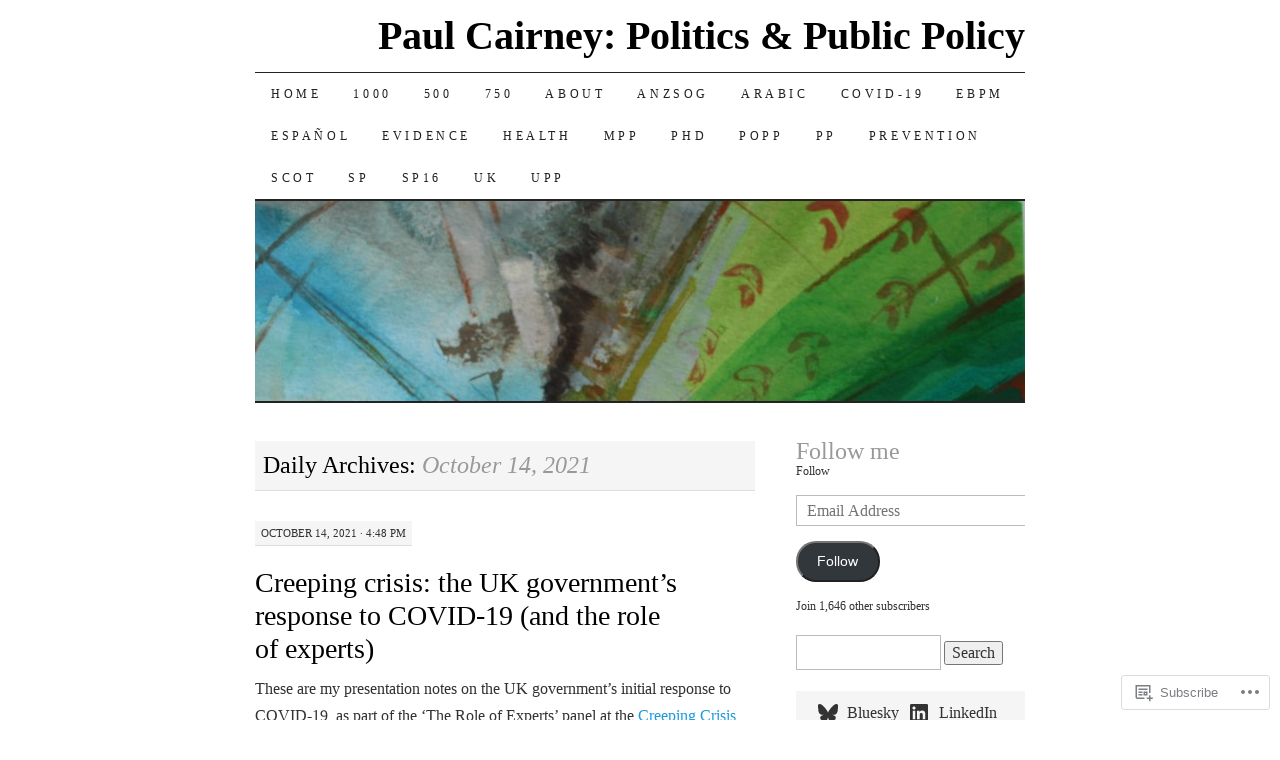

--- FILE ---
content_type: text/html; charset=UTF-8
request_url: https://paulcairney.wordpress.com/2021/10/14/
body_size: 42128
content:
<!DOCTYPE html>
<!--[if IE 7]>
<html id="ie7" lang="en">
<![endif]-->
<!--[if (gt IE 7) | (!IE)]><!-->
<html lang="en">
<!--<![endif]-->
<head>
<meta charset="UTF-8" />
<title>14 | October | 2021 | Paul Cairney:  Politics &amp; Public Policy</title>
<link rel="profile" href="http://gmpg.org/xfn/11" />
<link rel="pingback" href="https://paulcairney.wordpress.com/xmlrpc.php" />
<meta name='robots' content='max-image-preview:large' />
<link rel='dns-prefetch' href='//s0.wp.com' />
<link rel="alternate" type="application/rss+xml" title="Paul Cairney:  Politics &amp; Public Policy &raquo; Feed" href="https://paulcairney.wordpress.com/feed/" />
<link rel="alternate" type="application/rss+xml" title="Paul Cairney:  Politics &amp; Public Policy &raquo; Comments Feed" href="https://paulcairney.wordpress.com/comments/feed/" />
	<script type="text/javascript">
		/* <![CDATA[ */
		function addLoadEvent(func) {
			var oldonload = window.onload;
			if (typeof window.onload != 'function') {
				window.onload = func;
			} else {
				window.onload = function () {
					oldonload();
					func();
				}
			}
		}
		/* ]]> */
	</script>
	<link crossorigin='anonymous' rel='stylesheet' id='all-css-0-1' href='/wp-content/mu-plugins/likes/jetpack-likes.css?m=1743883414i&cssminify=yes' type='text/css' media='all' />
<style id='wp-emoji-styles-inline-css'>

	img.wp-smiley, img.emoji {
		display: inline !important;
		border: none !important;
		box-shadow: none !important;
		height: 1em !important;
		width: 1em !important;
		margin: 0 0.07em !important;
		vertical-align: -0.1em !important;
		background: none !important;
		padding: 0 !important;
	}
/*# sourceURL=wp-emoji-styles-inline-css */
</style>
<link crossorigin='anonymous' rel='stylesheet' id='all-css-2-1' href='/wp-content/plugins/gutenberg-core/v22.2.0/build/styles/block-library/style.css?m=1764855221i&cssminify=yes' type='text/css' media='all' />
<style id='wp-block-library-inline-css'>
.has-text-align-justify {
	text-align:justify;
}
.has-text-align-justify{text-align:justify;}

/*# sourceURL=wp-block-library-inline-css */
</style><style id='wp-block-embed-inline-css'>
.wp-block-embed.alignleft,.wp-block-embed.alignright,.wp-block[data-align=left]>[data-type="core/embed"],.wp-block[data-align=right]>[data-type="core/embed"]{max-width:360px;width:100%}.wp-block-embed.alignleft .wp-block-embed__wrapper,.wp-block-embed.alignright .wp-block-embed__wrapper,.wp-block[data-align=left]>[data-type="core/embed"] .wp-block-embed__wrapper,.wp-block[data-align=right]>[data-type="core/embed"] .wp-block-embed__wrapper{min-width:280px}.wp-block-cover .wp-block-embed{min-height:240px;min-width:320px}.wp-block-group.is-layout-flex .wp-block-embed{flex:1 1 0%;min-width:0}.wp-block-embed{overflow-wrap:break-word}.wp-block-embed :where(figcaption){margin-bottom:1em;margin-top:.5em}.wp-block-embed iframe{max-width:100%}.wp-block-embed__wrapper{position:relative}.wp-embed-responsive .wp-has-aspect-ratio .wp-block-embed__wrapper:before{content:"";display:block;padding-top:50%}.wp-embed-responsive .wp-has-aspect-ratio iframe{bottom:0;height:100%;left:0;position:absolute;right:0;top:0;width:100%}.wp-embed-responsive .wp-embed-aspect-21-9 .wp-block-embed__wrapper:before{padding-top:42.85%}.wp-embed-responsive .wp-embed-aspect-18-9 .wp-block-embed__wrapper:before{padding-top:50%}.wp-embed-responsive .wp-embed-aspect-16-9 .wp-block-embed__wrapper:before{padding-top:56.25%}.wp-embed-responsive .wp-embed-aspect-4-3 .wp-block-embed__wrapper:before{padding-top:75%}.wp-embed-responsive .wp-embed-aspect-1-1 .wp-block-embed__wrapper:before{padding-top:100%}.wp-embed-responsive .wp-embed-aspect-9-16 .wp-block-embed__wrapper:before{padding-top:177.77%}.wp-embed-responsive .wp-embed-aspect-1-2 .wp-block-embed__wrapper:before{padding-top:200%}
/*# sourceURL=/wp-content/plugins/gutenberg-core/v22.2.0/build/styles/block-library/embed/style.css */
</style>
<style id='wp-block-paragraph-inline-css'>
.is-small-text{font-size:.875em}.is-regular-text{font-size:1em}.is-large-text{font-size:2.25em}.is-larger-text{font-size:3em}.has-drop-cap:not(:focus):first-letter{float:left;font-size:8.4em;font-style:normal;font-weight:100;line-height:.68;margin:.05em .1em 0 0;text-transform:uppercase}body.rtl .has-drop-cap:not(:focus):first-letter{float:none;margin-left:.1em}p.has-drop-cap.has-background{overflow:hidden}:root :where(p.has-background){padding:1.25em 2.375em}:where(p.has-text-color:not(.has-link-color)) a{color:inherit}p.has-text-align-left[style*="writing-mode:vertical-lr"],p.has-text-align-right[style*="writing-mode:vertical-rl"]{rotate:180deg}
/*# sourceURL=/wp-content/plugins/gutenberg-core/v22.2.0/build/styles/block-library/paragraph/style.css */
</style>
<style id='wp-block-quote-inline-css'>
.wp-block-quote{box-sizing:border-box;overflow-wrap:break-word}.wp-block-quote.is-large:where(:not(.is-style-plain)),.wp-block-quote.is-style-large:where(:not(.is-style-plain)){margin-bottom:1em;padding:0 1em}.wp-block-quote.is-large:where(:not(.is-style-plain)) p,.wp-block-quote.is-style-large:where(:not(.is-style-plain)) p{font-size:1.5em;font-style:italic;line-height:1.6}.wp-block-quote.is-large:where(:not(.is-style-plain)) cite,.wp-block-quote.is-large:where(:not(.is-style-plain)) footer,.wp-block-quote.is-style-large:where(:not(.is-style-plain)) cite,.wp-block-quote.is-style-large:where(:not(.is-style-plain)) footer{font-size:1.125em;text-align:right}.wp-block-quote>cite{display:block}
/*# sourceURL=/wp-content/plugins/gutenberg-core/v22.2.0/build/styles/block-library/quote/style.css */
</style>
<style id='wp-block-social-links-inline-css'>
.wp-block-social-links{background:none;box-sizing:border-box;margin-left:0;padding-left:0;padding-right:0;text-indent:0}.wp-block-social-links .wp-social-link a,.wp-block-social-links .wp-social-link a:hover{border-bottom:0;box-shadow:none;text-decoration:none}.wp-block-social-links .wp-social-link svg{height:1em;width:1em}.wp-block-social-links .wp-social-link span:not(.screen-reader-text){font-size:.65em;margin-left:.5em;margin-right:.5em}.wp-block-social-links.has-small-icon-size{font-size:16px}.wp-block-social-links,.wp-block-social-links.has-normal-icon-size{font-size:24px}.wp-block-social-links.has-large-icon-size{font-size:36px}.wp-block-social-links.has-huge-icon-size{font-size:48px}.wp-block-social-links.aligncenter{display:flex;justify-content:center}.wp-block-social-links.alignright{justify-content:flex-end}.wp-block-social-link{border-radius:9999px;display:block}@media not (prefers-reduced-motion){.wp-block-social-link{transition:transform .1s ease}}.wp-block-social-link{height:auto}.wp-block-social-link a{align-items:center;display:flex;line-height:0}.wp-block-social-link:hover{transform:scale(1.1)}.wp-block-social-links .wp-block-social-link.wp-social-link{display:inline-block;margin:0;padding:0}.wp-block-social-links .wp-block-social-link.wp-social-link .wp-block-social-link-anchor,.wp-block-social-links .wp-block-social-link.wp-social-link .wp-block-social-link-anchor svg,.wp-block-social-links .wp-block-social-link.wp-social-link .wp-block-social-link-anchor:active,.wp-block-social-links .wp-block-social-link.wp-social-link .wp-block-social-link-anchor:hover,.wp-block-social-links .wp-block-social-link.wp-social-link .wp-block-social-link-anchor:visited{fill:currentColor;color:currentColor}:where(.wp-block-social-links:not(.is-style-logos-only)) .wp-social-link{background-color:#f0f0f0;color:#444}:where(.wp-block-social-links:not(.is-style-logos-only)) .wp-social-link-amazon{background-color:#f90;color:#fff}:where(.wp-block-social-links:not(.is-style-logos-only)) .wp-social-link-bandcamp{background-color:#1ea0c3;color:#fff}:where(.wp-block-social-links:not(.is-style-logos-only)) .wp-social-link-behance{background-color:#0757fe;color:#fff}:where(.wp-block-social-links:not(.is-style-logos-only)) .wp-social-link-bluesky{background-color:#0a7aff;color:#fff}:where(.wp-block-social-links:not(.is-style-logos-only)) .wp-social-link-codepen{background-color:#1e1f26;color:#fff}:where(.wp-block-social-links:not(.is-style-logos-only)) .wp-social-link-deviantart{background-color:#02e49b;color:#fff}:where(.wp-block-social-links:not(.is-style-logos-only)) .wp-social-link-discord{background-color:#5865f2;color:#fff}:where(.wp-block-social-links:not(.is-style-logos-only)) .wp-social-link-dribbble{background-color:#e94c89;color:#fff}:where(.wp-block-social-links:not(.is-style-logos-only)) .wp-social-link-dropbox{background-color:#4280ff;color:#fff}:where(.wp-block-social-links:not(.is-style-logos-only)) .wp-social-link-etsy{background-color:#f45800;color:#fff}:where(.wp-block-social-links:not(.is-style-logos-only)) .wp-social-link-facebook{background-color:#0866ff;color:#fff}:where(.wp-block-social-links:not(.is-style-logos-only)) .wp-social-link-fivehundredpx{background-color:#000;color:#fff}:where(.wp-block-social-links:not(.is-style-logos-only)) .wp-social-link-flickr{background-color:#0461dd;color:#fff}:where(.wp-block-social-links:not(.is-style-logos-only)) .wp-social-link-foursquare{background-color:#e65678;color:#fff}:where(.wp-block-social-links:not(.is-style-logos-only)) .wp-social-link-github{background-color:#24292d;color:#fff}:where(.wp-block-social-links:not(.is-style-logos-only)) .wp-social-link-goodreads{background-color:#eceadd;color:#382110}:where(.wp-block-social-links:not(.is-style-logos-only)) .wp-social-link-google{background-color:#ea4434;color:#fff}:where(.wp-block-social-links:not(.is-style-logos-only)) .wp-social-link-gravatar{background-color:#1d4fc4;color:#fff}:where(.wp-block-social-links:not(.is-style-logos-only)) .wp-social-link-instagram{background-color:#f00075;color:#fff}:where(.wp-block-social-links:not(.is-style-logos-only)) .wp-social-link-lastfm{background-color:#e21b24;color:#fff}:where(.wp-block-social-links:not(.is-style-logos-only)) .wp-social-link-linkedin{background-color:#0d66c2;color:#fff}:where(.wp-block-social-links:not(.is-style-logos-only)) .wp-social-link-mastodon{background-color:#3288d4;color:#fff}:where(.wp-block-social-links:not(.is-style-logos-only)) .wp-social-link-medium{background-color:#000;color:#fff}:where(.wp-block-social-links:not(.is-style-logos-only)) .wp-social-link-meetup{background-color:#f6405f;color:#fff}:where(.wp-block-social-links:not(.is-style-logos-only)) .wp-social-link-patreon{background-color:#000;color:#fff}:where(.wp-block-social-links:not(.is-style-logos-only)) .wp-social-link-pinterest{background-color:#e60122;color:#fff}:where(.wp-block-social-links:not(.is-style-logos-only)) .wp-social-link-pocket{background-color:#ef4155;color:#fff}:where(.wp-block-social-links:not(.is-style-logos-only)) .wp-social-link-reddit{background-color:#ff4500;color:#fff}:where(.wp-block-social-links:not(.is-style-logos-only)) .wp-social-link-skype{background-color:#0478d7;color:#fff}:where(.wp-block-social-links:not(.is-style-logos-only)) .wp-social-link-snapchat{stroke:#000;background-color:#fefc00;color:#fff}:where(.wp-block-social-links:not(.is-style-logos-only)) .wp-social-link-soundcloud{background-color:#ff5600;color:#fff}:where(.wp-block-social-links:not(.is-style-logos-only)) .wp-social-link-spotify{background-color:#1bd760;color:#fff}:where(.wp-block-social-links:not(.is-style-logos-only)) .wp-social-link-telegram{background-color:#2aabee;color:#fff}:where(.wp-block-social-links:not(.is-style-logos-only)) .wp-social-link-threads{background-color:#000;color:#fff}:where(.wp-block-social-links:not(.is-style-logos-only)) .wp-social-link-tiktok{background-color:#000;color:#fff}:where(.wp-block-social-links:not(.is-style-logos-only)) .wp-social-link-tumblr{background-color:#011835;color:#fff}:where(.wp-block-social-links:not(.is-style-logos-only)) .wp-social-link-twitch{background-color:#6440a4;color:#fff}:where(.wp-block-social-links:not(.is-style-logos-only)) .wp-social-link-twitter{background-color:#1da1f2;color:#fff}:where(.wp-block-social-links:not(.is-style-logos-only)) .wp-social-link-vimeo{background-color:#1eb7ea;color:#fff}:where(.wp-block-social-links:not(.is-style-logos-only)) .wp-social-link-vk{background-color:#4680c2;color:#fff}:where(.wp-block-social-links:not(.is-style-logos-only)) .wp-social-link-wordpress{background-color:#3499cd;color:#fff}:where(.wp-block-social-links:not(.is-style-logos-only)) .wp-social-link-whatsapp{background-color:#25d366;color:#fff}:where(.wp-block-social-links:not(.is-style-logos-only)) .wp-social-link-x{background-color:#000;color:#fff}:where(.wp-block-social-links:not(.is-style-logos-only)) .wp-social-link-yelp{background-color:#d32422;color:#fff}:where(.wp-block-social-links:not(.is-style-logos-only)) .wp-social-link-youtube{background-color:red;color:#fff}:where(.wp-block-social-links.is-style-logos-only) .wp-social-link{background:none}:where(.wp-block-social-links.is-style-logos-only) .wp-social-link svg{height:1.25em;width:1.25em}:where(.wp-block-social-links.is-style-logos-only) .wp-social-link-amazon{color:#f90}:where(.wp-block-social-links.is-style-logos-only) .wp-social-link-bandcamp{color:#1ea0c3}:where(.wp-block-social-links.is-style-logos-only) .wp-social-link-behance{color:#0757fe}:where(.wp-block-social-links.is-style-logos-only) .wp-social-link-bluesky{color:#0a7aff}:where(.wp-block-social-links.is-style-logos-only) .wp-social-link-codepen{color:#1e1f26}:where(.wp-block-social-links.is-style-logos-only) .wp-social-link-deviantart{color:#02e49b}:where(.wp-block-social-links.is-style-logos-only) .wp-social-link-discord{color:#5865f2}:where(.wp-block-social-links.is-style-logos-only) .wp-social-link-dribbble{color:#e94c89}:where(.wp-block-social-links.is-style-logos-only) .wp-social-link-dropbox{color:#4280ff}:where(.wp-block-social-links.is-style-logos-only) .wp-social-link-etsy{color:#f45800}:where(.wp-block-social-links.is-style-logos-only) .wp-social-link-facebook{color:#0866ff}:where(.wp-block-social-links.is-style-logos-only) .wp-social-link-fivehundredpx{color:#000}:where(.wp-block-social-links.is-style-logos-only) .wp-social-link-flickr{color:#0461dd}:where(.wp-block-social-links.is-style-logos-only) .wp-social-link-foursquare{color:#e65678}:where(.wp-block-social-links.is-style-logos-only) .wp-social-link-github{color:#24292d}:where(.wp-block-social-links.is-style-logos-only) .wp-social-link-goodreads{color:#382110}:where(.wp-block-social-links.is-style-logos-only) .wp-social-link-google{color:#ea4434}:where(.wp-block-social-links.is-style-logos-only) .wp-social-link-gravatar{color:#1d4fc4}:where(.wp-block-social-links.is-style-logos-only) .wp-social-link-instagram{color:#f00075}:where(.wp-block-social-links.is-style-logos-only) .wp-social-link-lastfm{color:#e21b24}:where(.wp-block-social-links.is-style-logos-only) .wp-social-link-linkedin{color:#0d66c2}:where(.wp-block-social-links.is-style-logos-only) .wp-social-link-mastodon{color:#3288d4}:where(.wp-block-social-links.is-style-logos-only) .wp-social-link-medium{color:#000}:where(.wp-block-social-links.is-style-logos-only) .wp-social-link-meetup{color:#f6405f}:where(.wp-block-social-links.is-style-logos-only) .wp-social-link-patreon{color:#000}:where(.wp-block-social-links.is-style-logos-only) .wp-social-link-pinterest{color:#e60122}:where(.wp-block-social-links.is-style-logos-only) .wp-social-link-pocket{color:#ef4155}:where(.wp-block-social-links.is-style-logos-only) .wp-social-link-reddit{color:#ff4500}:where(.wp-block-social-links.is-style-logos-only) .wp-social-link-skype{color:#0478d7}:where(.wp-block-social-links.is-style-logos-only) .wp-social-link-snapchat{stroke:#000;color:#fff}:where(.wp-block-social-links.is-style-logos-only) .wp-social-link-soundcloud{color:#ff5600}:where(.wp-block-social-links.is-style-logos-only) .wp-social-link-spotify{color:#1bd760}:where(.wp-block-social-links.is-style-logos-only) .wp-social-link-telegram{color:#2aabee}:where(.wp-block-social-links.is-style-logos-only) .wp-social-link-threads{color:#000}:where(.wp-block-social-links.is-style-logos-only) .wp-social-link-tiktok{color:#000}:where(.wp-block-social-links.is-style-logos-only) .wp-social-link-tumblr{color:#011835}:where(.wp-block-social-links.is-style-logos-only) .wp-social-link-twitch{color:#6440a4}:where(.wp-block-social-links.is-style-logos-only) .wp-social-link-twitter{color:#1da1f2}:where(.wp-block-social-links.is-style-logos-only) .wp-social-link-vimeo{color:#1eb7ea}:where(.wp-block-social-links.is-style-logos-only) .wp-social-link-vk{color:#4680c2}:where(.wp-block-social-links.is-style-logos-only) .wp-social-link-whatsapp{color:#25d366}:where(.wp-block-social-links.is-style-logos-only) .wp-social-link-wordpress{color:#3499cd}:where(.wp-block-social-links.is-style-logos-only) .wp-social-link-x{color:#000}:where(.wp-block-social-links.is-style-logos-only) .wp-social-link-yelp{color:#d32422}:where(.wp-block-social-links.is-style-logos-only) .wp-social-link-youtube{color:red}.wp-block-social-links.is-style-pill-shape .wp-social-link{width:auto}:root :where(.wp-block-social-links .wp-social-link a){padding:.25em}:root :where(.wp-block-social-links.is-style-logos-only .wp-social-link a){padding:0}:root :where(.wp-block-social-links.is-style-pill-shape .wp-social-link a){padding-left:.6666666667em;padding-right:.6666666667em}.wp-block-social-links:not(.has-icon-color):not(.has-icon-background-color) .wp-social-link-snapchat .wp-block-social-link-label{color:#000}
/*# sourceURL=/wp-content/plugins/gutenberg-core/v22.2.0/build/styles/block-library/social-links/style.css */
</style>
<style id='wp-block-gallery-inline-css'>
.blocks-gallery-grid:not(.has-nested-images),.wp-block-gallery:not(.has-nested-images){display:flex;flex-wrap:wrap;list-style-type:none;margin:0;padding:0}.blocks-gallery-grid:not(.has-nested-images) .blocks-gallery-image,.blocks-gallery-grid:not(.has-nested-images) .blocks-gallery-item,.wp-block-gallery:not(.has-nested-images) .blocks-gallery-image,.wp-block-gallery:not(.has-nested-images) .blocks-gallery-item{display:flex;flex-direction:column;flex-grow:1;justify-content:center;margin:0 1em 1em 0;position:relative;width:calc(50% - 1em)}.blocks-gallery-grid:not(.has-nested-images) .blocks-gallery-image:nth-of-type(2n),.blocks-gallery-grid:not(.has-nested-images) .blocks-gallery-item:nth-of-type(2n),.wp-block-gallery:not(.has-nested-images) .blocks-gallery-image:nth-of-type(2n),.wp-block-gallery:not(.has-nested-images) .blocks-gallery-item:nth-of-type(2n){margin-right:0}.blocks-gallery-grid:not(.has-nested-images) .blocks-gallery-image figure,.blocks-gallery-grid:not(.has-nested-images) .blocks-gallery-item figure,.wp-block-gallery:not(.has-nested-images) .blocks-gallery-image figure,.wp-block-gallery:not(.has-nested-images) .blocks-gallery-item figure{align-items:flex-end;display:flex;height:100%;justify-content:flex-start;margin:0}.blocks-gallery-grid:not(.has-nested-images) .blocks-gallery-image img,.blocks-gallery-grid:not(.has-nested-images) .blocks-gallery-item img,.wp-block-gallery:not(.has-nested-images) .blocks-gallery-image img,.wp-block-gallery:not(.has-nested-images) .blocks-gallery-item img{display:block;height:auto;max-width:100%;width:auto}.blocks-gallery-grid:not(.has-nested-images) .blocks-gallery-image figcaption,.blocks-gallery-grid:not(.has-nested-images) .blocks-gallery-item figcaption,.wp-block-gallery:not(.has-nested-images) .blocks-gallery-image figcaption,.wp-block-gallery:not(.has-nested-images) .blocks-gallery-item figcaption{background:linear-gradient(0deg,#000000b3,#0000004d 70%,#0000);bottom:0;box-sizing:border-box;color:#fff;font-size:.8em;margin:0;max-height:100%;overflow:auto;padding:3em .77em .7em;position:absolute;text-align:center;width:100%;z-index:2}.blocks-gallery-grid:not(.has-nested-images) .blocks-gallery-image figcaption img,.blocks-gallery-grid:not(.has-nested-images) .blocks-gallery-item figcaption img,.wp-block-gallery:not(.has-nested-images) .blocks-gallery-image figcaption img,.wp-block-gallery:not(.has-nested-images) .blocks-gallery-item figcaption img{display:inline}.blocks-gallery-grid:not(.has-nested-images) figcaption,.wp-block-gallery:not(.has-nested-images) figcaption{flex-grow:1}.blocks-gallery-grid:not(.has-nested-images).is-cropped .blocks-gallery-image a,.blocks-gallery-grid:not(.has-nested-images).is-cropped .blocks-gallery-image img,.blocks-gallery-grid:not(.has-nested-images).is-cropped .blocks-gallery-item a,.blocks-gallery-grid:not(.has-nested-images).is-cropped .blocks-gallery-item img,.wp-block-gallery:not(.has-nested-images).is-cropped .blocks-gallery-image a,.wp-block-gallery:not(.has-nested-images).is-cropped .blocks-gallery-image img,.wp-block-gallery:not(.has-nested-images).is-cropped .blocks-gallery-item a,.wp-block-gallery:not(.has-nested-images).is-cropped .blocks-gallery-item img{flex:1;height:100%;object-fit:cover;width:100%}.blocks-gallery-grid:not(.has-nested-images).columns-1 .blocks-gallery-image,.blocks-gallery-grid:not(.has-nested-images).columns-1 .blocks-gallery-item,.wp-block-gallery:not(.has-nested-images).columns-1 .blocks-gallery-image,.wp-block-gallery:not(.has-nested-images).columns-1 .blocks-gallery-item{margin-right:0;width:100%}@media (min-width:600px){.blocks-gallery-grid:not(.has-nested-images).columns-3 .blocks-gallery-image,.blocks-gallery-grid:not(.has-nested-images).columns-3 .blocks-gallery-item,.wp-block-gallery:not(.has-nested-images).columns-3 .blocks-gallery-image,.wp-block-gallery:not(.has-nested-images).columns-3 .blocks-gallery-item{margin-right:1em;width:calc(33.33333% - .66667em)}.blocks-gallery-grid:not(.has-nested-images).columns-4 .blocks-gallery-image,.blocks-gallery-grid:not(.has-nested-images).columns-4 .blocks-gallery-item,.wp-block-gallery:not(.has-nested-images).columns-4 .blocks-gallery-image,.wp-block-gallery:not(.has-nested-images).columns-4 .blocks-gallery-item{margin-right:1em;width:calc(25% - .75em)}.blocks-gallery-grid:not(.has-nested-images).columns-5 .blocks-gallery-image,.blocks-gallery-grid:not(.has-nested-images).columns-5 .blocks-gallery-item,.wp-block-gallery:not(.has-nested-images).columns-5 .blocks-gallery-image,.wp-block-gallery:not(.has-nested-images).columns-5 .blocks-gallery-item{margin-right:1em;width:calc(20% - .8em)}.blocks-gallery-grid:not(.has-nested-images).columns-6 .blocks-gallery-image,.blocks-gallery-grid:not(.has-nested-images).columns-6 .blocks-gallery-item,.wp-block-gallery:not(.has-nested-images).columns-6 .blocks-gallery-image,.wp-block-gallery:not(.has-nested-images).columns-6 .blocks-gallery-item{margin-right:1em;width:calc(16.66667% - .83333em)}.blocks-gallery-grid:not(.has-nested-images).columns-7 .blocks-gallery-image,.blocks-gallery-grid:not(.has-nested-images).columns-7 .blocks-gallery-item,.wp-block-gallery:not(.has-nested-images).columns-7 .blocks-gallery-image,.wp-block-gallery:not(.has-nested-images).columns-7 .blocks-gallery-item{margin-right:1em;width:calc(14.28571% - .85714em)}.blocks-gallery-grid:not(.has-nested-images).columns-8 .blocks-gallery-image,.blocks-gallery-grid:not(.has-nested-images).columns-8 .blocks-gallery-item,.wp-block-gallery:not(.has-nested-images).columns-8 .blocks-gallery-image,.wp-block-gallery:not(.has-nested-images).columns-8 .blocks-gallery-item{margin-right:1em;width:calc(12.5% - .875em)}.blocks-gallery-grid:not(.has-nested-images).columns-1 .blocks-gallery-image:nth-of-type(1n),.blocks-gallery-grid:not(.has-nested-images).columns-1 .blocks-gallery-item:nth-of-type(1n),.blocks-gallery-grid:not(.has-nested-images).columns-2 .blocks-gallery-image:nth-of-type(2n),.blocks-gallery-grid:not(.has-nested-images).columns-2 .blocks-gallery-item:nth-of-type(2n),.blocks-gallery-grid:not(.has-nested-images).columns-3 .blocks-gallery-image:nth-of-type(3n),.blocks-gallery-grid:not(.has-nested-images).columns-3 .blocks-gallery-item:nth-of-type(3n),.blocks-gallery-grid:not(.has-nested-images).columns-4 .blocks-gallery-image:nth-of-type(4n),.blocks-gallery-grid:not(.has-nested-images).columns-4 .blocks-gallery-item:nth-of-type(4n),.blocks-gallery-grid:not(.has-nested-images).columns-5 .blocks-gallery-image:nth-of-type(5n),.blocks-gallery-grid:not(.has-nested-images).columns-5 .blocks-gallery-item:nth-of-type(5n),.blocks-gallery-grid:not(.has-nested-images).columns-6 .blocks-gallery-image:nth-of-type(6n),.blocks-gallery-grid:not(.has-nested-images).columns-6 .blocks-gallery-item:nth-of-type(6n),.blocks-gallery-grid:not(.has-nested-images).columns-7 .blocks-gallery-image:nth-of-type(7n),.blocks-gallery-grid:not(.has-nested-images).columns-7 .blocks-gallery-item:nth-of-type(7n),.blocks-gallery-grid:not(.has-nested-images).columns-8 .blocks-gallery-image:nth-of-type(8n),.blocks-gallery-grid:not(.has-nested-images).columns-8 .blocks-gallery-item:nth-of-type(8n),.wp-block-gallery:not(.has-nested-images).columns-1 .blocks-gallery-image:nth-of-type(1n),.wp-block-gallery:not(.has-nested-images).columns-1 .blocks-gallery-item:nth-of-type(1n),.wp-block-gallery:not(.has-nested-images).columns-2 .blocks-gallery-image:nth-of-type(2n),.wp-block-gallery:not(.has-nested-images).columns-2 .blocks-gallery-item:nth-of-type(2n),.wp-block-gallery:not(.has-nested-images).columns-3 .blocks-gallery-image:nth-of-type(3n),.wp-block-gallery:not(.has-nested-images).columns-3 .blocks-gallery-item:nth-of-type(3n),.wp-block-gallery:not(.has-nested-images).columns-4 .blocks-gallery-image:nth-of-type(4n),.wp-block-gallery:not(.has-nested-images).columns-4 .blocks-gallery-item:nth-of-type(4n),.wp-block-gallery:not(.has-nested-images).columns-5 .blocks-gallery-image:nth-of-type(5n),.wp-block-gallery:not(.has-nested-images).columns-5 .blocks-gallery-item:nth-of-type(5n),.wp-block-gallery:not(.has-nested-images).columns-6 .blocks-gallery-image:nth-of-type(6n),.wp-block-gallery:not(.has-nested-images).columns-6 .blocks-gallery-item:nth-of-type(6n),.wp-block-gallery:not(.has-nested-images).columns-7 .blocks-gallery-image:nth-of-type(7n),.wp-block-gallery:not(.has-nested-images).columns-7 .blocks-gallery-item:nth-of-type(7n),.wp-block-gallery:not(.has-nested-images).columns-8 .blocks-gallery-image:nth-of-type(8n),.wp-block-gallery:not(.has-nested-images).columns-8 .blocks-gallery-item:nth-of-type(8n){margin-right:0}}.blocks-gallery-grid:not(.has-nested-images) .blocks-gallery-image:last-child,.blocks-gallery-grid:not(.has-nested-images) .blocks-gallery-item:last-child,.wp-block-gallery:not(.has-nested-images) .blocks-gallery-image:last-child,.wp-block-gallery:not(.has-nested-images) .blocks-gallery-item:last-child{margin-right:0}.blocks-gallery-grid:not(.has-nested-images).alignleft,.blocks-gallery-grid:not(.has-nested-images).alignright,.wp-block-gallery:not(.has-nested-images).alignleft,.wp-block-gallery:not(.has-nested-images).alignright{max-width:420px;width:100%}.blocks-gallery-grid:not(.has-nested-images).aligncenter .blocks-gallery-item figure,.wp-block-gallery:not(.has-nested-images).aligncenter .blocks-gallery-item figure{justify-content:center}.wp-block-gallery:not(.is-cropped) .blocks-gallery-item{align-self:flex-start}figure.wp-block-gallery.has-nested-images{align-items:normal}.wp-block-gallery.has-nested-images figure.wp-block-image:not(#individual-image){margin:0;width:calc(50% - var(--wp--style--unstable-gallery-gap, 16px)/2)}.wp-block-gallery.has-nested-images figure.wp-block-image{box-sizing:border-box;display:flex;flex-direction:column;flex-grow:1;justify-content:center;max-width:100%;position:relative}.wp-block-gallery.has-nested-images figure.wp-block-image>a,.wp-block-gallery.has-nested-images figure.wp-block-image>div{flex-direction:column;flex-grow:1;margin:0}.wp-block-gallery.has-nested-images figure.wp-block-image img{display:block;height:auto;max-width:100%!important;width:auto}.wp-block-gallery.has-nested-images figure.wp-block-image figcaption,.wp-block-gallery.has-nested-images figure.wp-block-image:has(figcaption):before{bottom:0;left:0;max-height:100%;position:absolute;right:0}.wp-block-gallery.has-nested-images figure.wp-block-image:has(figcaption):before{backdrop-filter:blur(3px);content:"";height:100%;-webkit-mask-image:linear-gradient(0deg,#000 20%,#0000);mask-image:linear-gradient(0deg,#000 20%,#0000);max-height:40%;pointer-events:none}.wp-block-gallery.has-nested-images figure.wp-block-image figcaption{box-sizing:border-box;color:#fff;font-size:13px;margin:0;overflow:auto;padding:1em;text-align:center;text-shadow:0 0 1.5px #000}.wp-block-gallery.has-nested-images figure.wp-block-image figcaption::-webkit-scrollbar{height:12px;width:12px}.wp-block-gallery.has-nested-images figure.wp-block-image figcaption::-webkit-scrollbar-track{background-color:initial}.wp-block-gallery.has-nested-images figure.wp-block-image figcaption::-webkit-scrollbar-thumb{background-clip:padding-box;background-color:initial;border:3px solid #0000;border-radius:8px}.wp-block-gallery.has-nested-images figure.wp-block-image figcaption:focus-within::-webkit-scrollbar-thumb,.wp-block-gallery.has-nested-images figure.wp-block-image figcaption:focus::-webkit-scrollbar-thumb,.wp-block-gallery.has-nested-images figure.wp-block-image figcaption:hover::-webkit-scrollbar-thumb{background-color:#fffc}.wp-block-gallery.has-nested-images figure.wp-block-image figcaption{scrollbar-color:#0000 #0000;scrollbar-gutter:stable both-edges;scrollbar-width:thin}.wp-block-gallery.has-nested-images figure.wp-block-image figcaption:focus,.wp-block-gallery.has-nested-images figure.wp-block-image figcaption:focus-within,.wp-block-gallery.has-nested-images figure.wp-block-image figcaption:hover{scrollbar-color:#fffc #0000}.wp-block-gallery.has-nested-images figure.wp-block-image figcaption{will-change:transform}@media (hover:none){.wp-block-gallery.has-nested-images figure.wp-block-image figcaption{scrollbar-color:#fffc #0000}}.wp-block-gallery.has-nested-images figure.wp-block-image figcaption{background:linear-gradient(0deg,#0006,#0000)}.wp-block-gallery.has-nested-images figure.wp-block-image figcaption img{display:inline}.wp-block-gallery.has-nested-images figure.wp-block-image figcaption a{color:inherit}.wp-block-gallery.has-nested-images figure.wp-block-image.has-custom-border img{box-sizing:border-box}.wp-block-gallery.has-nested-images figure.wp-block-image.has-custom-border>a,.wp-block-gallery.has-nested-images figure.wp-block-image.has-custom-border>div,.wp-block-gallery.has-nested-images figure.wp-block-image.is-style-rounded>a,.wp-block-gallery.has-nested-images figure.wp-block-image.is-style-rounded>div{flex:1 1 auto}.wp-block-gallery.has-nested-images figure.wp-block-image.has-custom-border figcaption,.wp-block-gallery.has-nested-images figure.wp-block-image.is-style-rounded figcaption{background:none;color:inherit;flex:initial;margin:0;padding:10px 10px 9px;position:relative;text-shadow:none}.wp-block-gallery.has-nested-images figure.wp-block-image.has-custom-border:before,.wp-block-gallery.has-nested-images figure.wp-block-image.is-style-rounded:before{content:none}.wp-block-gallery.has-nested-images figcaption{flex-basis:100%;flex-grow:1;text-align:center}.wp-block-gallery.has-nested-images:not(.is-cropped) figure.wp-block-image:not(#individual-image){margin-bottom:auto;margin-top:0}.wp-block-gallery.has-nested-images.is-cropped figure.wp-block-image:not(#individual-image){align-self:inherit}.wp-block-gallery.has-nested-images.is-cropped figure.wp-block-image:not(#individual-image)>a,.wp-block-gallery.has-nested-images.is-cropped figure.wp-block-image:not(#individual-image)>div:not(.components-drop-zone){display:flex}.wp-block-gallery.has-nested-images.is-cropped figure.wp-block-image:not(#individual-image) a,.wp-block-gallery.has-nested-images.is-cropped figure.wp-block-image:not(#individual-image) img{flex:1 0 0%;height:100%;object-fit:cover;width:100%}.wp-block-gallery.has-nested-images.columns-1 figure.wp-block-image:not(#individual-image){width:100%}@media (min-width:600px){.wp-block-gallery.has-nested-images.columns-3 figure.wp-block-image:not(#individual-image){width:calc(33.33333% - var(--wp--style--unstable-gallery-gap, 16px)*.66667)}.wp-block-gallery.has-nested-images.columns-4 figure.wp-block-image:not(#individual-image){width:calc(25% - var(--wp--style--unstable-gallery-gap, 16px)*.75)}.wp-block-gallery.has-nested-images.columns-5 figure.wp-block-image:not(#individual-image){width:calc(20% - var(--wp--style--unstable-gallery-gap, 16px)*.8)}.wp-block-gallery.has-nested-images.columns-6 figure.wp-block-image:not(#individual-image){width:calc(16.66667% - var(--wp--style--unstable-gallery-gap, 16px)*.83333)}.wp-block-gallery.has-nested-images.columns-7 figure.wp-block-image:not(#individual-image){width:calc(14.28571% - var(--wp--style--unstable-gallery-gap, 16px)*.85714)}.wp-block-gallery.has-nested-images.columns-8 figure.wp-block-image:not(#individual-image){width:calc(12.5% - var(--wp--style--unstable-gallery-gap, 16px)*.875)}.wp-block-gallery.has-nested-images.columns-default figure.wp-block-image:not(#individual-image){width:calc(33.33% - var(--wp--style--unstable-gallery-gap, 16px)*.66667)}.wp-block-gallery.has-nested-images.columns-default figure.wp-block-image:not(#individual-image):first-child:nth-last-child(2),.wp-block-gallery.has-nested-images.columns-default figure.wp-block-image:not(#individual-image):first-child:nth-last-child(2)~figure.wp-block-image:not(#individual-image){width:calc(50% - var(--wp--style--unstable-gallery-gap, 16px)*.5)}.wp-block-gallery.has-nested-images.columns-default figure.wp-block-image:not(#individual-image):first-child:last-child{width:100%}}.wp-block-gallery.has-nested-images.alignleft,.wp-block-gallery.has-nested-images.alignright{max-width:420px;width:100%}.wp-block-gallery.has-nested-images.aligncenter{justify-content:center}
/*# sourceURL=/wp-content/plugins/gutenberg-core/v22.2.0/build/styles/block-library/gallery/style.css */
</style>
<style id='wp-block-heading-inline-css'>
h1:where(.wp-block-heading).has-background,h2:where(.wp-block-heading).has-background,h3:where(.wp-block-heading).has-background,h4:where(.wp-block-heading).has-background,h5:where(.wp-block-heading).has-background,h6:where(.wp-block-heading).has-background{padding:1.25em 2.375em}h1.has-text-align-left[style*=writing-mode]:where([style*=vertical-lr]),h1.has-text-align-right[style*=writing-mode]:where([style*=vertical-rl]),h2.has-text-align-left[style*=writing-mode]:where([style*=vertical-lr]),h2.has-text-align-right[style*=writing-mode]:where([style*=vertical-rl]),h3.has-text-align-left[style*=writing-mode]:where([style*=vertical-lr]),h3.has-text-align-right[style*=writing-mode]:where([style*=vertical-rl]),h4.has-text-align-left[style*=writing-mode]:where([style*=vertical-lr]),h4.has-text-align-right[style*=writing-mode]:where([style*=vertical-rl]),h5.has-text-align-left[style*=writing-mode]:where([style*=vertical-lr]),h5.has-text-align-right[style*=writing-mode]:where([style*=vertical-rl]),h6.has-text-align-left[style*=writing-mode]:where([style*=vertical-lr]),h6.has-text-align-right[style*=writing-mode]:where([style*=vertical-rl]){rotate:180deg}
/*# sourceURL=/wp-content/plugins/gutenberg-core/v22.2.0/build/styles/block-library/heading/style.css */
</style>
<style id='wp-block-image-inline-css'>
.wp-block-image>a,.wp-block-image>figure>a{display:inline-block}.wp-block-image img{box-sizing:border-box;height:auto;max-width:100%;vertical-align:bottom}@media not (prefers-reduced-motion){.wp-block-image img.hide{visibility:hidden}.wp-block-image img.show{animation:show-content-image .4s}}.wp-block-image[style*=border-radius] img,.wp-block-image[style*=border-radius]>a{border-radius:inherit}.wp-block-image.has-custom-border img{box-sizing:border-box}.wp-block-image.aligncenter{text-align:center}.wp-block-image.alignfull>a,.wp-block-image.alignwide>a{width:100%}.wp-block-image.alignfull img,.wp-block-image.alignwide img{height:auto;width:100%}.wp-block-image .aligncenter,.wp-block-image .alignleft,.wp-block-image .alignright,.wp-block-image.aligncenter,.wp-block-image.alignleft,.wp-block-image.alignright{display:table}.wp-block-image .aligncenter>figcaption,.wp-block-image .alignleft>figcaption,.wp-block-image .alignright>figcaption,.wp-block-image.aligncenter>figcaption,.wp-block-image.alignleft>figcaption,.wp-block-image.alignright>figcaption{caption-side:bottom;display:table-caption}.wp-block-image .alignleft{float:left;margin:.5em 1em .5em 0}.wp-block-image .alignright{float:right;margin:.5em 0 .5em 1em}.wp-block-image .aligncenter{margin-left:auto;margin-right:auto}.wp-block-image :where(figcaption){margin-bottom:1em;margin-top:.5em}.wp-block-image.is-style-circle-mask img{border-radius:9999px}@supports ((-webkit-mask-image:none) or (mask-image:none)) or (-webkit-mask-image:none){.wp-block-image.is-style-circle-mask img{border-radius:0;-webkit-mask-image:url('data:image/svg+xml;utf8,<svg viewBox="0 0 100 100" xmlns="http://www.w3.org/2000/svg"><circle cx="50" cy="50" r="50"/></svg>');mask-image:url('data:image/svg+xml;utf8,<svg viewBox="0 0 100 100" xmlns="http://www.w3.org/2000/svg"><circle cx="50" cy="50" r="50"/></svg>');mask-mode:alpha;-webkit-mask-position:center;mask-position:center;-webkit-mask-repeat:no-repeat;mask-repeat:no-repeat;-webkit-mask-size:contain;mask-size:contain}}:root :where(.wp-block-image.is-style-rounded img,.wp-block-image .is-style-rounded img){border-radius:9999px}.wp-block-image figure{margin:0}.wp-lightbox-container{display:flex;flex-direction:column;position:relative}.wp-lightbox-container img{cursor:zoom-in}.wp-lightbox-container img:hover+button{opacity:1}.wp-lightbox-container button{align-items:center;backdrop-filter:blur(16px) saturate(180%);background-color:#5a5a5a40;border:none;border-radius:4px;cursor:zoom-in;display:flex;height:20px;justify-content:center;opacity:0;padding:0;position:absolute;right:16px;text-align:center;top:16px;width:20px;z-index:100}@media not (prefers-reduced-motion){.wp-lightbox-container button{transition:opacity .2s ease}}.wp-lightbox-container button:focus-visible{outline:3px auto #5a5a5a40;outline:3px auto -webkit-focus-ring-color;outline-offset:3px}.wp-lightbox-container button:hover{cursor:pointer;opacity:1}.wp-lightbox-container button:focus{opacity:1}.wp-lightbox-container button:focus,.wp-lightbox-container button:hover,.wp-lightbox-container button:not(:hover):not(:active):not(.has-background){background-color:#5a5a5a40;border:none}.wp-lightbox-overlay{box-sizing:border-box;cursor:zoom-out;height:100vh;left:0;overflow:hidden;position:fixed;top:0;visibility:hidden;width:100%;z-index:100000}.wp-lightbox-overlay .close-button{align-items:center;cursor:pointer;display:flex;justify-content:center;min-height:40px;min-width:40px;padding:0;position:absolute;right:calc(env(safe-area-inset-right) + 16px);top:calc(env(safe-area-inset-top) + 16px);z-index:5000000}.wp-lightbox-overlay .close-button:focus,.wp-lightbox-overlay .close-button:hover,.wp-lightbox-overlay .close-button:not(:hover):not(:active):not(.has-background){background:none;border:none}.wp-lightbox-overlay .lightbox-image-container{height:var(--wp--lightbox-container-height);left:50%;overflow:hidden;position:absolute;top:50%;transform:translate(-50%,-50%);transform-origin:top left;width:var(--wp--lightbox-container-width);z-index:9999999999}.wp-lightbox-overlay .wp-block-image{align-items:center;box-sizing:border-box;display:flex;height:100%;justify-content:center;margin:0;position:relative;transform-origin:0 0;width:100%;z-index:3000000}.wp-lightbox-overlay .wp-block-image img{height:var(--wp--lightbox-image-height);min-height:var(--wp--lightbox-image-height);min-width:var(--wp--lightbox-image-width);width:var(--wp--lightbox-image-width)}.wp-lightbox-overlay .wp-block-image figcaption{display:none}.wp-lightbox-overlay button{background:none;border:none}.wp-lightbox-overlay .scrim{background-color:#fff;height:100%;opacity:.9;position:absolute;width:100%;z-index:2000000}.wp-lightbox-overlay.active{visibility:visible}@media not (prefers-reduced-motion){.wp-lightbox-overlay.active{animation:turn-on-visibility .25s both}.wp-lightbox-overlay.active img{animation:turn-on-visibility .35s both}.wp-lightbox-overlay.show-closing-animation:not(.active){animation:turn-off-visibility .35s both}.wp-lightbox-overlay.show-closing-animation:not(.active) img{animation:turn-off-visibility .25s both}.wp-lightbox-overlay.zoom.active{animation:none;opacity:1;visibility:visible}.wp-lightbox-overlay.zoom.active .lightbox-image-container{animation:lightbox-zoom-in .4s}.wp-lightbox-overlay.zoom.active .lightbox-image-container img{animation:none}.wp-lightbox-overlay.zoom.active .scrim{animation:turn-on-visibility .4s forwards}.wp-lightbox-overlay.zoom.show-closing-animation:not(.active){animation:none}.wp-lightbox-overlay.zoom.show-closing-animation:not(.active) .lightbox-image-container{animation:lightbox-zoom-out .4s}.wp-lightbox-overlay.zoom.show-closing-animation:not(.active) .lightbox-image-container img{animation:none}.wp-lightbox-overlay.zoom.show-closing-animation:not(.active) .scrim{animation:turn-off-visibility .4s forwards}}@keyframes show-content-image{0%{visibility:hidden}99%{visibility:hidden}to{visibility:visible}}@keyframes turn-on-visibility{0%{opacity:0}to{opacity:1}}@keyframes turn-off-visibility{0%{opacity:1;visibility:visible}99%{opacity:0;visibility:visible}to{opacity:0;visibility:hidden}}@keyframes lightbox-zoom-in{0%{transform:translate(calc((-100vw + var(--wp--lightbox-scrollbar-width))/2 + var(--wp--lightbox-initial-left-position)),calc(-50vh + var(--wp--lightbox-initial-top-position))) scale(var(--wp--lightbox-scale))}to{transform:translate(-50%,-50%) scale(1)}}@keyframes lightbox-zoom-out{0%{transform:translate(-50%,-50%) scale(1);visibility:visible}99%{visibility:visible}to{transform:translate(calc((-100vw + var(--wp--lightbox-scrollbar-width))/2 + var(--wp--lightbox-initial-left-position)),calc(-50vh + var(--wp--lightbox-initial-top-position))) scale(var(--wp--lightbox-scale));visibility:hidden}}
/*# sourceURL=/wp-content/plugins/gutenberg-core/v22.2.0/build/styles/block-library/image/style.css */
</style>
<style id='wp-block-list-inline-css'>
ol,ul{box-sizing:border-box}:root :where(.wp-block-list.has-background){padding:1.25em 2.375em}
/*# sourceURL=/wp-content/plugins/gutenberg-core/v22.2.0/build/styles/block-library/list/style.css */
</style>
<style id='global-styles-inline-css'>
:root{--wp--preset--aspect-ratio--square: 1;--wp--preset--aspect-ratio--4-3: 4/3;--wp--preset--aspect-ratio--3-4: 3/4;--wp--preset--aspect-ratio--3-2: 3/2;--wp--preset--aspect-ratio--2-3: 2/3;--wp--preset--aspect-ratio--16-9: 16/9;--wp--preset--aspect-ratio--9-16: 9/16;--wp--preset--color--black: #000000;--wp--preset--color--cyan-bluish-gray: #abb8c3;--wp--preset--color--white: #ffffff;--wp--preset--color--pale-pink: #f78da7;--wp--preset--color--vivid-red: #cf2e2e;--wp--preset--color--luminous-vivid-orange: #ff6900;--wp--preset--color--luminous-vivid-amber: #fcb900;--wp--preset--color--light-green-cyan: #7bdcb5;--wp--preset--color--vivid-green-cyan: #00d084;--wp--preset--color--pale-cyan-blue: #8ed1fc;--wp--preset--color--vivid-cyan-blue: #0693e3;--wp--preset--color--vivid-purple: #9b51e0;--wp--preset--gradient--vivid-cyan-blue-to-vivid-purple: linear-gradient(135deg,rgb(6,147,227) 0%,rgb(155,81,224) 100%);--wp--preset--gradient--light-green-cyan-to-vivid-green-cyan: linear-gradient(135deg,rgb(122,220,180) 0%,rgb(0,208,130) 100%);--wp--preset--gradient--luminous-vivid-amber-to-luminous-vivid-orange: linear-gradient(135deg,rgb(252,185,0) 0%,rgb(255,105,0) 100%);--wp--preset--gradient--luminous-vivid-orange-to-vivid-red: linear-gradient(135deg,rgb(255,105,0) 0%,rgb(207,46,46) 100%);--wp--preset--gradient--very-light-gray-to-cyan-bluish-gray: linear-gradient(135deg,rgb(238,238,238) 0%,rgb(169,184,195) 100%);--wp--preset--gradient--cool-to-warm-spectrum: linear-gradient(135deg,rgb(74,234,220) 0%,rgb(151,120,209) 20%,rgb(207,42,186) 40%,rgb(238,44,130) 60%,rgb(251,105,98) 80%,rgb(254,248,76) 100%);--wp--preset--gradient--blush-light-purple: linear-gradient(135deg,rgb(255,206,236) 0%,rgb(152,150,240) 100%);--wp--preset--gradient--blush-bordeaux: linear-gradient(135deg,rgb(254,205,165) 0%,rgb(254,45,45) 50%,rgb(107,0,62) 100%);--wp--preset--gradient--luminous-dusk: linear-gradient(135deg,rgb(255,203,112) 0%,rgb(199,81,192) 50%,rgb(65,88,208) 100%);--wp--preset--gradient--pale-ocean: linear-gradient(135deg,rgb(255,245,203) 0%,rgb(182,227,212) 50%,rgb(51,167,181) 100%);--wp--preset--gradient--electric-grass: linear-gradient(135deg,rgb(202,248,128) 0%,rgb(113,206,126) 100%);--wp--preset--gradient--midnight: linear-gradient(135deg,rgb(2,3,129) 0%,rgb(40,116,252) 100%);--wp--preset--font-size--small: 13px;--wp--preset--font-size--medium: 20px;--wp--preset--font-size--large: 36px;--wp--preset--font-size--x-large: 42px;--wp--preset--font-family--albert-sans: 'Albert Sans', sans-serif;--wp--preset--font-family--alegreya: Alegreya, serif;--wp--preset--font-family--arvo: Arvo, serif;--wp--preset--font-family--bodoni-moda: 'Bodoni Moda', serif;--wp--preset--font-family--bricolage-grotesque: 'Bricolage Grotesque', sans-serif;--wp--preset--font-family--cabin: Cabin, sans-serif;--wp--preset--font-family--chivo: Chivo, sans-serif;--wp--preset--font-family--commissioner: Commissioner, sans-serif;--wp--preset--font-family--cormorant: Cormorant, serif;--wp--preset--font-family--courier-prime: 'Courier Prime', monospace;--wp--preset--font-family--crimson-pro: 'Crimson Pro', serif;--wp--preset--font-family--dm-mono: 'DM Mono', monospace;--wp--preset--font-family--dm-sans: 'DM Sans', sans-serif;--wp--preset--font-family--dm-serif-display: 'DM Serif Display', serif;--wp--preset--font-family--domine: Domine, serif;--wp--preset--font-family--eb-garamond: 'EB Garamond', serif;--wp--preset--font-family--epilogue: Epilogue, sans-serif;--wp--preset--font-family--fahkwang: Fahkwang, sans-serif;--wp--preset--font-family--figtree: Figtree, sans-serif;--wp--preset--font-family--fira-sans: 'Fira Sans', sans-serif;--wp--preset--font-family--fjalla-one: 'Fjalla One', sans-serif;--wp--preset--font-family--fraunces: Fraunces, serif;--wp--preset--font-family--gabarito: Gabarito, system-ui;--wp--preset--font-family--ibm-plex-mono: 'IBM Plex Mono', monospace;--wp--preset--font-family--ibm-plex-sans: 'IBM Plex Sans', sans-serif;--wp--preset--font-family--ibarra-real-nova: 'Ibarra Real Nova', serif;--wp--preset--font-family--instrument-serif: 'Instrument Serif', serif;--wp--preset--font-family--inter: Inter, sans-serif;--wp--preset--font-family--josefin-sans: 'Josefin Sans', sans-serif;--wp--preset--font-family--jost: Jost, sans-serif;--wp--preset--font-family--libre-baskerville: 'Libre Baskerville', serif;--wp--preset--font-family--libre-franklin: 'Libre Franklin', sans-serif;--wp--preset--font-family--literata: Literata, serif;--wp--preset--font-family--lora: Lora, serif;--wp--preset--font-family--merriweather: Merriweather, serif;--wp--preset--font-family--montserrat: Montserrat, sans-serif;--wp--preset--font-family--newsreader: Newsreader, serif;--wp--preset--font-family--noto-sans-mono: 'Noto Sans Mono', sans-serif;--wp--preset--font-family--nunito: Nunito, sans-serif;--wp--preset--font-family--open-sans: 'Open Sans', sans-serif;--wp--preset--font-family--overpass: Overpass, sans-serif;--wp--preset--font-family--pt-serif: 'PT Serif', serif;--wp--preset--font-family--petrona: Petrona, serif;--wp--preset--font-family--piazzolla: Piazzolla, serif;--wp--preset--font-family--playfair-display: 'Playfair Display', serif;--wp--preset--font-family--plus-jakarta-sans: 'Plus Jakarta Sans', sans-serif;--wp--preset--font-family--poppins: Poppins, sans-serif;--wp--preset--font-family--raleway: Raleway, sans-serif;--wp--preset--font-family--roboto: Roboto, sans-serif;--wp--preset--font-family--roboto-slab: 'Roboto Slab', serif;--wp--preset--font-family--rubik: Rubik, sans-serif;--wp--preset--font-family--rufina: Rufina, serif;--wp--preset--font-family--sora: Sora, sans-serif;--wp--preset--font-family--source-sans-3: 'Source Sans 3', sans-serif;--wp--preset--font-family--source-serif-4: 'Source Serif 4', serif;--wp--preset--font-family--space-mono: 'Space Mono', monospace;--wp--preset--font-family--syne: Syne, sans-serif;--wp--preset--font-family--texturina: Texturina, serif;--wp--preset--font-family--urbanist: Urbanist, sans-serif;--wp--preset--font-family--work-sans: 'Work Sans', sans-serif;--wp--preset--spacing--20: 0.44rem;--wp--preset--spacing--30: 0.67rem;--wp--preset--spacing--40: 1rem;--wp--preset--spacing--50: 1.5rem;--wp--preset--spacing--60: 2.25rem;--wp--preset--spacing--70: 3.38rem;--wp--preset--spacing--80: 5.06rem;--wp--preset--shadow--natural: 6px 6px 9px rgba(0, 0, 0, 0.2);--wp--preset--shadow--deep: 12px 12px 50px rgba(0, 0, 0, 0.4);--wp--preset--shadow--sharp: 6px 6px 0px rgba(0, 0, 0, 0.2);--wp--preset--shadow--outlined: 6px 6px 0px -3px rgb(255, 255, 255), 6px 6px rgb(0, 0, 0);--wp--preset--shadow--crisp: 6px 6px 0px rgb(0, 0, 0);}:where(.is-layout-flex){gap: 0.5em;}:where(.is-layout-grid){gap: 0.5em;}body .is-layout-flex{display: flex;}.is-layout-flex{flex-wrap: wrap;align-items: center;}.is-layout-flex > :is(*, div){margin: 0;}body .is-layout-grid{display: grid;}.is-layout-grid > :is(*, div){margin: 0;}:where(.wp-block-columns.is-layout-flex){gap: 2em;}:where(.wp-block-columns.is-layout-grid){gap: 2em;}:where(.wp-block-post-template.is-layout-flex){gap: 1.25em;}:where(.wp-block-post-template.is-layout-grid){gap: 1.25em;}.has-black-color{color: var(--wp--preset--color--black) !important;}.has-cyan-bluish-gray-color{color: var(--wp--preset--color--cyan-bluish-gray) !important;}.has-white-color{color: var(--wp--preset--color--white) !important;}.has-pale-pink-color{color: var(--wp--preset--color--pale-pink) !important;}.has-vivid-red-color{color: var(--wp--preset--color--vivid-red) !important;}.has-luminous-vivid-orange-color{color: var(--wp--preset--color--luminous-vivid-orange) !important;}.has-luminous-vivid-amber-color{color: var(--wp--preset--color--luminous-vivid-amber) !important;}.has-light-green-cyan-color{color: var(--wp--preset--color--light-green-cyan) !important;}.has-vivid-green-cyan-color{color: var(--wp--preset--color--vivid-green-cyan) !important;}.has-pale-cyan-blue-color{color: var(--wp--preset--color--pale-cyan-blue) !important;}.has-vivid-cyan-blue-color{color: var(--wp--preset--color--vivid-cyan-blue) !important;}.has-vivid-purple-color{color: var(--wp--preset--color--vivid-purple) !important;}.has-black-background-color{background-color: var(--wp--preset--color--black) !important;}.has-cyan-bluish-gray-background-color{background-color: var(--wp--preset--color--cyan-bluish-gray) !important;}.has-white-background-color{background-color: var(--wp--preset--color--white) !important;}.has-pale-pink-background-color{background-color: var(--wp--preset--color--pale-pink) !important;}.has-vivid-red-background-color{background-color: var(--wp--preset--color--vivid-red) !important;}.has-luminous-vivid-orange-background-color{background-color: var(--wp--preset--color--luminous-vivid-orange) !important;}.has-luminous-vivid-amber-background-color{background-color: var(--wp--preset--color--luminous-vivid-amber) !important;}.has-light-green-cyan-background-color{background-color: var(--wp--preset--color--light-green-cyan) !important;}.has-vivid-green-cyan-background-color{background-color: var(--wp--preset--color--vivid-green-cyan) !important;}.has-pale-cyan-blue-background-color{background-color: var(--wp--preset--color--pale-cyan-blue) !important;}.has-vivid-cyan-blue-background-color{background-color: var(--wp--preset--color--vivid-cyan-blue) !important;}.has-vivid-purple-background-color{background-color: var(--wp--preset--color--vivid-purple) !important;}.has-black-border-color{border-color: var(--wp--preset--color--black) !important;}.has-cyan-bluish-gray-border-color{border-color: var(--wp--preset--color--cyan-bluish-gray) !important;}.has-white-border-color{border-color: var(--wp--preset--color--white) !important;}.has-pale-pink-border-color{border-color: var(--wp--preset--color--pale-pink) !important;}.has-vivid-red-border-color{border-color: var(--wp--preset--color--vivid-red) !important;}.has-luminous-vivid-orange-border-color{border-color: var(--wp--preset--color--luminous-vivid-orange) !important;}.has-luminous-vivid-amber-border-color{border-color: var(--wp--preset--color--luminous-vivid-amber) !important;}.has-light-green-cyan-border-color{border-color: var(--wp--preset--color--light-green-cyan) !important;}.has-vivid-green-cyan-border-color{border-color: var(--wp--preset--color--vivid-green-cyan) !important;}.has-pale-cyan-blue-border-color{border-color: var(--wp--preset--color--pale-cyan-blue) !important;}.has-vivid-cyan-blue-border-color{border-color: var(--wp--preset--color--vivid-cyan-blue) !important;}.has-vivid-purple-border-color{border-color: var(--wp--preset--color--vivid-purple) !important;}.has-vivid-cyan-blue-to-vivid-purple-gradient-background{background: var(--wp--preset--gradient--vivid-cyan-blue-to-vivid-purple) !important;}.has-light-green-cyan-to-vivid-green-cyan-gradient-background{background: var(--wp--preset--gradient--light-green-cyan-to-vivid-green-cyan) !important;}.has-luminous-vivid-amber-to-luminous-vivid-orange-gradient-background{background: var(--wp--preset--gradient--luminous-vivid-amber-to-luminous-vivid-orange) !important;}.has-luminous-vivid-orange-to-vivid-red-gradient-background{background: var(--wp--preset--gradient--luminous-vivid-orange-to-vivid-red) !important;}.has-very-light-gray-to-cyan-bluish-gray-gradient-background{background: var(--wp--preset--gradient--very-light-gray-to-cyan-bluish-gray) !important;}.has-cool-to-warm-spectrum-gradient-background{background: var(--wp--preset--gradient--cool-to-warm-spectrum) !important;}.has-blush-light-purple-gradient-background{background: var(--wp--preset--gradient--blush-light-purple) !important;}.has-blush-bordeaux-gradient-background{background: var(--wp--preset--gradient--blush-bordeaux) !important;}.has-luminous-dusk-gradient-background{background: var(--wp--preset--gradient--luminous-dusk) !important;}.has-pale-ocean-gradient-background{background: var(--wp--preset--gradient--pale-ocean) !important;}.has-electric-grass-gradient-background{background: var(--wp--preset--gradient--electric-grass) !important;}.has-midnight-gradient-background{background: var(--wp--preset--gradient--midnight) !important;}.has-small-font-size{font-size: var(--wp--preset--font-size--small) !important;}.has-medium-font-size{font-size: var(--wp--preset--font-size--medium) !important;}.has-large-font-size{font-size: var(--wp--preset--font-size--large) !important;}.has-x-large-font-size{font-size: var(--wp--preset--font-size--x-large) !important;}.has-albert-sans-font-family{font-family: var(--wp--preset--font-family--albert-sans) !important;}.has-alegreya-font-family{font-family: var(--wp--preset--font-family--alegreya) !important;}.has-arvo-font-family{font-family: var(--wp--preset--font-family--arvo) !important;}.has-bodoni-moda-font-family{font-family: var(--wp--preset--font-family--bodoni-moda) !important;}.has-bricolage-grotesque-font-family{font-family: var(--wp--preset--font-family--bricolage-grotesque) !important;}.has-cabin-font-family{font-family: var(--wp--preset--font-family--cabin) !important;}.has-chivo-font-family{font-family: var(--wp--preset--font-family--chivo) !important;}.has-commissioner-font-family{font-family: var(--wp--preset--font-family--commissioner) !important;}.has-cormorant-font-family{font-family: var(--wp--preset--font-family--cormorant) !important;}.has-courier-prime-font-family{font-family: var(--wp--preset--font-family--courier-prime) !important;}.has-crimson-pro-font-family{font-family: var(--wp--preset--font-family--crimson-pro) !important;}.has-dm-mono-font-family{font-family: var(--wp--preset--font-family--dm-mono) !important;}.has-dm-sans-font-family{font-family: var(--wp--preset--font-family--dm-sans) !important;}.has-dm-serif-display-font-family{font-family: var(--wp--preset--font-family--dm-serif-display) !important;}.has-domine-font-family{font-family: var(--wp--preset--font-family--domine) !important;}.has-eb-garamond-font-family{font-family: var(--wp--preset--font-family--eb-garamond) !important;}.has-epilogue-font-family{font-family: var(--wp--preset--font-family--epilogue) !important;}.has-fahkwang-font-family{font-family: var(--wp--preset--font-family--fahkwang) !important;}.has-figtree-font-family{font-family: var(--wp--preset--font-family--figtree) !important;}.has-fira-sans-font-family{font-family: var(--wp--preset--font-family--fira-sans) !important;}.has-fjalla-one-font-family{font-family: var(--wp--preset--font-family--fjalla-one) !important;}.has-fraunces-font-family{font-family: var(--wp--preset--font-family--fraunces) !important;}.has-gabarito-font-family{font-family: var(--wp--preset--font-family--gabarito) !important;}.has-ibm-plex-mono-font-family{font-family: var(--wp--preset--font-family--ibm-plex-mono) !important;}.has-ibm-plex-sans-font-family{font-family: var(--wp--preset--font-family--ibm-plex-sans) !important;}.has-ibarra-real-nova-font-family{font-family: var(--wp--preset--font-family--ibarra-real-nova) !important;}.has-instrument-serif-font-family{font-family: var(--wp--preset--font-family--instrument-serif) !important;}.has-inter-font-family{font-family: var(--wp--preset--font-family--inter) !important;}.has-josefin-sans-font-family{font-family: var(--wp--preset--font-family--josefin-sans) !important;}.has-jost-font-family{font-family: var(--wp--preset--font-family--jost) !important;}.has-libre-baskerville-font-family{font-family: var(--wp--preset--font-family--libre-baskerville) !important;}.has-libre-franklin-font-family{font-family: var(--wp--preset--font-family--libre-franklin) !important;}.has-literata-font-family{font-family: var(--wp--preset--font-family--literata) !important;}.has-lora-font-family{font-family: var(--wp--preset--font-family--lora) !important;}.has-merriweather-font-family{font-family: var(--wp--preset--font-family--merriweather) !important;}.has-montserrat-font-family{font-family: var(--wp--preset--font-family--montserrat) !important;}.has-newsreader-font-family{font-family: var(--wp--preset--font-family--newsreader) !important;}.has-noto-sans-mono-font-family{font-family: var(--wp--preset--font-family--noto-sans-mono) !important;}.has-nunito-font-family{font-family: var(--wp--preset--font-family--nunito) !important;}.has-open-sans-font-family{font-family: var(--wp--preset--font-family--open-sans) !important;}.has-overpass-font-family{font-family: var(--wp--preset--font-family--overpass) !important;}.has-pt-serif-font-family{font-family: var(--wp--preset--font-family--pt-serif) !important;}.has-petrona-font-family{font-family: var(--wp--preset--font-family--petrona) !important;}.has-piazzolla-font-family{font-family: var(--wp--preset--font-family--piazzolla) !important;}.has-playfair-display-font-family{font-family: var(--wp--preset--font-family--playfair-display) !important;}.has-plus-jakarta-sans-font-family{font-family: var(--wp--preset--font-family--plus-jakarta-sans) !important;}.has-poppins-font-family{font-family: var(--wp--preset--font-family--poppins) !important;}.has-raleway-font-family{font-family: var(--wp--preset--font-family--raleway) !important;}.has-roboto-font-family{font-family: var(--wp--preset--font-family--roboto) !important;}.has-roboto-slab-font-family{font-family: var(--wp--preset--font-family--roboto-slab) !important;}.has-rubik-font-family{font-family: var(--wp--preset--font-family--rubik) !important;}.has-rufina-font-family{font-family: var(--wp--preset--font-family--rufina) !important;}.has-sora-font-family{font-family: var(--wp--preset--font-family--sora) !important;}.has-source-sans-3-font-family{font-family: var(--wp--preset--font-family--source-sans-3) !important;}.has-source-serif-4-font-family{font-family: var(--wp--preset--font-family--source-serif-4) !important;}.has-space-mono-font-family{font-family: var(--wp--preset--font-family--space-mono) !important;}.has-syne-font-family{font-family: var(--wp--preset--font-family--syne) !important;}.has-texturina-font-family{font-family: var(--wp--preset--font-family--texturina) !important;}.has-urbanist-font-family{font-family: var(--wp--preset--font-family--urbanist) !important;}.has-work-sans-font-family{font-family: var(--wp--preset--font-family--work-sans) !important;}
/*# sourceURL=global-styles-inline-css */
</style>
<style id='core-block-supports-inline-css'>
.wp-block-gallery.wp-block-gallery-1{--wp--style--unstable-gallery-gap:var( --wp--style--gallery-gap-default, var( --gallery-block--gutter-size, var( --wp--style--block-gap, 0.5em ) ) );gap:var( --wp--style--gallery-gap-default, var( --gallery-block--gutter-size, var( --wp--style--block-gap, 0.5em ) ) );}
/*# sourceURL=core-block-supports-inline-css */
</style>

<style id='classic-theme-styles-inline-css'>
/*! This file is auto-generated */
.wp-block-button__link{color:#fff;background-color:#32373c;border-radius:9999px;box-shadow:none;text-decoration:none;padding:calc(.667em + 2px) calc(1.333em + 2px);font-size:1.125em}.wp-block-file__button{background:#32373c;color:#fff;text-decoration:none}
/*# sourceURL=/wp-includes/css/classic-themes.min.css */
</style>
<link crossorigin='anonymous' rel='stylesheet' id='all-css-4-1' href='/_static/??-eJyFkNFuwzAIRX+oBKWpuuxh6rfEDvXY7NgypNn+vqTT1k2T0hcE6B4ugEsBnyelSbHEOfAk6LOL2b8L7pu2b1oQTiUSVLo0BxxZ9EcBop+RGi+yw1+D0gz3WZWsn8qgqyLRyANFSibbwhYeA6nh8p2D0sc2UswGnCuVRMBi4jmBvpqX/OO+2lhmh4Wjr3nBh6dUsqODpeG21r3cggJlsFcNynn6U8A5DlxX9JRe2qdDe3zuuq5/uwKTu5Us&cssminify=yes' type='text/css' media='all' />
<style id='jetpack-global-styles-frontend-style-inline-css'>
:root { --font-headings: unset; --font-base: unset; --font-headings-default: -apple-system,BlinkMacSystemFont,"Segoe UI",Roboto,Oxygen-Sans,Ubuntu,Cantarell,"Helvetica Neue",sans-serif; --font-base-default: -apple-system,BlinkMacSystemFont,"Segoe UI",Roboto,Oxygen-Sans,Ubuntu,Cantarell,"Helvetica Neue",sans-serif;}
/*# sourceURL=jetpack-global-styles-frontend-style-inline-css */
</style>
<link crossorigin='anonymous' rel='stylesheet' id='all-css-6-1' href='/_static/??-eJyNjcsKAjEMRX/IGtQZBxfip0hMS9sxTYppGfx7H7gRN+7ugcs5sFRHKi1Ig9Jd5R6zGMyhVaTrh8G6QFHfORhYwlvw6P39PbPENZmt4G/ROQuBKWVkxxrVvuBH1lIoz2waILJekF+HUzlupnG3nQ77YZwfuRJIaQ==&cssminify=yes' type='text/css' media='all' />
<script type="text/javascript" id="wpcom-actionbar-placeholder-js-extra">
/* <![CDATA[ */
var actionbardata = {"siteID":"56366259","postID":"0","siteURL":"https://paulcairney.wordpress.com","xhrURL":"https://paulcairney.wordpress.com/wp-admin/admin-ajax.php","nonce":"8d63a61e57","isLoggedIn":"","statusMessage":"","subsEmailDefault":"instantly","proxyScriptUrl":"https://s0.wp.com/wp-content/js/wpcom-proxy-request.js?m=1513050504i&amp;ver=20211021","i18n":{"followedText":"New posts from this site will now appear in your \u003Ca href=\"https://wordpress.com/reader\"\u003EReader\u003C/a\u003E","foldBar":"Collapse this bar","unfoldBar":"Expand this bar","shortLinkCopied":"Shortlink copied to clipboard."}};
//# sourceURL=wpcom-actionbar-placeholder-js-extra
/* ]]> */
</script>
<script type="text/javascript" id="jetpack-mu-wpcom-settings-js-before">
/* <![CDATA[ */
var JETPACK_MU_WPCOM_SETTINGS = {"assetsUrl":"https://s0.wp.com/wp-content/mu-plugins/jetpack-mu-wpcom-plugin/sun/jetpack_vendor/automattic/jetpack-mu-wpcom/src/build/"};
//# sourceURL=jetpack-mu-wpcom-settings-js-before
/* ]]> */
</script>
<script crossorigin='anonymous' type='text/javascript'  src='/wp-content/js/rlt-proxy.js?m=1720530689i'></script>
<script type="text/javascript" id="rlt-proxy-js-after">
/* <![CDATA[ */
	rltInitialize( {"token":null,"iframeOrigins":["https:\/\/widgets.wp.com"]} );
//# sourceURL=rlt-proxy-js-after
/* ]]> */
</script>
<link rel="EditURI" type="application/rsd+xml" title="RSD" href="https://paulcairney.wordpress.com/xmlrpc.php?rsd" />
<meta name="generator" content="WordPress.com" />

<!-- Jetpack Open Graph Tags -->
<meta property="og:type" content="website" />
<meta property="og:title" content="October 14, 2021 &#8211; Paul Cairney:  Politics &amp; Public Policy" />
<meta property="og:site_name" content="Paul Cairney:  Politics &amp; Public Policy" />
<meta property="og:image" content="https://secure.gravatar.com/blavatar/944c5d974846e92487cf910920187f16b2f07289338399de2751dd252c570bac?s=200&#038;ts=1768985144" />
<meta property="og:image:width" content="200" />
<meta property="og:image:height" content="200" />
<meta property="og:image:alt" content="" />
<meta property="og:locale" content="en_US" />
<meta property="fb:app_id" content="249643311490" />
<meta name="twitter:creator" content="@Cairneypaul" />
<meta name="twitter:site" content="@Cairneypaul" />

<!-- End Jetpack Open Graph Tags -->
<link rel="shortcut icon" type="image/x-icon" href="https://secure.gravatar.com/blavatar/944c5d974846e92487cf910920187f16b2f07289338399de2751dd252c570bac?s=32" sizes="16x16" />
<link rel="icon" type="image/x-icon" href="https://secure.gravatar.com/blavatar/944c5d974846e92487cf910920187f16b2f07289338399de2751dd252c570bac?s=32" sizes="16x16" />
<link rel="apple-touch-icon" href="https://secure.gravatar.com/blavatar/944c5d974846e92487cf910920187f16b2f07289338399de2751dd252c570bac?s=114" />
<link rel='openid.server' href='https://paulcairney.wordpress.com/?openidserver=1' />
<link rel='openid.delegate' href='https://paulcairney.wordpress.com/' />
<link rel="search" type="application/opensearchdescription+xml" href="https://paulcairney.wordpress.com/osd.xml" title="Paul Cairney:  Politics &#38; Public Policy" />
<link rel="search" type="application/opensearchdescription+xml" href="https://s1.wp.com/opensearch.xml" title="WordPress.com" />
<style type="text/css">.recentcomments a{display:inline !important;padding:0 !important;margin:0 !important;}</style>		<style type="text/css">
			.recentcomments a {
				display: inline !important;
				padding: 0 !important;
				margin: 0 !important;
			}

			table.recentcommentsavatartop img.avatar, table.recentcommentsavatarend img.avatar {
				border: 0px;
				margin: 0;
			}

			table.recentcommentsavatartop a, table.recentcommentsavatarend a {
				border: 0px !important;
				background-color: transparent !important;
			}

			td.recentcommentsavatarend, td.recentcommentsavatartop {
				padding: 0px 0px 1px 0px;
				margin: 0px;
			}

			td.recentcommentstextend {
				border: none !important;
				padding: 0px 0px 2px 10px;
			}

			.rtl td.recentcommentstextend {
				padding: 0px 10px 2px 0px;
			}

			td.recentcommentstexttop {
				border: none;
				padding: 0px 0px 0px 10px;
			}

			.rtl td.recentcommentstexttop {
				padding: 0px 10px 0px 0px;
			}
		</style>
		<meta name="description" content="1 post published by Paul on October 14, 2021" />
			<link rel="stylesheet" id="custom-css-css" type="text/css" href="https://s0.wp.com/?custom-css=1&#038;csblog=3Ovrd&#038;cscache=6&#038;csrev=7" />
			<!-- Jetpack Google Analytics -->
			<script type='text/javascript'>
				var _gaq = _gaq || [];
				_gaq.push(['_setAccount', 'UA-175499637-1']);
_gaq.push(['_trackPageview']);
				(function() {
					var ga = document.createElement('script'); ga.type = 'text/javascript'; ga.async = true;
					ga.src = ('https:' === document.location.protocol ? 'https://ssl' : 'http://www') + '.google-analytics.com/ga.js';
					var s = document.getElementsByTagName('script')[0]; s.parentNode.insertBefore(ga, s);
				})();
			</script>
			<!-- End Jetpack Google Analytics -->
<link crossorigin='anonymous' rel='stylesheet' id='all-css-0-3' href='/_static/??-eJydjtsKwkAMRH/INtQL6oP4KdKmoaTd3YQmy+LfW/ECvqlvc4bhMFC0QklOySHmSkMeOBmM5Nri9GSwnODCCaELgpOBFVaaazRbwdeCKH0OZIDtLNkovDev4kff41Dm0C/YGc6szrJsP6iOnP48WrgfyA1ctFKxJZlfA91t53hq9rvN8dBsm/V4A009eyk=&cssminify=yes' type='text/css' media='all' />
</head>

<body class="archive date wp-theme-pubpilcrow customizer-styles-applied two-column content-sidebar color-light jetpack-reblog-enabled">
<div id="container" class="hfeed">
	<div id="page" class="blog">
		<div id="header">
						<div id="site-title">
				<span>
					<a href="https://paulcairney.wordpress.com/" title="Paul Cairney:  Politics &amp; Public Policy" rel="home">Paul Cairney:  Politics &amp; Public Policy</a>
				</span>
			</div>

			<div id="nav" role="navigation">
			  				<div class="skip-link screen-reader-text"><a href="#content" title="Skip to content">Skip to content</a></div>
								<div class="menu"><ul>
<li ><a href="https://paulcairney.wordpress.com/">Home</a></li><li class="page_item page-item-636"><a href="https://paulcairney.wordpress.com/1000-words/">1000</a></li>
<li class="page_item page-item-3008"><a href="https://paulcairney.wordpress.com/500-words/">500</a></li>
<li class="page_item page-item-5622"><a href="https://paulcairney.wordpress.com/policy-analysis-in-750-words/">750</a></li>
<li class="page_item page-item-1"><a href="https://paulcairney.wordpress.com/guide-to-the-blog-quick-links-to-main-pages/">About</a></li>
<li class="page_item page-item-5885"><a href="https://paulcairney.wordpress.com/anzsog/">ANZSOG</a></li>
<li class="page_item page-item-8198"><a href="https://paulcairney.wordpress.com/arabic/">Arabic</a></li>
<li class="page_item page-item-6404"><a href="https://paulcairney.wordpress.com/covid-19/">COVID-19</a></li>
<li class="page_item page-item-1823"><a href="https://paulcairney.wordpress.com/ebpm/">EBPM</a></li>
<li class="page_item page-item-5536"><a href="https://paulcairney.wordpress.com/espanol/">Español</a></li>
<li class="page_item page-item-3358"><a href="https://paulcairney.wordpress.com/evidence/">Evidence</a></li>
<li class="page_item page-item-119"><a href="https://paulcairney.wordpress.com/public-health/">Health</a></li>
<li class="page_item page-item-630"><a href="https://paulcairney.wordpress.com/mpp/">MPP</a></li>
<li class="page_item page-item-1957"><a href="https://paulcairney.wordpress.com/phd-chat/">PhD</a></li>
<li class="page_item page-item-8242"><a href="https://paulcairney.wordpress.com/positive-public-policy-popp/">PoPP</a></li>
<li class="page_item page-item-2552"><a href="https://paulcairney.wordpress.com/polu9pp/">PP</a></li>
<li class="page_item page-item-2197"><a href="https://paulcairney.wordpress.com/prevention/">Prevention</a></li>
<li class="page_item page-item-246"><a href="https://paulcairney.wordpress.com/scottish-politics/">Scot</a></li>
<li class="page_item page-item-2207"><a href="https://paulcairney.wordpress.com/polu9sp/">SP</a></li>
<li class="page_item page-item-1482"><a href="https://paulcairney.wordpress.com/indyref/">SP16</a></li>
<li class="page_item page-item-142"><a href="https://paulcairney.wordpress.com/policymaking-in-the-uk/">UK</a></li>
<li class="page_item page-item-268"><a href="https://paulcairney.wordpress.com/policy-theory-into-practice/">UPP</a></li>
</ul></div>
			</div><!-- #nav -->

			<div id="pic">
				<a href="https://paulcairney.wordpress.com/" rel="home">
										<img src="https://paulcairney.wordpress.com/wp-content/uploads/2013/08/cropped-upp-no-writing-cover.jpg" width="770" height="200" alt="" />
								</a>
			</div><!-- #pic -->
		</div><!-- #header -->

		<div id="content-box">

<div id="content-container">
	<div id="content" role="main">

		
		<h1 class="page-title archive-head">
			Daily Archives: <span>October 14, 2021</span>		</h1>

		
<div id="post-6900" class="post-6900 post type-post status-publish format-standard hentry category-uncategorized">
	<div class="entry-meta">

		October 14, 2021 &middot; 4:48 pm	</div><!-- .entry-meta -->

	<h2 class="entry-title"><a href="https://paulcairney.wordpress.com/2021/10/14/creeping-crisis-the-uk-governments-response-to-covid-19-and-the-role-of-experts/" rel="bookmark">Creeping crisis: the UK government’s response to COVID-19 (and the role of&nbsp;experts)</a></h2>	<div class="entry entry-content">
		
<p>These are my presentation notes on the UK government’s initial response to COVID-19, as part of the ‘The Role of Experts’ panel at the <a href="https://crisislessons.com/stream/">Creeping Crisis conference</a>. I draw on articles and blog posts stored in my <a href="https://paulcairney.wordpress.com/covid-19/">COVID-19 page</a>. You can find more on the idea of a COVID-19 creeping crisis in <a href="https://onlinelibrary.wiley.com/doi/full/10.1002/rhc3.12193">Hiding in Plain Sight: Conceptualizing the Creeping Crisis</a>:</p>



<blockquote class="wp-block-quote is-layout-flow wp-block-quote-is-layout-flow"><p>‘<em>In December 2019, a new Coronavirus emerged in China. As little was known about the immediate consequences of the virus, the world paid scant attention. That hardly changed when China announced that the outbreak of the virus was dangerous and subsequently locked down its entire population, bringing its juggernaut economy to a sudden halt. When the first cases emerged in one European country, other countries did not take any measures. When the World Health Organization branded Europe as the new hot spot of the pandemic, the United States did not react. When the first deaths were registered on the U.S. West Coast, the New York City mayor admonished his citizens to stick with their routines (keep going to restaurants!). The COVID‐19 crisis crept up on countries, cities, and hospitals. It arrived in full view, yet still surprised politicians, hospital administrators, pundits, business owners, and citizens</em>’ </p><cite>(Boin et al, 2020: 2).</cite></blockquote>



<blockquote class="wp-block-quote is-layout-flow wp-block-quote-is-layout-flow"><p>‘<em>A creeping crisis is a threat to widely shared societal values or life‐sustaining systems that evolves over time and space, is foreshadowed by precursor events, subject to varying degrees of political and/or societal attention, and impartially or insufficiently addressed by authorities</em>’ </p><cite>(Boin et al, 2020: 7).</cite></blockquote>



<p>Our conference’s aim is to answer two broad questions, adapted as follows:</p>



<ol class="wp-block-list" type="1"><li>What are the main lessons to learn from the initial UK government response?</li><li>What are the main research challenges for our community?</li></ol>



<h2 class="wp-block-heading">Q1 Lessons from initial research: analysing policy failures</h2>



<p><em>From <a href="https://link.springer.com/article/10.1057/s41293-020-00150-8">The UK government’s COVID‑19 policy: assessing evidence‑informed policy analysis in real time</a> and <a href="https://blogs.lse.ac.uk/politicsandpolicy/what-have-we-learned-so-far-from-the-governments-covid-19-policy/">What have we learned so far from the government’s COVID-19 policy?</a></em></p>



<p>By late March 2020, COVID-19 prompted almost-unprecedented policy change, towards state intervention, at a speed and magnitude that seemed unimaginable before 2020. Yet, many have criticised the UK government’s response as slow and insufficient, contributing to the UK’s internationally high number of excess deaths.</p>



<p>Initial criticisms include that ministers did not:</p>



<ul class="wp-block-list"><li>Take COVID-19 seriously enough in relation to existing evidence, when its devastating effect was apparent in China in January and Italy from February</li><li>Act as quickly as other countries to test for infection to limit its spread</li><li>Introduce swift-enough measures to close schools, businesses, and major social events.</li><li>Secure enough personal protective equipment (PPE), testing capacity, and an effective test-trace-and-isolate system.</li><li>Respond to the right epidemic (assuming that COVID-19 could be treated like influenza)</li><li>Pursue an elimination strategy to minimise its spread until a vaccine could be developed.</li><li>Use the right models and data to estimate the R (rate of transmission) and ‘doubling time’ of cases (which suggested locking down earlier).</li></ul>



<h2 class="wp-block-heading">Q1 Lessons from Parliament: failure and success</h2>



<p>A <a href="https://committees.parliament.uk/publications/7497/documents/78688/default/">new report</a> by the House of Commons Health and Social Care and Science and Technology Committees describes Covid-19 as ‘the biggest crisis our country has faced in generations’, which disrupted our lives to an extent few predicted’. Its ‘<a href="https://committees.parliament.uk/publications/7497/documents/78688/default/">lessons learned to date</a>’ are similarly negative, although there are some positive lessons on vaccine development and roll-out (the following points appear in the Executive Summary).</p>



<p><strong>Negative lessons</strong></p>



<p>To explain why ‘in 2020 the UK did significantly worse in terms of covid deaths than many countries’:</p>



<ul class="wp-block-list"><li><em>Poor pandemic preparedness</em>. UK planning was based on influenza, not more relevant experiences such as SARS.</li><li><em>Insufficient initial action, to pursue ‘non-pharmaceutical interventions’</em>. The initial UK policy response was based on fatalism. It assumed that infection spread was inevitable and that people would not tolerate lockdown or ‘social distancing’ measures. It should have intervened more quickly when it emerged that there was no feasible alternative to lockdown. Its subsequent actions show that the UK public supported and followed lockdown measures.</li><li><em>Groupthink and an inability to learn from best practice</em>. The rejection of lessons from ‘East and South East Asian countries’ by policymakers and their scientific advisers reflects a wider problem of groupthink:</li></ul>



<blockquote class="wp-block-quote is-layout-flow wp-block-quote-is-layout-flow"><p>‘The fact that the UK approach reflected a consensus between official scientific advisers and the Government indicates a degree of groupthink that was present at the time which meant we were not as open to approaches being taken elsewhere as we should have been’.</p></blockquote>



<ul class="wp-block-list"><li><em>Limited capacity to test, trace and isolate</em>. The government gave up too early on community testing before eventually ramping up capacity. Then, the establishment of its NHS Test and Trace was chaotic, largely because it established a new centralised system rather than relying on more-established local capacity. Test and trace policy did not deliver on its aim to develop an alternative to prevent further lockdowns. The test and trace system is now good, but is not accompanied by an effective compensation model to allow people to isolate.</li><li><em>Insufficient National Health Service (NHS) capacity</em>. The government acted quickly and well to boost emergency hospital capacity, but without ensuring the maintenance of equally important core services (e.g. cancer treatment).</li><li><em>Failure to protect social care</em>. Policymakers and scientific advisers were too late to recognise the impact of discharging people from hospitals to social care ‘without adequate testing or rigorous isolation’ (again, without learning from international practice).</li><li><em>Excessive ministerial optimism underpinned the rejection of science advice</em>. Ministers paid insufficient attention to scientific advice on the need for further lockdowns to address surges of infection in Autumn 2020.</li><li><em>Lack of attention to inequitable outcomes</em>. ‘Black, Asian and Minority Ethnic communities’ faced&nbsp; disproportionately (a) high rates of death and illness, (b) low access to PPE, and (c) low access to safe housing and working conditions. ‘People with learning disabilities and autistic people’ faced (a) higher mortality risk (exacerbated by inappropriate ‘do not resuscitate’ orders), (b) lower access to essential care services, and (c) diminished contact with family members and carers.</li></ul>



<p><strong>Positive lessons</strong></p>



<ul class="wp-block-list"><li><em>The vaccine rollout was a success</em>. The UK vaccine programme was ‘one of the most effective in Europe and, for a country of our size one of the most effective in the world’. It resulted from major and early investment in research and development, an effective regulatory response, and a Vaccines Taskforce led with authority.</li><li><em>Its research on COVID-19 treatment is world-leading</em>.</li></ul>



<h2 class="wp-block-heading">Q2. Research challenges for a research and practice community</h2>



<p>There are many different research challenges based on what researchers want to do, including:</p>



<p><strong>Using research to change the minds of policymakers: COVID-19 crisis strategy</strong></p>



<p>One specific criticism is that UK ministers and their advisers <a href="https://paulcairney.wordpress.com/wp-content/uploads/2021/10/cairney-2021-uk-covid-problem-definition-elgar-chapter-22-of-bandes-et-al.pdf">defined the COVID-19 policy problem incorrectly</a>. They sought a shift of approach from (a) managing a chronic and seasonal problem, to (b) pursuing an elimination strategy until a vaccine was available, but expressed continual frustration about their lack of impact on government policy and official advice (a complaint captured <em>partly</em> by the idea of ‘groupthink’).</p>



<figure class="wp-block-image size-large"><a href="https://paulcairney.wordpress.com/wp-content/uploads/2021/10/picture2.jpg"><img data-attachment-id="6902" data-permalink="https://paulcairney.wordpress.com/picture2/" data-orig-file="https://paulcairney.wordpress.com/wp-content/uploads/2021/10/picture2.jpg" data-orig-size="600,450" data-comments-opened="1" data-image-meta="{&quot;aperture&quot;:&quot;0&quot;,&quot;credit&quot;:&quot;&quot;,&quot;camera&quot;:&quot;&quot;,&quot;caption&quot;:&quot;&quot;,&quot;created_timestamp&quot;:&quot;0&quot;,&quot;copyright&quot;:&quot;&quot;,&quot;focal_length&quot;:&quot;0&quot;,&quot;iso&quot;:&quot;0&quot;,&quot;shutter_speed&quot;:&quot;0&quot;,&quot;title&quot;:&quot;&quot;,&quot;orientation&quot;:&quot;0&quot;}" data-image-title="picture2" data-image-description="" data-image-caption="" data-medium-file="https://paulcairney.wordpress.com/wp-content/uploads/2021/10/picture2.jpg?w=300" data-large-file="https://paulcairney.wordpress.com/wp-content/uploads/2021/10/picture2.jpg?w=500" width="600" height="450" src="https://paulcairney.wordpress.com/wp-content/uploads/2021/10/picture2.jpg?w=600" alt="" class="wp-image-6902" srcset="https://paulcairney.wordpress.com/wp-content/uploads/2021/10/picture2.jpg 600w, https://paulcairney.wordpress.com/wp-content/uploads/2021/10/picture2.jpg?w=150 150w, https://paulcairney.wordpress.com/wp-content/uploads/2021/10/picture2.jpg?w=300 300w" sizes="(max-width: 600px) 100vw, 600px" /></a><figcaption><em>Summary of UKG definition of the policy problem (from <a href="https://paulcairney.wordpress.com/wp-content/uploads/2021/10/cairney-2021-uk-covid-problem-definition-elgar-chapter-22-of-bandes-et-al.pdf">here</a>)</em></figcaption></figure>



<p>1. <a href="https://www.frontiersin.org/articles/10.3389/fpos.2021.624068/full">The UK Government’s COVID-19 Policy: What Does “Guided by the Science” Mean in Practice?</a> </p>



<p>2. <a href="https://www.tandfonline.com/doi/full/10.1080/25741292.2020.1837466">COVID-19: effective policymaking depends on trust in experts, politicians, and the public</a> </p>



<p>These articles help to explain this relative lack of ‘impact’ by most potential-expert-advisers:</p>



<p><strong>First</strong>, to all intents and purposes, policymakers need to find ways to ignore almost all information. One way is to rely on a small number of trusted experts. Guided by <em>the science</em> means by <em>our scientific advisers</em>.</p>



<p><strong>Second</strong>, a classic categorisation of interest group <em>strategy</em> and <em>status</em> helps to categorise the role and status of expert advisers.</p>



<ul class="wp-block-list"><li>An insider <em>strategy</em> follows the ‘rules of the game’, including: accept a government’s definition of the problem (or right to define it), be pragmatic, present modest demands, and don’t criticise the outcomes in public.</li><li>Non-governmental advisers may learn – and largely follow &#8211; similar rules.</li><li>Some advisers are also civil servants, expected to follow additional – formal and informal – rules associated with their conduct in government.</li><li>One example of a formal rule isto defend a distinction between (a) officials giving evidence and advice and (b) ministers making policy.</li><li>Informal rules may describe how to conduct yourself in discussion (in ways that contrast with the idea of maverick scientists speaking truth to power at all costs)</li></ul>



<p><strong>Third</strong>, governments assign <em>status</em> to groups based on their resources, policy positions, and willingness to pursue an insider strategy.</p>



<ul class="wp-block-list"><li>Core insiders (senior government science advisers) are consulted regularly in relation to the general problem. They know and follow the rules, and can navigate complex policy processes.</li><li>Specialist insiders (such as members of the Scientific Advisory Group for Emergencies, SAGE) provide advice on specific issues. They appear sensitive to informal rules when speaking in public, and may have some navigation skills.</li><li>Peripheral insiders are consulted cosmetically, and few have enough experience of engagement to learn and follow the rules.</li><li>Outsiders may be of no use to government and/or reject the rules of the game. Many prefer the <a href="https://paulcairney.wordpress.com/2016/10/05/principles-of-science-advice-to-government-key-problems-and-feasible-solutions/">rules or principles that they associate with their profession</a>, including transparency, visibility, responsibility, integrity, independence, and accountability.</li></ul>



<p><strong>Take-home message</strong>. This dynamic suggests that a vague criticism of groupthink, or push for the reform of advisory systems, will not address the routine assignment of core insider status to very few people. Ministers will identify good reasons to trust very few advisers, and have virtually no incentive to listen to external critics.</p>



<blockquote class="wp-block-quote is-layout-flow wp-block-quote-is-layout-flow"><p>‘some experts remain core insiders if they advise on policies that they do not necessarily support, while outsiders have the freedom to criticize the policy they were unable to influence’</p></blockquote>



<p><strong>Using research to change the minds of policymakers: COVID-19 and inequalities</strong></p>



<p>A more general criticism is that governments (such as the UK) do not back up their ‘Health in All Policies’ rhetoric with substantive action. HiAP focuses on the ‘social determinants’ of health and health inequalities:</p>



<blockquote class="wp-block-quote is-layout-flow wp-block-quote-is-layout-flow"><p>‘significant and persistent disparities in health outcomes caused by structural inequities in social and economic factors, including employment opportunities, the law and the justice systems, education, housing, neighborhood environments, and transportation. These elements are otherwise known as the social determinants of heath. The opportunity or lack of opportunity to be healthy is too often associated with a person’s socioeconomic status, race, ethnicity, gender, religion, sexual identity, or disability’ </p><cite>(<a href="https://journals.lww.com/jphmp/Abstract/2016/01001/Cross_Sectoral_Collaboration__The_State_Health.13.aspx">Bliss&nbsp;<em>et al.</em>, 2016</a>: S88).</cite></blockquote>



<p>&nbsp;<a href="https://open-research-europe.ec.europa.eu/articles/1-23">The future of public health policymaking after COVID-19</a> explores how HiAP advocates seek (largely in vain) to use policy theory insights to challenge the lack of policy progress, such as via framing and coalition building strategies, and seeking ‘windows of opportunity’ to act. One challenge for this kind of work is that <a href="https://policy.bristoluniversitypress.co.uk/practical-lessons-from-policy-theories">policy theories are designed largely to explain policymaking constraints</a>, not to help overcome them:</p>



<blockquote class="wp-block-quote is-layout-flow wp-block-quote-is-layout-flow"><p>‘relatively abstract policy theories will rarely provide concrete advice of how to act and what to do in all given contexts. There are too many variables in play to make this happen. The complexity of policy processes, its continuously changing nature, and its diversity across contexts, prevent precise prediction for policy actors seeking influence or policy change’ </p><cite>(<a href="https://paulcairney.wordpress.com/wp-content/uploads/2018/04/weible-cairney-2018-practical-lessons-from-policy-theory.pdf">Weible and Cairney, 2018</a>: 186)</cite></blockquote>



<h2 class="wp-block-heading">Q2. Research challenges for policy scholars</h2>



<p>The most relevant challenge is to juggle three different statements on policy learning:</p>



<ol class="wp-block-list" type="1"><li><em>We should encourage <a href="https://paulcairney.wordpress.com/2018/09/28/epistemic-versus-bargaining-driven-policy-learning/">certain kinds</a> of <a href="https://paulcairney.wordpress.com/2020/11/27/policy-learning-to-reduce-inequalities-a-practical-framework/">research-informed</a> ‘<a href="https://paulcairney.wordpress.com/2017/09/04/three-ways-to-encourage-policy-learning/">policy learning</a>’.</em></li></ol>



<p>The House of Commons report (discussed in Q1) is a good example of <em>exhortation</em> to learn from – and perhaps adopt &#8211; ‘international best practice’. It is part of a collection of continuous and energetic calls for the UK Government to learn from the policies of more successful countries such as South Korea. Indeed, Dominic Cummings (former Special Adviser to Prime Minister Boris Johnson) declared that: ‘Essentially if we just cut and pasted what they were doing in Singapore or Taiwan or whatever, and just said that’s our policy everything would have been better’ (Oral evidence to the House of Commons Science and Technology Committee, 26.5.21).</p>



<ul class="wp-block-list"><li><em>Few accounts describe how to do it.</em></li></ul>



<p>Very few accounts provide enough (a) clarity to describe convincingly <em>what </em>and<em> how </em>to learn, or (b) awareness of political and policymaking reality, to present plausible claims.</p>



<p>This lack of clarity is apparent in published academic articles that claim &#8211; misleadingly &#8211; to facilitate policy learning or transfer: <a href="https://www.emerald.com/insight/content/doi/10.1108/IJSSP-07-2020-0339/full/html">Intra-crisis learning and prospective policy transfer in the COVID-19 pandemic</a>.</p>



<ul class="wp-block-list"><li><em>Learning (and ‘<a href="https://paulcairney.wordpress.com/2018/10/11/teaching-evidence-based-policy-to-fly-how-to-deal-with-the-politics-of-policy-learning-and-transfer/">policy transfer</a>’) is a political act. We need to understand why governments will not learn from most other governments.</em></li></ul>



<p>This <a href="https://www.dropbox.com/s/z210tg4oahei7bz/Cairney%20EJDP%20RESUBMISSION%20clean%206.8.21.docx?dl=0">work-in-progress</a> presents three questions to guide policy learning, followed by a simple distinction between (a) what policy analysts or designers may seek (an agency-focused approach), and (b) what we would expect to actually happen in complex policymaking environments (a context-focused approach).</p>



<p><em>1. What is the evidence for one government’s success, and from where does it come? </em>&nbsp;&nbsp;</p>



<ul class="wp-block-list"><li>Policy analysis: seek multiple independent sources of evidence.</li><li>Policy process: (a) political actors compete to define good evidence and its implications; (b) governance choices (on the extent to which policy is centralised) influence evidence choices.</li></ul>



<p><em>2. What story do exporters/ importers of policy tell about the problem they seek to solve?</em></p>



<ul class="wp-block-list"><li>Policy analysis: improve comparability by establishing how each government defines the policy problem, establishes the feasibility of solutions, and measures success.</li><li>Policy process: it is often not possible to determine a policymaker’s motivation, especially when many venues or levels of government contribute to policy.</li></ul>



<p><em>3. Do they have comparable political and policymaking systems?</em></p>



<ul class="wp-block-list"><li>Policy analysis: identify the comparable features of each <em>political system</em> (e.g. federal/ unitary).</li><li>Policy process: identify the comparable features of <em>policymaking systems</em> (e.g. actors, institutions, networks, ideas, socioeconomic context).</li></ul>



<p>A quick application of these questions to UK learning from South Korea helps to demonstrate the low likelihood of it happening:</p>



<ol class="wp-block-list" type="1"><li><em>What is the evidence for one government’s success, and from where does it come? </em>UK ministers and scientific advisers expressed scepticism about the long-term success ofcountries – like China and South Korea – who introduced very strong lockdown protocols. Advisers predicted that these countries would minimise a first wave of infection but then open up to cause a much larger second wave. As such, the evidence of success was highly contested.</li><li><em>What story do exporters/ importers of policy tell about the problem they seek to solve? </em>The UK government’s definition of the policy problem (described above) is not conducive to learning from countries like South Korea. It portrayed Korean-style restrictions as politically infeasible (before the UK lockdown).</li><li><em>Do they have comparable political and policymaking systems? </em>Their political system differences are relatively straightforward to identify since, for example, the UK is a liberal democracy with a less established tradition of state intervention in the ways now taken for granted in 2020. It would be difficult to know where to begin to compare their policymaking systems (containing multiple authoritative venues, each with their own institutions, networks, and ideas).</li></ol>



<p>The more general <a href="https://www.dropbox.com/s/z210tg4oahei7bz/Cairney%20EJDP%20RESUBMISSION%20clean%206.8.21.docx?dl=0">take-home message</a> is to ‘beware the insufficient analysis of the connection between functional requirements and policymaking dynamics. Too often, researchers highlight what they <em>need</em> from governments to secure policy change, while policy theories identify the low likelihood that governments can meet that need’.</p>
<div id="jp-post-flair" class="sharedaddy sd-like-enabled sd-sharing-enabled"><div class="sharedaddy sd-sharing-enabled"><div class="robots-nocontent sd-block sd-social sd-social-icon-text sd-sharing"><h3 class="sd-title">Share this:</h3><div class="sd-content"><ul><li class="share-twitter"><a rel="nofollow noopener noreferrer"
				data-shared="sharing-twitter-6900"
				class="share-twitter sd-button share-icon"
				href="https://paulcairney.wordpress.com/2021/10/14/creeping-crisis-the-uk-governments-response-to-covid-19-and-the-role-of-experts/?share=twitter"
				target="_blank"
				aria-labelledby="sharing-twitter-6900"
				>
				<span id="sharing-twitter-6900" hidden>Share on X (Opens in new window)</span>
				<span>X</span>
			</a></li><li class="share-facebook"><a rel="nofollow noopener noreferrer"
				data-shared="sharing-facebook-6900"
				class="share-facebook sd-button share-icon"
				href="https://paulcairney.wordpress.com/2021/10/14/creeping-crisis-the-uk-governments-response-to-covid-19-and-the-role-of-experts/?share=facebook"
				target="_blank"
				aria-labelledby="sharing-facebook-6900"
				>
				<span id="sharing-facebook-6900" hidden>Share on Facebook (Opens in new window)</span>
				<span>Facebook</span>
			</a></li><li class="share-email"><a rel="nofollow noopener noreferrer"
				data-shared="sharing-email-6900"
				class="share-email sd-button share-icon"
				href="mailto:?subject=%5BShared%20Post%5D%20Creeping%20crisis%3A%20the%20UK%20government%E2%80%99s%20response%20to%20COVID-19%20%28and%20the%20role%20of%20experts%29&#038;body=https%3A%2F%2Fpaulcairney.wordpress.com%2F2021%2F10%2F14%2Fcreeping-crisis-the-uk-governments-response-to-covid-19-and-the-role-of-experts%2F&#038;share=email"
				target="_blank"
				aria-labelledby="sharing-email-6900"
				data-email-share-error-title="Do you have email set up?" data-email-share-error-text="If you&#039;re having problems sharing via email, you might not have email set up for your browser. You may need to create a new email yourself." data-email-share-nonce="46efc10bd7" data-email-share-track-url="https://paulcairney.wordpress.com/2021/10/14/creeping-crisis-the-uk-governments-response-to-covid-19-and-the-role-of-experts/?share=email">
				<span id="sharing-email-6900" hidden>Email a link to a friend (Opens in new window)</span>
				<span>Email</span>
			</a></li><li class="share-linkedin"><a rel="nofollow noopener noreferrer"
				data-shared="sharing-linkedin-6900"
				class="share-linkedin sd-button share-icon"
				href="https://paulcairney.wordpress.com/2021/10/14/creeping-crisis-the-uk-governments-response-to-covid-19-and-the-role-of-experts/?share=linkedin"
				target="_blank"
				aria-labelledby="sharing-linkedin-6900"
				>
				<span id="sharing-linkedin-6900" hidden>Share on LinkedIn (Opens in new window)</span>
				<span>LinkedIn</span>
			</a></li><li class="share-end"></li></ul></div></div></div><div class='sharedaddy sd-block sd-like jetpack-likes-widget-wrapper jetpack-likes-widget-unloaded' id='like-post-wrapper-56366259-6900-697092381a89a' data-src='//widgets.wp.com/likes/index.html?ver=20260121#blog_id=56366259&amp;post_id=6900&amp;origin=paulcairney.wordpress.com&amp;obj_id=56366259-6900-697092381a89a' data-name='like-post-frame-56366259-6900-697092381a89a' data-title='Like or Reblog'><div class='likes-widget-placeholder post-likes-widget-placeholder' style='height: 55px;'><span class='button'><span>Like</span></span> <span class='loading'>Loading...</span></div><span class='sd-text-color'></span><a class='sd-link-color'></a></div></div>			</div><!-- .entry-content -->
	
	<div class="entry-links">
		<p class="comment-number"><a href="https://paulcairney.wordpress.com/2021/10/14/creeping-crisis-the-uk-governments-response-to-covid-19-and-the-role-of-experts/#comments">1 Comment</a></p>

					<p class="entry-categories tagged">Filed under <a href="https://paulcairney.wordpress.com/category/uncategorized/" rel="category tag">Uncategorized</a></p>
			<p class="entry-tags tagged"></p>
			</div><!-- .entry-links -->

</div><!-- #post-## -->



	</div><!-- #content -->
</div><!-- #content-container -->


	<div id="sidebar" class="widget-area" role="complementary">
				<ul class="xoxo sidebar-list">

			<li id="blog_subscription-2" class="widget widget_blog_subscription jetpack_subscription_widget"><h3 class="widget-title"><label for="subscribe-field">Follow me</label></h3>

			<div class="wp-block-jetpack-subscriptions__container">
			<form
				action="https://subscribe.wordpress.com"
				method="post"
				accept-charset="utf-8"
				data-blog="56366259"
				data-post_access_level="everybody"
				id="subscribe-blog"
			>
				<p>Follow</p>
				<p id="subscribe-email">
					<label
						id="subscribe-field-label"
						for="subscribe-field"
						class="screen-reader-text"
					>
						Email Address:					</label>

					<input
							type="email"
							name="email"
							autocomplete="email"
							
							style="width: 95%; padding: 1px 10px"
							placeholder="Email Address"
							value=""
							id="subscribe-field"
							required
						/>				</p>

				<p id="subscribe-submit"
									>
					<input type="hidden" name="action" value="subscribe"/>
					<input type="hidden" name="blog_id" value="56366259"/>
					<input type="hidden" name="source" value="https://paulcairney.wordpress.com/2021/10/14/"/>
					<input type="hidden" name="sub-type" value="widget"/>
					<input type="hidden" name="redirect_fragment" value="subscribe-blog"/>
					<input type="hidden" id="_wpnonce" name="_wpnonce" value="60c7f7c5ee" />					<button type="submit"
													class="wp-block-button__link"
																	>
						Follow					</button>
				</p>
			</form>
							<div class="wp-block-jetpack-subscriptions__subscount">
					Join 1,646 other subscribers				</div>
						</div>
			
</li><li id="search-2" class="widget widget_search"><form role="search" method="get" id="searchform" class="searchform" action="https://paulcairney.wordpress.com/">
				<div>
					<label class="screen-reader-text" for="s">Search for:</label>
					<input type="text" value="" name="s" id="s" />
					<input type="submit" id="searchsubmit" value="Search" />
				</div>
			</form></li><li id="block-4" class="widget widget_block">
<ul class="wp-block-social-links has-visible-labels is-style-logos-only is-layout-flex wp-block-social-links-is-layout-flex"><li class="wp-social-link wp-social-link-bluesky  wp-block-social-link"><a rel="noopener nofollow" target="_blank" href="https://bsky.app/profile/paulcairney.bsky.social" class="wp-block-social-link-anchor"><svg width="24" height="24" viewBox="0 0 24 24" version="1.1" xmlns="http://www.w3.org/2000/svg" aria-hidden="true" focusable="false"><path d="M6.3,4.2c2.3,1.7,4.8,5.3,5.7,7.2.9-1.9,3.4-5.4,5.7-7.2,1.7-1.3,4.3-2.2,4.3.9s-.4,5.2-.6,5.9c-.7,2.6-3.3,3.2-5.6,2.8,4,.7,5.1,3,2.9,5.3-5,5.2-6.7-2.8-6.7-2.8,0,0-1.7,8-6.7,2.8-2.2-2.3-1.2-4.6,2.9-5.3-2.3.4-4.9-.3-5.6-2.8-.2-.7-.6-5.3-.6-5.9,0-3.1,2.7-2.1,4.3-.9h0Z"></path></svg><span class="wp-block-social-link-label">Bluesky</span></a></li>

<li class="wp-social-link wp-social-link-linkedin  wp-block-social-link"><a rel="noopener nofollow" target="_blank" href="https://www.linkedin.com/in/paul-cairney-73450726/" class="wp-block-social-link-anchor"><svg width="24" height="24" viewBox="0 0 24 24" version="1.1" xmlns="http://www.w3.org/2000/svg" aria-hidden="true" focusable="false"><path d="M19.7,3H4.3C3.582,3,3,3.582,3,4.3v15.4C3,20.418,3.582,21,4.3,21h15.4c0.718,0,1.3-0.582,1.3-1.3V4.3 C21,3.582,20.418,3,19.7,3z M8.339,18.338H5.667v-8.59h2.672V18.338z M7.004,8.574c-0.857,0-1.549-0.694-1.549-1.548 c0-0.855,0.691-1.548,1.549-1.548c0.854,0,1.547,0.694,1.547,1.548C8.551,7.881,7.858,8.574,7.004,8.574z M18.339,18.338h-2.669 v-4.177c0-0.996-0.017-2.278-1.387-2.278c-1.389,0-1.601,1.086-1.601,2.206v4.249h-2.667v-8.59h2.559v1.174h0.037 c0.356-0.675,1.227-1.387,2.526-1.387c2.703,0,3.203,1.779,3.203,4.092V18.338z"></path></svg><span class="wp-block-social-link-label">LinkedIn</span></a></li></ul>
</li><li id="blog-stats-2" class="widget widget_blog-stats"><h3 class="widget-title">Blog Stats</h3>		<ul>
			<li>2,528,361 hits</li>
		</ul>
		</li><li id="media_image-14" class="widget widget_media_image"><style>.widget.widget_media_image { overflow: hidden; }.widget.widget_media_image img { height: auto; max-width: 100%; }</style><a href="https://paulcairney.wordpress.com/2016/03/04/what-is-policy-3/"><img width="371" height="150" src="https://paulcairney.wordpress.com/wp-content/uploads/2014/01/what-is-policy.jpg?w=371" class="image wp-image-2426 alignnone attachment-400x150 size-400x150" alt="" style="max-width: 100%; height: auto;" decoding="async" loading="lazy" srcset="https://paulcairney.wordpress.com/wp-content/uploads/2014/01/what-is-policy.jpg?w=371 371w, https://paulcairney.wordpress.com/wp-content/uploads/2014/01/what-is-policy.jpg?w=150 150w, https://paulcairney.wordpress.com/wp-content/uploads/2014/01/what-is-policy.jpg?w=300 300w, https://paulcairney.wordpress.com/wp-content/uploads/2014/01/what-is-policy.jpg 619w" sizes="(max-width: 371px) 100vw, 371px" data-attachment-id="2426" data-permalink="https://paulcairney.wordpress.com/2014/01/08/defining-policy-shows-how-messed-up-it-seems/what-is-policy-2/" data-orig-file="https://paulcairney.wordpress.com/wp-content/uploads/2014/01/what-is-policy.jpg" data-orig-size="619,250" data-comments-opened="1" data-image-meta="{&quot;aperture&quot;:&quot;0&quot;,&quot;credit&quot;:&quot;Paul Cairney&quot;,&quot;camera&quot;:&quot;&quot;,&quot;caption&quot;:&quot;&quot;,&quot;created_timestamp&quot;:&quot;1446809452&quot;,&quot;copyright&quot;:&quot;&quot;,&quot;focal_length&quot;:&quot;0&quot;,&quot;iso&quot;:&quot;0&quot;,&quot;shutter_speed&quot;:&quot;0&quot;,&quot;title&quot;:&quot;&quot;,&quot;orientation&quot;:&quot;0&quot;}" data-image-title="what is policy" data-image-description="" data-image-caption="" data-medium-file="https://paulcairney.wordpress.com/wp-content/uploads/2014/01/what-is-policy.jpg?w=300" data-large-file="https://paulcairney.wordpress.com/wp-content/uploads/2014/01/what-is-policy.jpg?w=500" /></a></li><li id="block-5" class="widget widget_block">
<figure class="wp-block-embed is-type-rich is-provider-spotify wp-block-embed-spotify wp-embed-aspect-21-9 wp-has-aspect-ratio"><div class="wp-block-embed__wrapper">
<div class="embed-spotify"><iframe title="Spotify Embed: Preface to Understanding Public Policy: blog posts and podcasts" style="border-radius: 12px" width="100%" height="152" frameborder="0" allowfullscreen allow="autoplay; clipboard-write; encrypted-media; fullscreen; picture-in-picture" loading="lazy" src="https://open.spotify.com/embed/show/3uKHzhCGAn1SXvE75pvLPf?go=1&amp;sp_cid=bbb67386d85c83027e399d753a321b4b&amp;utm_source=oembed&amp;utm_medium=desktop&amp;nd=1&amp;dlsi=f5734d33e14a44b7"></iframe></div>
</div></figure>
</li><li id="media_image-15" class="widget widget_media_image"><style>.widget.widget_media_image { overflow: hidden; }.widget.widget_media_image img { height: auto; max-width: 100%; }</style><a href="https://www.amazon.co.uk/Understanding-Public-Policy-Textbooks-Studies/dp/1137545186/ref=sr_1_2?crid=3IGW94MGV64S0&#038;keywords=understanding+public+policy+paul+cairney&#038;qid=1695909691&#038;sprefix=paul+cairney+u%2Caps%2C487&#038;sr=8-2"><img width="272" height="387" src="https://paulcairney.wordpress.com/wp-content/uploads/2019/12/upp-cover-look-inside.jpg?w=272" class="image wp-image-5807  attachment-272x387 size-272x387" alt="" style="max-width: 100%; height: auto;" decoding="async" loading="lazy" srcset="https://paulcairney.wordpress.com/wp-content/uploads/2019/12/upp-cover-look-inside.jpg 272w, https://paulcairney.wordpress.com/wp-content/uploads/2019/12/upp-cover-look-inside.jpg?w=105 105w" sizes="(max-width: 272px) 100vw, 272px" data-attachment-id="5807" data-permalink="https://paulcairney.wordpress.com/upp-cover-look-inside/" data-orig-file="https://paulcairney.wordpress.com/wp-content/uploads/2019/12/upp-cover-look-inside.jpg" data-orig-size="272,387" data-comments-opened="1" data-image-meta="{&quot;aperture&quot;:&quot;0&quot;,&quot;credit&quot;:&quot;Install&quot;,&quot;camera&quot;:&quot;&quot;,&quot;caption&quot;:&quot;&quot;,&quot;created_timestamp&quot;:&quot;1576502265&quot;,&quot;copyright&quot;:&quot;&quot;,&quot;focal_length&quot;:&quot;0&quot;,&quot;iso&quot;:&quot;0&quot;,&quot;shutter_speed&quot;:&quot;0&quot;,&quot;title&quot;:&quot;&quot;,&quot;orientation&quot;:&quot;0&quot;}" data-image-title="UPP cover look inside" data-image-description="" data-image-caption="" data-medium-file="https://paulcairney.wordpress.com/wp-content/uploads/2019/12/upp-cover-look-inside.jpg?w=211" data-large-file="https://paulcairney.wordpress.com/wp-content/uploads/2019/12/upp-cover-look-inside.jpg?w=272" /></a></li><li id="block-6" class="widget widget_block">
<figure class="wp-block-embed is-type-rich is-provider-spotify wp-block-embed-spotify wp-embed-aspect-21-9 wp-has-aspect-ratio"><div class="wp-block-embed__wrapper">
<div class="embed-spotify"><iframe title="Spotify Embed: Evidence-based policymaking and the new policy sciences" style="border-radius: 12px" width="100%" height="152" frameborder="0" allowfullscreen allow="autoplay; clipboard-write; encrypted-media; fullscreen; picture-in-picture" loading="lazy" src="https://open.spotify.com/embed/show/5YKTBE5YcT6FTv6RQrvtFY?utm_source=oembed"></iframe></div>
</div></figure>
</li><li id="block-9" class="widget widget_block widget_media_image">
<figure class="wp-block-image size-large"><a href="https://paulcairney.wordpress.com/ebpm/"><img loading="lazy" width="516" height="341" src="https://paulcairney.wordpress.com/wp-content/uploads/2013/08/ebpm-pic.jpg?w=516" alt="" class="wp-image-3406" srcset="https://paulcairney.wordpress.com/wp-content/uploads/2013/08/ebpm-pic.jpg 516w, https://paulcairney.wordpress.com/wp-content/uploads/2013/08/ebpm-pic.jpg?w=150 150w, https://paulcairney.wordpress.com/wp-content/uploads/2013/08/ebpm-pic.jpg?w=300 300w" sizes="(max-width: 516px) 100vw, 516px" /></a></figure>
</li><li id="block-7" class="widget widget_block">
<figure class="wp-block-embed is-type-rich is-provider-spotify wp-block-embed-spotify wp-embed-aspect-21-9 wp-has-aspect-ratio"><div class="wp-block-embed__wrapper">
<div class="embed-spotify"><iframe title="Spotify Embed: Chapter 6 there is no podcast yet" style="border-radius: 12px" width="100%" height="152" frameborder="0" allowfullscreen allow="autoplay; clipboard-write; encrypted-media; fullscreen; picture-in-picture" loading="lazy" src="https://open.spotify.com/embed/show/1XUTjCMksdWWX7GwsULTkI?utm_source=oembed"></iframe></div>
</div></figure>
</li><li id="block-8" class="widget widget_block widget_media_gallery">
<figure data-carousel-extra='{&quot;blog_id&quot;:56366259,&quot;permalink&quot;:&quot;https://paulcairney.wordpress.com/2021/10/14/creeping-crisis-the-uk-governments-response-to-covid-19-and-the-role-of-experts/&quot;}'  class="wp-block-gallery has-nested-images columns-default is-cropped wp-block-gallery-1 is-layout-flex wp-block-gallery-is-layout-flex">
<figure class="wp-block-image size-large"><a href="https://paulcairney.wordpress.com/policymaking-in-the-uk/"><img loading="lazy" width="575" height="653" data-id="7471" src="https://paulcairney.wordpress.com/wp-content/uploads/2023/05/bup-cover-shortened.png?w=575" alt="" class="wp-image-7471" srcset="https://paulcairney.wordpress.com/wp-content/uploads/2023/05/bup-cover-shortened.png 575w, https://paulcairney.wordpress.com/wp-content/uploads/2023/05/bup-cover-shortened.png?w=132 132w, https://paulcairney.wordpress.com/wp-content/uploads/2023/05/bup-cover-shortened.png?w=264 264w" sizes="(max-width: 575px) 100vw, 575px" /></a></figure>
</figure>
</li><li id="top-posts-2" class="widget widget_top-posts"><h3 class="widget-title">Top Posts &amp; Pages</h3><ul><li><a href="https://paulcairney.wordpress.com/2016/03/04/what-is-policy-3/" class="bump-view" data-bump-view="tp">What is Policy?</a></li><li><a href="https://paulcairney.wordpress.com/2013/11/11/policy-concepts-in-1000-words-the-policy-cycle-and-its-stages/" class="bump-view" data-bump-view="tp">Policy Concepts in 1000 Words: The Policy Cycle and its Stages</a></li><li><a href="https://paulcairney.wordpress.com/" class="bump-view" data-bump-view="tp">CV</a></li><li><a href="https://paulcairney.wordpress.com/2016/04/28/policy-in-500-words-what-is-public-policy-and-why-does-it-matter/" class="bump-view" data-bump-view="tp">Policy in 500 Words: what is public policy and why does it matter?</a></li><li><a href="https://paulcairney.wordpress.com/2019/12/13/policy-analysis-in-750-words-william-dunn-2017-public-policy-analysis/" class="bump-view" data-bump-view="tp">Policy Analysis in 750 words: William Dunn (2017) Public Policy Analysis</a></li><li><a href="https://paulcairney.wordpress.com/2013/11/11/policy-concepts-in-1000-words-bounded-rationality-and-incrementalism/" class="bump-view" data-bump-view="tp">Policy Concepts in 1000 Words: Bounded Rationality and Incrementalism</a></li><li><a href="https://paulcairney.wordpress.com/2019/12/05/policy-analysis-in-750-words-deborah-stone-2012-policy-paradox/" class="bump-view" data-bump-view="tp">Policy Analysis in 750 words: Deborah Stone (2012) Policy Paradox</a></li><li><a href="https://paulcairney.wordpress.com/2013/10/30/policy-concepts-in-1000-words-the-advocacy-coalition-framework/" class="bump-view" data-bump-view="tp">Policy Concepts in 1000 Words: The Advocacy Coalition Framework</a></li><li><a href="https://paulcairney.wordpress.com/2013/10/03/536/" class="bump-view" data-bump-view="tp">A Realist’s View of Democracy </a></li><li><a href="https://paulcairney.wordpress.com/2013/10/31/policy-concepts-in-1000-words-multiple-streams-analysis/" class="bump-view" data-bump-view="tp">Policy Concepts in 1000 Words: Multiple Streams Analysis</a></li></ul></li>
		<li id="recent-posts-2" class="widget widget_recent_entries">
		<h3 class="widget-title">Recent Posts</h3>
		<ul>
											<li>
					<a href="https://paulcairney.wordpress.com/2026/01/08/how-should-policy-actors-respond-to-buzzwords-three-ways-to-deal-with-policy-ambiguity/">How should policy actors respond to buzzwords? Three ways to deal with policy&nbsp;ambiguity</a>
											<span class="post-date">January 8, 2026</span>
									</li>
											<li>
					<a href="https://paulcairney.wordpress.com/2025/11/11/we-are-recruiting-five-postdoctoral-research-fellows-and-one-research-partnership-manager-for-the-university-of-stirling/">We are recruiting five Postdoctoral Research Fellows and one Research Partnership Manager for the University of Stirling FORTH2O&nbsp;project</a>
											<span class="post-date">November 11, 2025</span>
									</li>
											<li>
					<a href="https://paulcairney.wordpress.com/2025/11/11/a-renewed-vision-for-forth2o/">A renewed vision for&nbsp;FORTH2O</a>
											<span class="post-date">November 11, 2025</span>
									</li>
											<li>
					<a href="https://paulcairney.wordpress.com/2025/11/06/why-dont-governments-learn-and-what-can-we-do-about-it/">Why don’t governments learn, and what can we do about&nbsp;it?</a>
											<span class="post-date">November 6, 2025</span>
									</li>
											<li>
					<a href="https://paulcairney.wordpress.com/2025/09/25/using-political-science-to-inform-our-understanding-of-the-challenges-of-preventive-health-policymaking-can-this-time-be-any-different/">Using political science to inform our understanding of the challenges of preventive health policymaking: ‘Can this time be any&nbsp;different?’</a>
											<span class="post-date">September 25, 2025</span>
									</li>
											<li>
					<a href="https://paulcairney.wordpress.com/2025/04/15/governance-and-the-westminster-model-what-exactly-is-the-dominant-story-of-uk-policymaking/">Governance and the Westminster Model: what exactly is the dominant story of UK&nbsp;policymaking?</a>
											<span class="post-date">April 15, 2025</span>
									</li>
											<li>
					<a href="https://paulcairney.wordpress.com/2025/03/26/the-politics-of-evidence-informed-policy-what-does-it-mean-to-say-that-evidence-use-is-political/">The politics of evidence-informed policy: what does it mean to say that evidence use is&nbsp;political?</a>
											<span class="post-date">March 26, 2025</span>
									</li>
											<li>
					<a href="https://paulcairney.wordpress.com/2025/03/26/the-politics-of-prevention-what-does-it-mean-to-say-that-prevention-is-political/">The politics of prevention: what does it mean to say that ‘prevention is&nbsp;political’?</a>
											<span class="post-date">March 26, 2025</span>
									</li>
											<li>
					<a href="https://paulcairney.wordpress.com/2025/03/26/what-is-politics-it-involves-much-more-than-governments-and-elections/">What is politics? It involves much more than governments and&nbsp;elections</a>
											<span class="post-date">March 26, 2025</span>
									</li>
											<li>
					<a href="https://paulcairney.wordpress.com/2025/01/29/what-is-public-policy-and-why-does-it-matter-examples-from-education/">What is public policy and why does it matter? Examples from&nbsp;education</a>
											<span class="post-date">January 29, 2025</span>
									</li>
											<li>
					<a href="https://paulcairney.wordpress.com/2025/01/10/__trashed/">Systems Leadership: a qualitative systematic review of advice for&nbsp;policymakers</a>
											<span class="post-date">January 10, 2025</span>
									</li>
											<li>
					<a href="https://paulcairney.wordpress.com/2025/01/06/a-new-story-of-kingdon-and-the-multiple-streams-framework/">A new story of Kingdon and the Multiple Streams&nbsp;Framework</a>
											<span class="post-date">January 6, 2025</span>
									</li>
											<li>
					<a href="https://paulcairney.wordpress.com/2024/12/10/a-system-of-systems-approach-to-evidence-policy-and-systems-change-for-healthier-working-environments/">A system-of-systems approach to evidence, policy, and systems change (for healthier working&nbsp;environments)</a>
											<span class="post-date">December 10, 2024</span>
									</li>
											<li>
					<a href="https://paulcairney.wordpress.com/2024/11/01/unlocking-the-potential-of-preventive-policy/">Unlocking the potential of preventive&nbsp;policy</a>
											<span class="post-date">November 1, 2024</span>
									</li>
											<li>
					<a href="https://paulcairney.wordpress.com/2024/10/03/can-labour-overcome-the-problems-with-british-policymaking-uk-in-a-changing-europe/">Can Labour overcome the problems with British policymaking? (UK in a Changing&nbsp;Europe)</a>
											<span class="post-date">October 3, 2024</span>
									</li>
											<li>
					<a href="https://paulcairney.wordpress.com/2024/09/10/collaborative-policymaking-a-qualitative-systematic-review-of-advice-for-policymakers/">Collaborative Policymaking: a qualitative systematic review of advice for&nbsp;policymakers</a>
											<span class="post-date">September 10, 2024</span>
									</li>
											<li>
					<a href="https://paulcairney.wordpress.com/2024/08/22/we-are-recruiting-two-postdoctoral-research-fellows-at-the-university-of-stirling/">We are recruiting two Postdoctoral Research Fellows at the University of&nbsp;Stirling</a>
											<span class="post-date">August 22, 2024</span>
									</li>
											<li>
					<a href="https://paulcairney.wordpress.com/2024/08/14/chapter-12-conclusion/">Chapter 12. Conclusion</a>
											<span class="post-date">August 14, 2024</span>
									</li>
											<li>
					<a href="https://paulcairney.wordpress.com/2024/08/09/how-can-uk-government-become-more-effective/">How can UK Government become more&nbsp;effective?</a>
											<span class="post-date">August 9, 2024</span>
									</li>
											<li>
					<a href="https://paulcairney.wordpress.com/2024/07/15/politics-and-policymaking-in-the-uk-the-uk-general-election-2024/">Politics and Policymaking in the UK: the UK General Election&nbsp;2024</a>
											<span class="post-date">July 15, 2024</span>
									</li>
											<li>
					<a href="https://paulcairney.wordpress.com/2024/06/27/policy-in-750-words-implementation-science-and-policy-implementation-studies/">Policy in 750 Words: Implementation science and policy implementation&nbsp;studies</a>
											<span class="post-date">June 27, 2024</span>
									</li>
											<li>
					<a href="https://paulcairney.wordpress.com/2024/06/04/chapter-11-foreign-policy-and-the-war-on-terror/">Chapter 11: Foreign Policy and the War on&nbsp;Terror</a>
											<span class="post-date">June 4, 2024</span>
									</li>
											<li>
					<a href="https://paulcairney.wordpress.com/2024/05/09/policy-analysis-in-750-words-three-systems-evaluation/">Policy analysis in 750 words: Three systems&nbsp;evaluation</a>
											<span class="post-date">May 9, 2024</span>
									</li>
											<li>
					<a href="https://paulcairney.wordpress.com/2024/05/07/positive-public-policy-a-new-vision-for-uk-government/">Positive Public Policy – A New Vision for UK&nbsp;Government</a>
											<span class="post-date">May 7, 2024</span>
									</li>
											<li>
					<a href="https://paulcairney.wordpress.com/2024/05/02/chapter-10-social-policy-inequalities-racism-and-protest/">Chapter 10. Social policy: Inequalities, Racism, and&nbsp;Protest</a>
											<span class="post-date">May 2, 2024</span>
									</li>
											<li>
					<a href="https://paulcairney.wordpress.com/2024/05/01/how-long-must-these-sufferers-wait-for-the-compensation-they-deserve/">&#8216;How long must these sufferers wait for the compensation they&nbsp;deserve?&#8217;</a>
											<span class="post-date">May 1, 2024</span>
									</li>
											<li>
					<a href="https://paulcairney.wordpress.com/2024/04/26/an-academic-story-of-contemporary-policy-and-policymaking-problems/">An academic story of contemporary policy and policymaking&nbsp;problems</a>
											<span class="post-date">April 26, 2024</span>
									</li>
											<li>
					<a href="https://paulcairney.wordpress.com/2024/04/22/how-can-the-scottish-parliament-be-improved-as-a-legislature-2/">How Can the Scottish Parliament Be Improved as a Legislature?  </a>
											<span class="post-date">April 22, 2024</span>
									</li>
											<li>
					<a href="https://paulcairney.wordpress.com/2024/04/19/will-the-new-human-rights-bill-for-scotland-bring-change-to-frontline-social-work-practice/">Will the new Human Rights Bill for Scotland bring change to frontline social work&nbsp;practice?</a>
											<span class="post-date">April 19, 2024</span>
									</li>
											<li>
					<a href="https://paulcairney.wordpress.com/2024/03/07/chapter-9-economic-policy-austerity/">Chapter 9 Economic Policy:&nbsp;Austerity</a>
											<span class="post-date">March 7, 2024</span>
									</li>
					</ul>

		</li><li id="media_image-10" class="widget widget_media_image"><h3 class="widget-title">1000 words</h3><style>.widget.widget_media_image { overflow: hidden; }.widget.widget_media_image img { height: auto; max-width: 100%; }</style><div style="width: 810px" class="wp-caption alignnone"><a href="https://paulcairney.wordpress.com/1000-words/"><img width="800" height="447" src="https://paulcairney.wordpress.com/wp-content/uploads/2013/10/cloud-punctuated-equilibrium.jpg?w=800" class="image wp-image-952 alignnone attachment-800x450 size-800x450" alt="" style="max-width: 100%; height: auto;" decoding="async" loading="lazy" srcset="https://paulcairney.wordpress.com/wp-content/uploads/2013/10/cloud-punctuated-equilibrium.jpg?w=800 800w, https://paulcairney.wordpress.com/wp-content/uploads/2013/10/cloud-punctuated-equilibrium.jpg?w=150 150w, https://paulcairney.wordpress.com/wp-content/uploads/2013/10/cloud-punctuated-equilibrium.jpg?w=300 300w, https://paulcairney.wordpress.com/wp-content/uploads/2013/10/cloud-punctuated-equilibrium.jpg?w=768 768w, https://paulcairney.wordpress.com/wp-content/uploads/2013/10/cloud-punctuated-equilibrium.jpg 834w" sizes="(max-width: 800px) 100vw, 800px" data-attachment-id="952" data-permalink="https://paulcairney.wordpress.com/2013/10/29/policy-concepts-in-1000-words-punctuated-equilibrium-theory/cloud-punctuated-equilibrium/" data-orig-file="https://paulcairney.wordpress.com/wp-content/uploads/2013/10/cloud-punctuated-equilibrium.jpg" data-orig-size="834,466" data-comments-opened="1" data-image-meta="{&quot;aperture&quot;:&quot;0&quot;,&quot;credit&quot;:&quot;Cairney, Dr Paul A.&quot;,&quot;camera&quot;:&quot;&quot;,&quot;caption&quot;:&quot;&quot;,&quot;created_timestamp&quot;:&quot;1386365879&quot;,&quot;copyright&quot;:&quot;&quot;,&quot;focal_length&quot;:&quot;0&quot;,&quot;iso&quot;:&quot;0&quot;,&quot;shutter_speed&quot;:&quot;0&quot;,&quot;title&quot;:&quot;&quot;}" data-image-title="cloud punctuated equilibrium" data-image-description="" data-image-caption="" data-medium-file="https://paulcairney.wordpress.com/wp-content/uploads/2013/10/cloud-punctuated-equilibrium.jpg?w=300" data-large-file="https://paulcairney.wordpress.com/wp-content/uploads/2013/10/cloud-punctuated-equilibrium.jpg?w=500" /></a><p class="wp-caption-text">These posts introduce you to key concepts in the study of public policy. They are all designed to turn a complex policymaking world into something simple enough to understand. Some of them focus on small parts of the system. Others present ambitious ways to explain the system as a whole. The wide range of concepts should give you a sense of a variety of studies out there, but my aim is to show you that these studies have common themes.</p></div></li><li id="text-2" class="widget widget_text"><h3 class="widget-title">Contact details</h3>			<div class="textwidget">p.a.cairney at stir.ac.uk
07502081411</div>
		</li><li id="media_image-8" class="widget widget_media_image"><style>.widget.widget_media_image { overflow: hidden; }.widget.widget_media_image img { height: auto; max-width: 100%; }</style><a href="http://www.amazon.co.uk/dp/0230200044#reader_0230200044"><img class="image alignnone" src="http://ecx.images-amazon.com/images/I/41bIMNByNoL._BO2,204,203,200_PIsitb-sticker-arrow-click,TopRight,35,-76_AA278_PIkin4,BottomRight,-67,22_AA300_SH20_OU02_.jpg" alt="" width="150" height="200" /></a></li><li id="media_image-9" class="widget widget_media_image"><style>.widget.widget_media_image { overflow: hidden; }.widget.widget_media_image img { height: auto; max-width: 100%; }</style><a href="http://www.amazon.co.uk/Scottish-Political-System-Since-Devolution/dp/1845402022"><img class="image alignnone" src="http://ecx.images-amazon.com/images/I/51ovgrolGWL._SL160_PIsitb-sticker-arrow-dp,TopRight,12,-18_SH30_OU02_AA115_.jpg" alt="" width="150" height="200" /></a></li><li id="categories-2" class="widget widget_categories"><h3 class="widget-title">Categories</h3>
			<ul>
					<li class="cat-item cat-item-6459"><a href="https://paulcairney.wordpress.com/category/1000-words/">1000 words</a>
</li>
	<li class="cat-item cat-item-152978"><a href="https://paulcairney.wordpress.com/category/500-words/">500 words</a>
</li>
	<li class="cat-item cat-item-687867885"><a href="https://paulcairney.wordpress.com/category/750-word-policy-analysis/">750 word policy analysis</a>
</li>
	<li class="cat-item cat-item-190725284"><a href="https://paulcairney.wordpress.com/category/academic-innovation-or-navel-gazing/">Academic innovation or navel gazing</a>
</li>
	<li class="cat-item cat-item-1248896"><a href="https://paulcairney.wordpress.com/category/agenda-setting/">agenda setting</a>
</li>
	<li class="cat-item cat-item-16332"><a href="https://paulcairney.wordpress.com/category/alcohol/">alcohol</a>
</li>
	<li class="cat-item cat-item-2580095"><a href="https://paulcairney.wordpress.com/category/alcohol-policy/">alcohol policy</a>
</li>
	<li class="cat-item cat-item-42523446"><a href="https://paulcairney.wordpress.com/category/athena-swan/">Athena Swan</a>
</li>
	<li class="cat-item cat-item-694479852"><a href="https://paulcairney.wordpress.com/category/covid-19/">COVID-19</a>
</li>
	<li class="cat-item cat-item-322011"><a href="https://paulcairney.wordpress.com/category/education-policy/">education policy</a>
</li>
	<li class="cat-item cat-item-200979157"><a href="https://paulcairney.wordpress.com/category/esrc-scottish-centre-for-constitutional-change/">ESRC Scottish Centre for Constitutional Change</a>
</li>
	<li class="cat-item cat-item-214357303"><a href="https://paulcairney.wordpress.com/category/evidence-based-policymaking-ebpm/">Evidence Based Policymaking (EBPM)</a>
</li>
	<li class="cat-item cat-item-553"><a href="https://paulcairney.wordpress.com/category/feminism/">feminism</a>
</li>
	<li class="cat-item cat-item-11952796"><a href="https://paulcairney.wordpress.com/category/folksy-wisdom/">Folksy wisdom</a>
</li>
	<li class="cat-item cat-item-785369039"><a href="https://paulcairney.wordpress.com/category/forth2o/">FORTH2O</a>
</li>
	<li class="cat-item cat-item-44721220"><a href="https://paulcairney.wordpress.com/category/fracking-2/">Fracking</a>
</li>
	<li class="cat-item cat-item-15846689"><a href="https://paulcairney.wordpress.com/category/imajine/">IMAJINE</a>
</li>
	<li class="cat-item cat-item-2062"><a href="https://paulcairney.wordpress.com/category/japan/">Japan</a>
</li>
	<li class="cat-item cat-item-761012868"><a href="https://paulcairney.wordpress.com/category/jepp-the-politics-of-policy-analysis/">JEPP The Politics of Policy Analysis</a>
</li>
	<li class="cat-item cat-item-526671"><a href="https://paulcairney.wordpress.com/category/mpp/">MPP</a>
</li>
	<li class="cat-item cat-item-2585"><a href="https://paulcairney.wordpress.com/category/phd/">PhD</a>
</li>
	<li class="cat-item cat-item-1142"><a href="https://paulcairney.wordpress.com/category/podcast/">podcast</a>
</li>
	<li class="cat-item cat-item-128638"><a href="https://paulcairney.wordpress.com/category/politicas-publicas/">Políticas Públicas</a>
</li>
	<li class="cat-item cat-item-650359798"><a href="https://paulcairney.wordpress.com/category/policy-learning-and-transfer/">Policy learning and transfer</a>
</li>
	<li class="cat-item cat-item-397658011"><a href="https://paulcairney.wordpress.com/category/polu9sp/">POLU9SP</a>
</li>
	<li class="cat-item cat-item-537700610"><a href="https://paulcairney.wordpress.com/category/polu9uk/">POLU9UK</a>
</li>
	<li class="cat-item cat-item-773526402"><a href="https://paulcairney.wordpress.com/category/positive-public-policy-popp/">Positive Public Policy (PoPP)</a>
</li>
	<li class="cat-item cat-item-432933095"><a href="https://paulcairney.wordpress.com/category/prevention-policy-2/">Prevention policy</a>
</li>
	<li class="cat-item cat-item-570540942"><a href="https://paulcairney.wordpress.com/category/psychology-based-policy-studies/">Psychology Based Policy Studies</a>
</li>
	<li class="cat-item cat-item-28006"><a href="https://paulcairney.wordpress.com/category/public-health/">Public health</a>
</li>
	<li class="cat-item cat-item-95160"><a href="https://paulcairney.wordpress.com/category/public-policy/">public policy</a>
</li>
	<li class="cat-item cat-item-534854"><a href="https://paulcairney.wordpress.com/category/research-design/">Research design</a>
</li>
	<li class="cat-item cat-item-513943"><a href="https://paulcairney.wordpress.com/category/scottish-independence/">Scottish independence</a>
</li>
	<li class="cat-item cat-item-929733"><a href="https://paulcairney.wordpress.com/category/scottish-politics/">Scottish politics</a>
</li>
	<li class="cat-item cat-item-65427"><a href="https://paulcairney.wordpress.com/category/social-change/">Social change</a>
</li>
	<li class="cat-item cat-item-1400"><a href="https://paulcairney.wordpress.com/category/storytelling/">Storytelling</a>
</li>
	<li class="cat-item cat-item-47071"><a href="https://paulcairney.wordpress.com/category/tobacco/">tobacco</a>
</li>
	<li class="cat-item cat-item-21830843"><a href="https://paulcairney.wordpress.com/category/tobacco-policy/">tobacco policy</a>
</li>
	<li class="cat-item cat-item-64774604"><a href="https://paulcairney.wordpress.com/category/uk-politics-and-policy/">UK politics and policy</a>
</li>
	<li class="cat-item cat-item-27551946"><a href="https://paulcairney.wordpress.com/category/ukerc/">UKERC</a>
</li>
	<li class="cat-item cat-item-1"><a href="https://paulcairney.wordpress.com/category/uncategorized/">Uncategorized</a>
</li>
	<li class="cat-item cat-item-317250"><a href="https://paulcairney.wordpress.com/category/wage/">WAge</a>
</li>
			</ul>

			</li><li id="archives-2" class="widget widget_archive"><h3 class="widget-title">Archives</h3>
			<ul>
					<li><a href='https://paulcairney.wordpress.com/2026/01/'>January 2026</a></li>
	<li><a href='https://paulcairney.wordpress.com/2025/11/'>November 2025</a></li>
	<li><a href='https://paulcairney.wordpress.com/2025/09/'>September 2025</a></li>
	<li><a href='https://paulcairney.wordpress.com/2025/04/'>April 2025</a></li>
	<li><a href='https://paulcairney.wordpress.com/2025/03/'>March 2025</a></li>
	<li><a href='https://paulcairney.wordpress.com/2025/01/'>January 2025</a></li>
	<li><a href='https://paulcairney.wordpress.com/2024/12/'>December 2024</a></li>
	<li><a href='https://paulcairney.wordpress.com/2024/11/'>November 2024</a></li>
	<li><a href='https://paulcairney.wordpress.com/2024/10/'>October 2024</a></li>
	<li><a href='https://paulcairney.wordpress.com/2024/09/'>September 2024</a></li>
	<li><a href='https://paulcairney.wordpress.com/2024/08/'>August 2024</a></li>
	<li><a href='https://paulcairney.wordpress.com/2024/07/'>July 2024</a></li>
	<li><a href='https://paulcairney.wordpress.com/2024/06/'>June 2024</a></li>
	<li><a href='https://paulcairney.wordpress.com/2024/05/'>May 2024</a></li>
	<li><a href='https://paulcairney.wordpress.com/2024/04/'>April 2024</a></li>
	<li><a href='https://paulcairney.wordpress.com/2024/03/'>March 2024</a></li>
	<li><a href='https://paulcairney.wordpress.com/2024/02/'>February 2024</a></li>
	<li><a href='https://paulcairney.wordpress.com/2024/01/'>January 2024</a></li>
	<li><a href='https://paulcairney.wordpress.com/2023/11/'>November 2023</a></li>
	<li><a href='https://paulcairney.wordpress.com/2023/10/'>October 2023</a></li>
	<li><a href='https://paulcairney.wordpress.com/2023/06/'>June 2023</a></li>
	<li><a href='https://paulcairney.wordpress.com/2023/05/'>May 2023</a></li>
	<li><a href='https://paulcairney.wordpress.com/2023/04/'>April 2023</a></li>
	<li><a href='https://paulcairney.wordpress.com/2023/03/'>March 2023</a></li>
	<li><a href='https://paulcairney.wordpress.com/2023/02/'>February 2023</a></li>
	<li><a href='https://paulcairney.wordpress.com/2023/01/'>January 2023</a></li>
	<li><a href='https://paulcairney.wordpress.com/2022/09/'>September 2022</a></li>
	<li><a href='https://paulcairney.wordpress.com/2022/06/'>June 2022</a></li>
	<li><a href='https://paulcairney.wordpress.com/2022/05/'>May 2022</a></li>
	<li><a href='https://paulcairney.wordpress.com/2022/04/'>April 2022</a></li>
	<li><a href='https://paulcairney.wordpress.com/2022/03/'>March 2022</a></li>
	<li><a href='https://paulcairney.wordpress.com/2022/01/'>January 2022</a></li>
	<li><a href='https://paulcairney.wordpress.com/2021/12/'>December 2021</a></li>
	<li><a href='https://paulcairney.wordpress.com/2021/11/'>November 2021</a></li>
	<li><a href='https://paulcairney.wordpress.com/2021/10/' aria-current="page">October 2021</a></li>
	<li><a href='https://paulcairney.wordpress.com/2021/07/'>July 2021</a></li>
	<li><a href='https://paulcairney.wordpress.com/2021/04/'>April 2021</a></li>
	<li><a href='https://paulcairney.wordpress.com/2021/03/'>March 2021</a></li>
	<li><a href='https://paulcairney.wordpress.com/2021/02/'>February 2021</a></li>
	<li><a href='https://paulcairney.wordpress.com/2021/01/'>January 2021</a></li>
	<li><a href='https://paulcairney.wordpress.com/2020/12/'>December 2020</a></li>
	<li><a href='https://paulcairney.wordpress.com/2020/11/'>November 2020</a></li>
	<li><a href='https://paulcairney.wordpress.com/2020/09/'>September 2020</a></li>
	<li><a href='https://paulcairney.wordpress.com/2020/07/'>July 2020</a></li>
	<li><a href='https://paulcairney.wordpress.com/2020/06/'>June 2020</a></li>
	<li><a href='https://paulcairney.wordpress.com/2020/05/'>May 2020</a></li>
	<li><a href='https://paulcairney.wordpress.com/2020/04/'>April 2020</a></li>
	<li><a href='https://paulcairney.wordpress.com/2020/03/'>March 2020</a></li>
	<li><a href='https://paulcairney.wordpress.com/2020/01/'>January 2020</a></li>
	<li><a href='https://paulcairney.wordpress.com/2019/12/'>December 2019</a></li>
	<li><a href='https://paulcairney.wordpress.com/2019/11/'>November 2019</a></li>
	<li><a href='https://paulcairney.wordpress.com/2019/10/'>October 2019</a></li>
	<li><a href='https://paulcairney.wordpress.com/2019/09/'>September 2019</a></li>
	<li><a href='https://paulcairney.wordpress.com/2019/08/'>August 2019</a></li>
	<li><a href='https://paulcairney.wordpress.com/2019/07/'>July 2019</a></li>
	<li><a href='https://paulcairney.wordpress.com/2019/06/'>June 2019</a></li>
	<li><a href='https://paulcairney.wordpress.com/2019/05/'>May 2019</a></li>
	<li><a href='https://paulcairney.wordpress.com/2019/04/'>April 2019</a></li>
	<li><a href='https://paulcairney.wordpress.com/2019/03/'>March 2019</a></li>
	<li><a href='https://paulcairney.wordpress.com/2019/02/'>February 2019</a></li>
	<li><a href='https://paulcairney.wordpress.com/2019/01/'>January 2019</a></li>
	<li><a href='https://paulcairney.wordpress.com/2018/12/'>December 2018</a></li>
	<li><a href='https://paulcairney.wordpress.com/2018/11/'>November 2018</a></li>
	<li><a href='https://paulcairney.wordpress.com/2018/10/'>October 2018</a></li>
	<li><a href='https://paulcairney.wordpress.com/2018/09/'>September 2018</a></li>
	<li><a href='https://paulcairney.wordpress.com/2018/07/'>July 2018</a></li>
	<li><a href='https://paulcairney.wordpress.com/2018/06/'>June 2018</a></li>
	<li><a href='https://paulcairney.wordpress.com/2018/05/'>May 2018</a></li>
	<li><a href='https://paulcairney.wordpress.com/2018/04/'>April 2018</a></li>
	<li><a href='https://paulcairney.wordpress.com/2018/03/'>March 2018</a></li>
	<li><a href='https://paulcairney.wordpress.com/2018/02/'>February 2018</a></li>
	<li><a href='https://paulcairney.wordpress.com/2018/01/'>January 2018</a></li>
	<li><a href='https://paulcairney.wordpress.com/2017/12/'>December 2017</a></li>
	<li><a href='https://paulcairney.wordpress.com/2017/11/'>November 2017</a></li>
	<li><a href='https://paulcairney.wordpress.com/2017/09/'>September 2017</a></li>
	<li><a href='https://paulcairney.wordpress.com/2017/08/'>August 2017</a></li>
	<li><a href='https://paulcairney.wordpress.com/2017/07/'>July 2017</a></li>
	<li><a href='https://paulcairney.wordpress.com/2017/06/'>June 2017</a></li>
	<li><a href='https://paulcairney.wordpress.com/2017/05/'>May 2017</a></li>
	<li><a href='https://paulcairney.wordpress.com/2017/04/'>April 2017</a></li>
	<li><a href='https://paulcairney.wordpress.com/2017/03/'>March 2017</a></li>
	<li><a href='https://paulcairney.wordpress.com/2017/02/'>February 2017</a></li>
	<li><a href='https://paulcairney.wordpress.com/2017/01/'>January 2017</a></li>
	<li><a href='https://paulcairney.wordpress.com/2016/12/'>December 2016</a></li>
	<li><a href='https://paulcairney.wordpress.com/2016/11/'>November 2016</a></li>
	<li><a href='https://paulcairney.wordpress.com/2016/10/'>October 2016</a></li>
	<li><a href='https://paulcairney.wordpress.com/2016/09/'>September 2016</a></li>
	<li><a href='https://paulcairney.wordpress.com/2016/08/'>August 2016</a></li>
	<li><a href='https://paulcairney.wordpress.com/2016/07/'>July 2016</a></li>
	<li><a href='https://paulcairney.wordpress.com/2016/06/'>June 2016</a></li>
	<li><a href='https://paulcairney.wordpress.com/2016/05/'>May 2016</a></li>
	<li><a href='https://paulcairney.wordpress.com/2016/04/'>April 2016</a></li>
	<li><a href='https://paulcairney.wordpress.com/2016/03/'>March 2016</a></li>
	<li><a href='https://paulcairney.wordpress.com/2016/02/'>February 2016</a></li>
	<li><a href='https://paulcairney.wordpress.com/2016/01/'>January 2016</a></li>
	<li><a href='https://paulcairney.wordpress.com/2015/12/'>December 2015</a></li>
	<li><a href='https://paulcairney.wordpress.com/2015/11/'>November 2015</a></li>
	<li><a href='https://paulcairney.wordpress.com/2015/10/'>October 2015</a></li>
	<li><a href='https://paulcairney.wordpress.com/2015/09/'>September 2015</a></li>
	<li><a href='https://paulcairney.wordpress.com/2015/08/'>August 2015</a></li>
	<li><a href='https://paulcairney.wordpress.com/2015/07/'>July 2015</a></li>
	<li><a href='https://paulcairney.wordpress.com/2015/06/'>June 2015</a></li>
	<li><a href='https://paulcairney.wordpress.com/2015/05/'>May 2015</a></li>
	<li><a href='https://paulcairney.wordpress.com/2015/04/'>April 2015</a></li>
	<li><a href='https://paulcairney.wordpress.com/2015/03/'>March 2015</a></li>
	<li><a href='https://paulcairney.wordpress.com/2015/02/'>February 2015</a></li>
	<li><a href='https://paulcairney.wordpress.com/2015/01/'>January 2015</a></li>
	<li><a href='https://paulcairney.wordpress.com/2014/12/'>December 2014</a></li>
	<li><a href='https://paulcairney.wordpress.com/2014/11/'>November 2014</a></li>
	<li><a href='https://paulcairney.wordpress.com/2014/10/'>October 2014</a></li>
	<li><a href='https://paulcairney.wordpress.com/2014/09/'>September 2014</a></li>
	<li><a href='https://paulcairney.wordpress.com/2014/08/'>August 2014</a></li>
	<li><a href='https://paulcairney.wordpress.com/2014/07/'>July 2014</a></li>
	<li><a href='https://paulcairney.wordpress.com/2014/06/'>June 2014</a></li>
	<li><a href='https://paulcairney.wordpress.com/2014/05/'>May 2014</a></li>
	<li><a href='https://paulcairney.wordpress.com/2014/04/'>April 2014</a></li>
	<li><a href='https://paulcairney.wordpress.com/2014/03/'>March 2014</a></li>
	<li><a href='https://paulcairney.wordpress.com/2014/02/'>February 2014</a></li>
	<li><a href='https://paulcairney.wordpress.com/2014/01/'>January 2014</a></li>
	<li><a href='https://paulcairney.wordpress.com/2013/12/'>December 2013</a></li>
	<li><a href='https://paulcairney.wordpress.com/2013/11/'>November 2013</a></li>
	<li><a href='https://paulcairney.wordpress.com/2013/10/'>October 2013</a></li>
	<li><a href='https://paulcairney.wordpress.com/2013/09/'>September 2013</a></li>
	<li><a href='https://paulcairney.wordpress.com/2013/08/'>August 2013</a></li>
	<li><a href='https://paulcairney.wordpress.com/2013/07/'>July 2013</a></li>
	<li><a href='https://paulcairney.wordpress.com/2013/06/'>June 2013</a></li>
	<li><a href='https://paulcairney.wordpress.com/2013/05/'>May 2013</a></li>
	<li><a href='https://paulcairney.wordpress.com/2013/04/'>April 2013</a></li>
	<li><a href='https://paulcairney.wordpress.com/2013/03/'>March 2013</a></li>
	<li><a href='https://paulcairney.wordpress.com/2013/02/'>February 2013</a></li>
	<li><a href='https://paulcairney.wordpress.com/2013/01/'>January 2013</a></li>
	<li><a href='https://paulcairney.wordpress.com/2012/12/'>December 2012</a></li>
	<li><a href='https://paulcairney.wordpress.com/2012/11/'>November 2012</a></li>
	<li><a href='https://paulcairney.wordpress.com/2012/10/'>October 2012</a></li>
	<li><a href='https://paulcairney.wordpress.com/2012/09/'>September 2012</a></li>
	<li><a href='https://paulcairney.wordpress.com/2012/08/'>August 2012</a></li>
	<li><a href='https://paulcairney.wordpress.com/2012/07/'>July 2012</a></li>
	<li><a href='https://paulcairney.wordpress.com/2012/06/'>June 2012</a></li>
	<li><a href='https://paulcairney.wordpress.com/2012/05/'>May 2012</a></li>
	<li><a href='https://paulcairney.wordpress.com/2012/03/'>March 2012</a></li>
	<li><a href='https://paulcairney.wordpress.com/2012/02/'>February 2012</a></li>
	<li><a href='https://paulcairney.wordpress.com/2012/01/'>January 2012</a></li>
	<li><a href='https://paulcairney.wordpress.com/2011/06/'>June 2011</a></li>
	<li><a href='https://paulcairney.wordpress.com/2011/05/'>May 2011</a></li>
	<li><a href='https://paulcairney.wordpress.com/2011/02/'>February 2011</a></li>
	<li><a href='https://paulcairney.wordpress.com/2011/01/'>January 2011</a></li>
	<li><a href='https://paulcairney.wordpress.com/2010/10/'>October 2010</a></li>
	<li><a href='https://paulcairney.wordpress.com/2009/10/'>October 2009</a></li>
	<li><a href='https://paulcairney.wordpress.com/2009/06/'>June 2009</a></li>
	<li><a href='https://paulcairney.wordpress.com/2009/05/'>May 2009</a></li>
			</ul>

			</li><li id="media_image-13" class="widget widget_media_image"><h3 class="widget-title">Policymaking in Scotland #POLU9SP</h3><style>.widget.widget_media_image { overflow: hidden; }.widget.widget_media_image img { height: auto; max-width: 100%; }</style><div style="width: 460px" class="wp-caption alignnone"><a href="https://paulcairney.wordpress.com/polu9sp/"><img class="image alignnone" src="http://www.timeshighereducation.co.uk/Pictures/web/f/a/j/scottish_fla_450.jpg" alt="" width="450" height="300" /></a><p class="wp-caption-text">A series of lectures on policymaking, written up as blog posts with further reading.</p></div></li><li id="media_image-7" class="widget widget_media_image"><style>.widget.widget_media_image { overflow: hidden; }.widget.widget_media_image img { height: auto; max-width: 100%; }</style><a href="http://www.palgrave.com/products/title.aspx?pid=569083"><img class="image alignnone" src="http://ecx.images-amazon.com/images/I/51UvuTEVsuL._AA160_.jpg" alt="" width="150" height="200" /></a></li><li id="wp_tag_cloud-2" class="widget wp_widget_tag_cloud"><h3 class="widget-title">Tags</h3><a href="https://paulcairney.wordpress.com/tag/1000-words/" class="tag-cloud-link tag-link-6459 tag-link-position-1" style="font-size: 12.148148148148pt;" aria-label="1000 words (24 items)">1000 words</a>
<a href="https://paulcairney.wordpress.com/tag/academic-research/" class="tag-cloud-link tag-link-60651 tag-link-position-2" style="font-size: 11.940740740741pt;" aria-label="Academic research (23 items)">Academic research</a>
<a href="https://paulcairney.wordpress.com/tag/academics/" class="tag-cloud-link tag-link-7847 tag-link-position-3" style="font-size: 10.385185185185pt;" aria-label="Academics (16 items)">Academics</a>
<a href="https://paulcairney.wordpress.com/tag/advocacy-coalition-framework/" class="tag-cloud-link tag-link-28796476 tag-link-position-4" style="font-size: 10.385185185185pt;" aria-label="advocacy coalition framework (16 items)">advocacy coalition framework</a>
<a href="https://paulcairney.wordpress.com/tag/agenda-setting/" class="tag-cloud-link tag-link-1248896 tag-link-position-5" style="font-size: 14.740740740741pt;" aria-label="agenda setting (44 items)">agenda setting</a>
<a href="https://paulcairney.wordpress.com/tag/art-and-craft-of-policy-analysis/" class="tag-cloud-link tag-link-689437909 tag-link-position-6" style="font-size: 9.1407407407407pt;" aria-label="art and craft of policy analysis (12 items)">art and craft of policy analysis</a>
<a href="https://paulcairney.wordpress.com/tag/bounded-rationality/" class="tag-cloud-link tag-link-1347781 tag-link-position-7" style="font-size: 13.911111111111pt;" aria-label="Bounded rationality (36 items)">Bounded rationality</a>
<a href="https://paulcairney.wordpress.com/tag/brexit/" class="tag-cloud-link tag-link-119286966 tag-link-position-8" style="font-size: 9.1407407407407pt;" aria-label="brexit (12 items)">brexit</a>
<a href="https://paulcairney.wordpress.com/tag/complexity/" class="tag-cloud-link tag-link-3494 tag-link-position-9" style="font-size: 10.074074074074pt;" aria-label="complexity (15 items)">complexity</a>
<a href="https://paulcairney.wordpress.com/tag/complexity-theory/" class="tag-cloud-link tag-link-662056 tag-link-position-10" style="font-size: 13.392592592593pt;" aria-label="complexity theory (32 items)">complexity theory</a>
<a href="https://paulcairney.wordpress.com/tag/complex-systems/" class="tag-cloud-link tag-link-76679 tag-link-position-11" style="font-size: 10.385185185185pt;" aria-label="Complex systems (16 items)">Complex systems</a>
<a href="https://paulcairney.wordpress.com/tag/coronavirus/" class="tag-cloud-link tag-link-1899315 tag-link-position-12" style="font-size: 10.074074074074pt;" aria-label="coronavirus (15 items)">coronavirus</a>
<a href="https://paulcairney.wordpress.com/tag/covid-19/" class="tag-cloud-link tag-link-694479852 tag-link-position-13" style="font-size: 11.940740740741pt;" aria-label="COVID-19 (23 items)">COVID-19</a>
<a href="https://paulcairney.wordpress.com/tag/defining-evidence/" class="tag-cloud-link tag-link-324327097 tag-link-position-14" style="font-size: 13.288888888889pt;" aria-label="defining evidence (31 items)">defining evidence</a>
<a href="https://paulcairney.wordpress.com/tag/early-intervention/" class="tag-cloud-link tag-link-112002 tag-link-position-15" style="font-size: 9.1407407407407pt;" aria-label="early intervention (12 items)">early intervention</a>
<a href="https://paulcairney.wordpress.com/tag/ebp/" class="tag-cloud-link tag-link-2506311 tag-link-position-16" style="font-size: 10.696296296296pt;" aria-label="EBP (17 items)">EBP</a>
<a href="https://paulcairney.wordpress.com/tag/ebpm/" class="tag-cloud-link tag-link-56917881 tag-link-position-17" style="font-size: 14.222222222222pt;" aria-label="EBPM (39 items)">EBPM</a>
<a href="https://paulcairney.wordpress.com/tag/education-policy/" class="tag-cloud-link tag-link-322011 tag-link-position-18" style="font-size: 9.1407407407407pt;" aria-label="education policy (12 items)">education policy</a>
<a href="https://paulcairney.wordpress.com/tag/evaluation/" class="tag-cloud-link tag-link-47811 tag-link-position-19" style="font-size: 8.8296296296296pt;" aria-label="Evaluation (11 items)">Evaluation</a>
<a href="https://paulcairney.wordpress.com/tag/evidence/" class="tag-cloud-link tag-link-27515 tag-link-position-20" style="font-size: 16.814814814815pt;" aria-label="evidence (70 items)">evidence</a>
<a href="https://paulcairney.wordpress.com/tag/evidence-based-medicine/" class="tag-cloud-link tag-link-146656 tag-link-position-21" style="font-size: 11.733333333333pt;" aria-label="Evidence-based medicine (22 items)">Evidence-based medicine</a>
<a href="https://paulcairney.wordpress.com/tag/evidence-based-policymaking/" class="tag-cloud-link tag-link-43020942 tag-link-position-22" style="font-size: 19.096296296296pt;" aria-label="evidence-based policymaking (117 items)">evidence-based policymaking</a>
<a href="https://paulcairney.wordpress.com/tag/evidence-and-policy/" class="tag-cloud-link tag-link-86762988 tag-link-position-23" style="font-size: 13.496296296296pt;" aria-label="evidence and policy (33 items)">evidence and policy</a>
<a href="https://paulcairney.wordpress.com/tag/evidence-informed-policymaking/" class="tag-cloud-link tag-link-582071434 tag-link-position-24" style="font-size: 12.459259259259pt;" aria-label="evidence informed policymaking (26 items)">evidence informed policymaking</a>
<a href="https://paulcairney.wordpress.com/tag/facts/" class="tag-cloud-link tag-link-165 tag-link-position-25" style="font-size: 8pt;" aria-label="facts (9 items)">facts</a>
<a href="https://paulcairney.wordpress.com/tag/fracking/" class="tag-cloud-link tag-link-2216530 tag-link-position-26" style="font-size: 8.8296296296296pt;" aria-label="fracking (11 items)">fracking</a>
<a href="https://paulcairney.wordpress.com/tag/government/" class="tag-cloud-link tag-link-2311 tag-link-position-27" style="font-size: 16.607407407407pt;" aria-label="Government (67 items)">Government</a>
<a href="https://paulcairney.wordpress.com/tag/hierarchy-of-evidence/" class="tag-cloud-link tag-link-11091461 tag-link-position-28" style="font-size: 12.977777777778pt;" aria-label="hierarchy of evidence (29 items)">hierarchy of evidence</a>
<a href="https://paulcairney.wordpress.com/tag/kingdon/" class="tag-cloud-link tag-link-3978790 tag-link-position-29" style="font-size: 8pt;" aria-label="Kingdon (9 items)">Kingdon</a>
<a href="https://paulcairney.wordpress.com/tag/multi-level-governance/" class="tag-cloud-link tag-link-17036098 tag-link-position-30" style="font-size: 9.1407407407407pt;" aria-label="Multi-level governance (12 items)">Multi-level governance</a>
<a href="https://paulcairney.wordpress.com/tag/multiple-streams-analysis/" class="tag-cloud-link tag-link-199268112 tag-link-position-31" style="font-size: 11.940740740741pt;" aria-label="multiple streams analysis (23 items)">multiple streams analysis</a>
<a href="https://paulcairney.wordpress.com/tag/policy/" class="tag-cloud-link tag-link-13217 tag-link-position-32" style="font-size: 21.274074074074pt;" aria-label="Policy (189 items)">Policy</a>
<a href="https://paulcairney.wordpress.com/tag/policy-analysis/" class="tag-cloud-link tag-link-851573 tag-link-position-33" style="font-size: 15.777777777778pt;" aria-label="policy analysis (55 items)">policy analysis</a>
<a href="https://paulcairney.wordpress.com/tag/policy-analysts/" class="tag-cloud-link tag-link-29739229 tag-link-position-34" style="font-size: 9.1407407407407pt;" aria-label="policy analysts (12 items)">policy analysts</a>
<a href="https://paulcairney.wordpress.com/tag/policy-change/" class="tag-cloud-link tag-link-1764810 tag-link-position-35" style="font-size: 9.8666666666667pt;" aria-label="policy change (14 items)">policy change</a>
<a href="https://paulcairney.wordpress.com/tag/policy-cycle/" class="tag-cloud-link tag-link-32053977 tag-link-position-36" style="font-size: 8.4148148148148pt;" aria-label="policy cycle (10 items)">policy cycle</a>
<a href="https://paulcairney.wordpress.com/tag/policy-learning/" class="tag-cloud-link tag-link-15082268 tag-link-position-37" style="font-size: 9.1407407407407pt;" aria-label="policy learning (12 items)">policy learning</a>
<a href="https://paulcairney.wordpress.com/tag/policymaking/" class="tag-cloud-link tag-link-5518860 tag-link-position-38" style="font-size: 20.962962962963pt;" aria-label="policymaking (177 items)">policymaking</a>
<a href="https://paulcairney.wordpress.com/tag/policy-process/" class="tag-cloud-link tag-link-250067 tag-link-position-39" style="font-size: 12.977777777778pt;" aria-label="policy process (29 items)">policy process</a>
<a href="https://paulcairney.wordpress.com/tag/policy-studies/" class="tag-cloud-link tag-link-1020845 tag-link-position-40" style="font-size: 13.911111111111pt;" aria-label="Policy studies (36 items)">Policy studies</a>
<a href="https://paulcairney.wordpress.com/tag/policy-theory/" class="tag-cloud-link tag-link-12576235 tag-link-position-41" style="font-size: 16.503703703704pt;" aria-label="policy theory (65 items)">policy theory</a>
<a href="https://paulcairney.wordpress.com/tag/policy-transfer/" class="tag-cloud-link tag-link-7197788 tag-link-position-42" style="font-size: 8.8296296296296pt;" aria-label="policy transfer (11 items)">policy transfer</a>
<a href="https://paulcairney.wordpress.com/tag/political-science/" class="tag-cloud-link tag-link-13752 tag-link-position-43" style="font-size: 8.4148148148148pt;" aria-label="Political science (10 items)">Political science</a>
<a href="https://paulcairney.wordpress.com/tag/politics/" class="tag-cloud-link tag-link-398 tag-link-position-44" style="font-size: 16.192592592593pt;" aria-label="Politics (60 items)">Politics</a>
<a href="https://paulcairney.wordpress.com/tag/politics-of-scotland/" class="tag-cloud-link tag-link-45988890 tag-link-position-45" style="font-size: 17.851851851852pt;" aria-label="Politics of Scotland (88 items)">Politics of Scotland</a>
<a href="https://paulcairney.wordpress.com/tag/power/" class="tag-cloud-link tag-link-4908 tag-link-position-46" style="font-size: 8.8296296296296pt;" aria-label="power (11 items)">power</a>
<a href="https://paulcairney.wordpress.com/tag/preventative-spending/" class="tag-cloud-link tag-link-27672568 tag-link-position-47" style="font-size: 11.525925925926pt;" aria-label="Preventative Spending (21 items)">Preventative Spending</a>
<a href="https://paulcairney.wordpress.com/tag/prevention/" class="tag-cloud-link tag-link-84527 tag-link-position-48" style="font-size: 11.318518518519pt;" aria-label="Prevention (20 items)">Prevention</a>
<a href="https://paulcairney.wordpress.com/tag/prevention-policy/" class="tag-cloud-link tag-link-15440245 tag-link-position-49" style="font-size: 12.148148148148pt;" aria-label="prevention policy (24 items)">prevention policy</a>
<a href="https://paulcairney.wordpress.com/tag/psychology/" class="tag-cloud-link tag-link-4909 tag-link-position-50" style="font-size: 8pt;" aria-label="psychology (9 items)">psychology</a>
<a href="https://paulcairney.wordpress.com/tag/public-health/" class="tag-cloud-link tag-link-28006 tag-link-position-51" style="font-size: 8.8296296296296pt;" aria-label="Public health (11 items)">Public health</a>
<a href="https://paulcairney.wordpress.com/tag/public-policy/" class="tag-cloud-link tag-link-95160 tag-link-position-52" style="font-size: 22pt;" aria-label="public policy (225 items)">public policy</a>
<a href="https://paulcairney.wordpress.com/tag/punctuated-equilibrium/" class="tag-cloud-link tag-link-1588488 tag-link-position-53" style="font-size: 8.4148148148148pt;" aria-label="Punctuated equilibrium (10 items)">Punctuated equilibrium</a>
<a href="https://paulcairney.wordpress.com/tag/punctuated-equilibrium-theory/" class="tag-cloud-link tag-link-4078745 tag-link-position-54" style="font-size: 9.1407407407407pt;" aria-label="punctuated equilibrium theory (12 items)">punctuated equilibrium theory</a>
<a href="https://paulcairney.wordpress.com/tag/science/" class="tag-cloud-link tag-link-173 tag-link-position-55" style="font-size: 9.1407407407407pt;" aria-label="science (12 items)">science</a>
<a href="https://paulcairney.wordpress.com/tag/science-advice/" class="tag-cloud-link tag-link-7930749 tag-link-position-56" style="font-size: 8pt;" aria-label="science advice (9 items)">science advice</a>
<a href="https://paulcairney.wordpress.com/tag/science-advice-to-government/" class="tag-cloud-link tag-link-541717599 tag-link-position-57" style="font-size: 8.4148148148148pt;" aria-label="science advice to government (10 items)">science advice to government</a>
<a href="https://paulcairney.wordpress.com/tag/science-and-policy/" class="tag-cloud-link tag-link-5570630 tag-link-position-58" style="font-size: 8.4148148148148pt;" aria-label="science and policy (10 items)">science and policy</a>
<a href="https://paulcairney.wordpress.com/tag/science-and-policy-making/" class="tag-cloud-link tag-link-540856333 tag-link-position-59" style="font-size: 9.5555555555556pt;" aria-label="science and policy making (13 items)">science and policy making</a>
<a href="https://paulcairney.wordpress.com/tag/scotland/" class="tag-cloud-link tag-link-12260 tag-link-position-60" style="font-size: 16.814814814815pt;" aria-label="Scotland (70 items)">Scotland</a>
<a href="https://paulcairney.wordpress.com/tag/scottish-constitutional-convention/" class="tag-cloud-link tag-link-81243387 tag-link-position-61" style="font-size: 8pt;" aria-label="Scottish Constitutional Convention (9 items)">Scottish Constitutional Convention</a>
<a href="https://paulcairney.wordpress.com/tag/scottish-government/" class="tag-cloud-link tag-link-2034642 tag-link-position-62" style="font-size: 17.540740740741pt;" aria-label="Scottish Government (82 items)">Scottish Government</a>
<a href="https://paulcairney.wordpress.com/tag/scottish-independence/" class="tag-cloud-link tag-link-513943 tag-link-position-63" style="font-size: 17.22962962963pt;" aria-label="Scottish independence (76 items)">Scottish independence</a>
<a href="https://paulcairney.wordpress.com/tag/scottish-parliament/" class="tag-cloud-link tag-link-88557 tag-link-position-64" style="font-size: 13.496296296296pt;" aria-label="Scottish Parliament (33 items)">Scottish Parliament</a>
<a href="https://paulcairney.wordpress.com/tag/scottish-politics/" class="tag-cloud-link tag-link-929733 tag-link-position-65" style="font-size: 21.274074074074pt;" aria-label="Scottish politics (190 items)">Scottish politics</a>
<a href="https://paulcairney.wordpress.com/tag/snp/" class="tag-cloud-link tag-link-317199 tag-link-position-66" style="font-size: 10.385185185185pt;" aria-label="SNP (16 items)">SNP</a>
<a href="https://paulcairney.wordpress.com/tag/the-academy/" class="tag-cloud-link tag-link-145486 tag-link-position-67" style="font-size: 9.1407407407407pt;" aria-label="the Academy (12 items)">the Academy</a>
<a href="https://paulcairney.wordpress.com/tag/the-politics-of-evidence/" class="tag-cloud-link tag-link-584068003 tag-link-position-68" style="font-size: 10.074074074074pt;" aria-label="The politics of evidence (15 items)">The politics of evidence</a>
<a href="https://paulcairney.wordpress.com/tag/tobacco/" class="tag-cloud-link tag-link-47071 tag-link-position-69" style="font-size: 9.1407407407407pt;" aria-label="tobacco (12 items)">tobacco</a>
<a href="https://paulcairney.wordpress.com/tag/tobacco-control/" class="tag-cloud-link tag-link-1525958 tag-link-position-70" style="font-size: 8pt;" aria-label="Tobacco Control (9 items)">Tobacco Control</a>
<a href="https://paulcairney.wordpress.com/tag/tobacco-policy/" class="tag-cloud-link tag-link-21830843 tag-link-position-71" style="font-size: 9.8666666666667pt;" aria-label="tobacco policy (14 items)">tobacco policy</a>
<a href="https://paulcairney.wordpress.com/tag/uk-government/" class="tag-cloud-link tag-link-77047 tag-link-position-72" style="font-size: 11.111111111111pt;" aria-label="UK Government (19 items)">UK Government</a>
<a href="https://paulcairney.wordpress.com/tag/uk-politics-and-policy/" class="tag-cloud-link tag-link-64774604 tag-link-position-73" style="font-size: 18.577777777778pt;" aria-label="UK politics and policy (104 items)">UK politics and policy</a>
<a href="https://paulcairney.wordpress.com/tag/westminster/" class="tag-cloud-link tag-link-49246 tag-link-position-74" style="font-size: 8.4148148148148pt;" aria-label="Westminster (10 items)">Westminster</a>
<a href="https://paulcairney.wordpress.com/tag/westminster-system/" class="tag-cloud-link tag-link-2188052 tag-link-position-75" style="font-size: 13.6pt;" aria-label="Westminster system (34 items)">Westminster system</a></li><li id="recent-comments-2" class="widget widget_recent_comments"><h3 class="widget-title">Recent Comments</h3>				<table class="recentcommentsavatar" cellspacing="0" cellpadding="0" border="0">
					<tr><td title="A renewed vision for FORTH2O | FORTH2O Policy Innovation Partnership" class="recentcommentsavatartop" style="height:48px; width:48px;"><a href="https://forth2o.ac.uk/a-renewed-vision-for-forth2o/" rel="nofollow"></a></td><td class="recentcommentstexttop" style=""><a href="https://forth2o.ac.uk/a-renewed-vision-for-forth2o/" rel="nofollow">A renewed vision for&hellip;</a> on <a href="https://paulcairney.wordpress.com/2025/11/11/we-are-recruiting-five-postdoctoral-research-fellows-and-one-research-partnership-manager-for-the-university-of-stirling/comment-page-1/#comment-35431">We are recruiting five Postdoc&hellip;</a></td></tr><tr><td title="A renewed vision for FORTH2O | FORTH2O Policy Innovation Partnership" class="recentcommentsavatarend" style="height:48px; width:48px;"><a href="https://forth2o.ac.uk/a-renewed-vision-for-forth2o/" rel="nofollow"></a></td><td class="recentcommentstextend" style=""><a href="https://forth2o.ac.uk/a-renewed-vision-for-forth2o/" rel="nofollow">A renewed vision for&hellip;</a> on <a href="https://paulcairney.wordpress.com/2025/01/10/__trashed/comment-page-1/#comment-35430">Systems Leadership: a qualitat&hellip;</a></td></tr><tr><td title="A renewed vision for FORTH2O | FORTH2O Policy Innovation Partnership" class="recentcommentsavatarend" style="height:48px; width:48px;"><a href="https://forth2o.ac.uk/a-renewed-vision-for-forth2o/" rel="nofollow"></a></td><td class="recentcommentstextend" style=""><a href="https://forth2o.ac.uk/a-renewed-vision-for-forth2o/" rel="nofollow">A renewed vision for&hellip;</a> on <a href="https://paulcairney.wordpress.com/2024/09/10/collaborative-policymaking-a-qualitative-systematic-review-of-advice-for-policymakers/comment-page-1/#comment-35429">Collaborative Policymaking: a&hellip;</a></td></tr><tr><td title="A renewed vision for FORTH2O | FORTH2O Policy Innovation Partnership" class="recentcommentsavatarend" style="height:48px; width:48px;"><a href="https://forth2o.ac.uk/a-renewed-vision-for-forth2o/" rel="nofollow"></a></td><td class="recentcommentstextend" style=""><a href="https://forth2o.ac.uk/a-renewed-vision-for-forth2o/" rel="nofollow">A renewed vision for&hellip;</a> on <a href="https://paulcairney.wordpress.com/2025/11/11/a-renewed-vision-for-forth2o/comment-page-1/#comment-35428">A renewed vision for&nbsp;FORT&hellip;</a></td></tr><tr><td title="The news sources I turn to &#8211; Aaron McLoughlin" class="recentcommentsavatarend" style="height:48px; width:48px;"><a href="https://www.aaronmcloughlin.com/the-news-sources-i-turn-to/" rel="nofollow"></a></td><td class="recentcommentstextend" style=""><a href="https://www.aaronmcloughlin.com/the-news-sources-i-turn-to/" rel="nofollow">The news sources I t&hellip;</a> on <a href="https://paulcairney.wordpress.com/2013/10/30/policy-concepts-in-1000-words-the-advocacy-coalition-framework/comment-page-2/#comment-35427">Policy Concepts in 1000 Words:&hellip;</a></td></tr>				</table>
				</li><li id="meta-2" class="widget widget_meta"><h3 class="widget-title">Meta</h3>
		<ul>
			<li><a class="click-register" href="https://wordpress.com/start?ref=wplogin">Create account</a></li>			<li><a href="https://paulcairney.wordpress.com/wp-login.php">Log in</a></li>
			<li><a href="https://paulcairney.wordpress.com/feed/">Entries feed</a></li>
			<li><a href="https://paulcairney.wordpress.com/comments/feed/">Comments feed</a></li>

			<li><a href="https://wordpress.com/" title="Powered by WordPress, state-of-the-art semantic personal publishing platform.">WordPress.com</a></li>
		</ul>

		</li><li id="calendar-2" class="widget widget_calendar"><div id="calendar_wrap" class="calendar_wrap"><table id="wp-calendar" class="wp-calendar-table">
	<caption>October 2021</caption>
	<thead>
	<tr>
		<th scope="col" aria-label="Monday">M</th>
		<th scope="col" aria-label="Tuesday">T</th>
		<th scope="col" aria-label="Wednesday">W</th>
		<th scope="col" aria-label="Thursday">T</th>
		<th scope="col" aria-label="Friday">F</th>
		<th scope="col" aria-label="Saturday">S</th>
		<th scope="col" aria-label="Sunday">S</th>
	</tr>
	</thead>
	<tbody>
	<tr>
		<td colspan="4" class="pad">&nbsp;</td><td>1</td><td>2</td><td>3</td>
	</tr>
	<tr>
		<td>4</td><td>5</td><td>6</td><td>7</td><td>8</td><td>9</td><td>10</td>
	</tr>
	<tr>
		<td>11</td><td>12</td><td>13</td><td><a href="https://paulcairney.wordpress.com/2021/10/14/" aria-label="Posts published on October 14, 2021">14</a></td><td>15</td><td>16</td><td>17</td>
	</tr>
	<tr>
		<td>18</td><td>19</td><td>20</td><td>21</td><td>22</td><td>23</td><td>24</td>
	</tr>
	<tr>
		<td>25</td><td>26</td><td>27</td><td>28</td><td><a href="https://paulcairney.wordpress.com/2021/10/29/" aria-label="Posts published on October 29, 2021">29</a></td><td>30</td><td>31</td>
	</tr>
	</tbody>
	</table><nav aria-label="Previous and next months" class="wp-calendar-nav">
		<span class="wp-calendar-nav-prev"><a href="https://paulcairney.wordpress.com/2021/07/">&laquo; Jul</a></span>
		<span class="pad">&nbsp;</span>
		<span class="wp-calendar-nav-next"><a href="https://paulcairney.wordpress.com/2021/11/">Nov &raquo;</a></span>
	</nav></div></li><li id="rss_links-2" class="widget widget_rss_links"><h3 class="widget-title">RSS</h3><ul><li><a href="https://paulcairney.wordpress.com/feed/" title="Subscribe to Posts">RSS - Posts</a></li><li><a href="https://paulcairney.wordpress.com/comments/feed/" title="Subscribe to Comments">RSS - Comments</a></li></ul>
</li><li id="top-posts-3" class="widget widget_top-posts"><h3 class="widget-title">Top Posts &amp; Pages</h3><ul><li><a href="https://paulcairney.wordpress.com/2016/03/04/what-is-policy-3/" class="bump-view" data-bump-view="tp">What is Policy?</a></li><li><a href="https://paulcairney.wordpress.com/2013/11/11/policy-concepts-in-1000-words-the-policy-cycle-and-its-stages/" class="bump-view" data-bump-view="tp">Policy Concepts in 1000 Words: The Policy Cycle and its Stages</a></li><li><a href="https://paulcairney.wordpress.com/" class="bump-view" data-bump-view="tp">CV</a></li><li><a href="https://paulcairney.wordpress.com/2016/04/28/policy-in-500-words-what-is-public-policy-and-why-does-it-matter/" class="bump-view" data-bump-view="tp">Policy in 500 Words: what is public policy and why does it matter?</a></li><li><a href="https://paulcairney.wordpress.com/2019/12/13/policy-analysis-in-750-words-william-dunn-2017-public-policy-analysis/" class="bump-view" data-bump-view="tp">Policy Analysis in 750 words: William Dunn (2017) Public Policy Analysis</a></li><li><a href="https://paulcairney.wordpress.com/2013/11/11/policy-concepts-in-1000-words-bounded-rationality-and-incrementalism/" class="bump-view" data-bump-view="tp">Policy Concepts in 1000 Words: Bounded Rationality and Incrementalism</a></li><li><a href="https://paulcairney.wordpress.com/2019/12/05/policy-analysis-in-750-words-deborah-stone-2012-policy-paradox/" class="bump-view" data-bump-view="tp">Policy Analysis in 750 words: Deborah Stone (2012) Policy Paradox</a></li><li><a href="https://paulcairney.wordpress.com/2013/10/30/policy-concepts-in-1000-words-the-advocacy-coalition-framework/" class="bump-view" data-bump-view="tp">Policy Concepts in 1000 Words: The Advocacy Coalition Framework</a></li><li><a href="https://paulcairney.wordpress.com/2013/10/03/536/" class="bump-view" data-bump-view="tp">A Realist’s View of Democracy </a></li><li><a href="https://paulcairney.wordpress.com/2013/10/31/policy-concepts-in-1000-words-multiple-streams-analysis/" class="bump-view" data-bump-view="tp">Policy Concepts in 1000 Words: Multiple Streams Analysis</a></li></ul></li>		</ul>
	</div><!-- #sidebar .widget-area -->

	
		</div><!-- #content-box -->

		<div id="footer" role="contentinfo">
			<div id="colophon">

				
<div id="footer-widget-area" role="complementary">

		<div id="first" class="widget-area">
		<ul class="xoxo sidebar-list">
					</ul>
	</div><!-- #first .widget-area -->
	
	
</div><!-- #footer-widget-area -->

				<div id="site-info">
					<a href="https://paulcairney.wordpress.com/" title="Paul Cairney:  Politics &amp; Public Policy" rel="home">Paul Cairney:  Politics &amp; Public Policy</a> &middot; Professor of Politics and Public Policy, University of Stirling				</div><!-- #site-info -->

				<div id="site-generator">
					<a href="https://wordpress.com/?ref=footer_blog" rel="nofollow">Blog at WordPress.com.</a>				</div><!-- #site-generator -->

			</div><!-- #colophon -->
		</div><!-- #footer -->
	</div><!-- #page .blog -->
</div><!-- #container -->

<!--  -->
<script type="speculationrules">
{"prefetch":[{"source":"document","where":{"and":[{"href_matches":"/*"},{"not":{"href_matches":["/wp-*.php","/wp-admin/*","/files/*","/wp-content/*","/wp-content/plugins/*","/wp-content/themes/pub/pilcrow/*","/*\\?(.+)"]}},{"not":{"selector_matches":"a[rel~=\"nofollow\"]"}},{"not":{"selector_matches":".no-prefetch, .no-prefetch a"}}]},"eagerness":"conservative"}]}
</script>
<script type="text/javascript" src="//0.gravatar.com/js/hovercards/hovercards.min.js?ver=202604924dcd77a86c6f1d3698ec27fc5da92b28585ddad3ee636c0397cf312193b2a1" id="grofiles-cards-js"></script>
<script type="text/javascript" id="wpgroho-js-extra">
/* <![CDATA[ */
var WPGroHo = {"my_hash":""};
//# sourceURL=wpgroho-js-extra
/* ]]> */
</script>
<script crossorigin='anonymous' type='text/javascript'  src='/wp-content/mu-plugins/gravatar-hovercards/wpgroho.js?m=1610363240i'></script>

	<script>
		// Initialize and attach hovercards to all gravatars
		( function() {
			function init() {
				if ( typeof Gravatar === 'undefined' ) {
					return;
				}

				if ( typeof Gravatar.init !== 'function' ) {
					return;
				}

				Gravatar.profile_cb = function ( hash, id ) {
					WPGroHo.syncProfileData( hash, id );
				};

				Gravatar.my_hash = WPGroHo.my_hash;
				Gravatar.init(
					'body',
					'#wp-admin-bar-my-account',
					{
						i18n: {
							'Edit your profile →': 'Edit your profile →',
							'View profile →': 'View profile →',
							'Contact': 'Contact',
							'Send money': 'Send money',
							'Sorry, we are unable to load this Gravatar profile.': 'Sorry, we are unable to load this Gravatar profile.',
							'Gravatar not found.': 'Gravatar not found.',
							'Too Many Requests.': 'Too Many Requests.',
							'Internal Server Error.': 'Internal Server Error.',
							'Is this you?': 'Is this you?',
							'Claim your free profile.': 'Claim your free profile.',
							'Email': 'Email',
							'Home Phone': 'Home Phone',
							'Work Phone': 'Work Phone',
							'Cell Phone': 'Cell Phone',
							'Contact Form': 'Contact Form',
							'Calendar': 'Calendar',
						},
					}
				);
			}

			if ( document.readyState !== 'loading' ) {
				init();
			} else {
				document.addEventListener( 'DOMContentLoaded', init );
			}
		} )();
	</script>

		<div style="display:none">
	</div>
		<div id="actionbar" dir="ltr" style="display: none;"
			class="actnbr-pub-pilcrow actnbr-has-follow actnbr-has-actions">
		<ul>
								<li class="actnbr-btn actnbr-hidden">
								<a class="actnbr-action actnbr-actn-follow " href="">
			<svg class="gridicon" height="20" width="20" xmlns="http://www.w3.org/2000/svg" viewBox="0 0 20 20"><path clip-rule="evenodd" d="m4 4.5h12v6.5h1.5v-6.5-1.5h-1.5-12-1.5v1.5 10.5c0 1.1046.89543 2 2 2h7v-1.5h-7c-.27614 0-.5-.2239-.5-.5zm10.5 2h-9v1.5h9zm-5 3h-4v1.5h4zm3.5 1.5h-1v1h1zm-1-1.5h-1.5v1.5 1 1.5h1.5 1 1.5v-1.5-1-1.5h-1.5zm-2.5 2.5h-4v1.5h4zm6.5 1.25h1.5v2.25h2.25v1.5h-2.25v2.25h-1.5v-2.25h-2.25v-1.5h2.25z"  fill-rule="evenodd"></path></svg>
			<span>Subscribe</span>
		</a>
		<a class="actnbr-action actnbr-actn-following  no-display" href="">
			<svg class="gridicon" height="20" width="20" xmlns="http://www.w3.org/2000/svg" viewBox="0 0 20 20"><path fill-rule="evenodd" clip-rule="evenodd" d="M16 4.5H4V15C4 15.2761 4.22386 15.5 4.5 15.5H11.5V17H4.5C3.39543 17 2.5 16.1046 2.5 15V4.5V3H4H16H17.5V4.5V12.5H16V4.5ZM5.5 6.5H14.5V8H5.5V6.5ZM5.5 9.5H9.5V11H5.5V9.5ZM12 11H13V12H12V11ZM10.5 9.5H12H13H14.5V11V12V13.5H13H12H10.5V12V11V9.5ZM5.5 12H9.5V13.5H5.5V12Z" fill="#008A20"></path><path class="following-icon-tick" d="M13.5 16L15.5 18L19 14.5" stroke="#008A20" stroke-width="1.5"></path></svg>
			<span>Subscribed</span>
		</a>
							<div class="actnbr-popover tip tip-top-left actnbr-notice" id="follow-bubble">
							<div class="tip-arrow"></div>
							<div class="tip-inner actnbr-follow-bubble">
															<ul>
											<li class="actnbr-sitename">
			<a href="https://paulcairney.wordpress.com">
				<img loading='lazy' alt='' src='https://secure.gravatar.com/blavatar/944c5d974846e92487cf910920187f16b2f07289338399de2751dd252c570bac?s=50&#038;d=https%3A%2F%2Fs0.wp.com%2Fi%2Flogo%2Fwpcom-gray-white.png' srcset='https://secure.gravatar.com/blavatar/944c5d974846e92487cf910920187f16b2f07289338399de2751dd252c570bac?s=50&#038;d=https%3A%2F%2Fs0.wp.com%2Fi%2Flogo%2Fwpcom-gray-white.png 1x, https://secure.gravatar.com/blavatar/944c5d974846e92487cf910920187f16b2f07289338399de2751dd252c570bac?s=75&#038;d=https%3A%2F%2Fs0.wp.com%2Fi%2Flogo%2Fwpcom-gray-white.png 1.5x, https://secure.gravatar.com/blavatar/944c5d974846e92487cf910920187f16b2f07289338399de2751dd252c570bac?s=100&#038;d=https%3A%2F%2Fs0.wp.com%2Fi%2Flogo%2Fwpcom-gray-white.png 2x, https://secure.gravatar.com/blavatar/944c5d974846e92487cf910920187f16b2f07289338399de2751dd252c570bac?s=150&#038;d=https%3A%2F%2Fs0.wp.com%2Fi%2Flogo%2Fwpcom-gray-white.png 3x, https://secure.gravatar.com/blavatar/944c5d974846e92487cf910920187f16b2f07289338399de2751dd252c570bac?s=200&#038;d=https%3A%2F%2Fs0.wp.com%2Fi%2Flogo%2Fwpcom-gray-white.png 4x' class='avatar avatar-50' height='50' width='50' />				Paul Cairney:  Politics &amp; Public Policy			</a>
		</li>
										<div class="actnbr-message no-display"></div>
									<form method="post" action="https://subscribe.wordpress.com" accept-charset="utf-8" style="display: none;">
																						<div class="actnbr-follow-count">Join 1,646 other subscribers</div>
																					<div>
										<input type="email" name="email" placeholder="Enter your email address" class="actnbr-email-field" aria-label="Enter your email address" />
										</div>
										<input type="hidden" name="action" value="subscribe" />
										<input type="hidden" name="blog_id" value="56366259" />
										<input type="hidden" name="source" value="https://paulcairney.wordpress.com/2021/10/14/" />
										<input type="hidden" name="sub-type" value="actionbar-follow" />
										<input type="hidden" id="_wpnonce" name="_wpnonce" value="60c7f7c5ee" />										<div class="actnbr-button-wrap">
											<button type="submit" value="Sign me up">
												Sign me up											</button>
										</div>
									</form>
									<li class="actnbr-login-nudge">
										<div>
											Already have a WordPress.com account? <a href="https://wordpress.com/log-in?redirect_to=https%3A%2F%2Fpaulcairney.wordpress.com%2F2021%2F10%2F14%2Fcreeping-crisis-the-uk-governments-response-to-covid-19-and-the-role-of-experts%2F&#038;signup_flow=account">Log in now.</a>										</div>
									</li>
								</ul>
															</div>
						</div>
					</li>
							<li class="actnbr-ellipsis actnbr-hidden">
				<svg class="gridicon gridicons-ellipsis" height="24" width="24" xmlns="http://www.w3.org/2000/svg" viewBox="0 0 24 24"><g><path d="M7 12c0 1.104-.896 2-2 2s-2-.896-2-2 .896-2 2-2 2 .896 2 2zm12-2c-1.104 0-2 .896-2 2s.896 2 2 2 2-.896 2-2-.896-2-2-2zm-7 0c-1.104 0-2 .896-2 2s.896 2 2 2 2-.896 2-2-.896-2-2-2z"/></g></svg>				<div class="actnbr-popover tip tip-top-left actnbr-more">
					<div class="tip-arrow"></div>
					<div class="tip-inner">
						<ul>
								<li class="actnbr-sitename">
			<a href="https://paulcairney.wordpress.com">
				<img loading='lazy' alt='' src='https://secure.gravatar.com/blavatar/944c5d974846e92487cf910920187f16b2f07289338399de2751dd252c570bac?s=50&#038;d=https%3A%2F%2Fs0.wp.com%2Fi%2Flogo%2Fwpcom-gray-white.png' srcset='https://secure.gravatar.com/blavatar/944c5d974846e92487cf910920187f16b2f07289338399de2751dd252c570bac?s=50&#038;d=https%3A%2F%2Fs0.wp.com%2Fi%2Flogo%2Fwpcom-gray-white.png 1x, https://secure.gravatar.com/blavatar/944c5d974846e92487cf910920187f16b2f07289338399de2751dd252c570bac?s=75&#038;d=https%3A%2F%2Fs0.wp.com%2Fi%2Flogo%2Fwpcom-gray-white.png 1.5x, https://secure.gravatar.com/blavatar/944c5d974846e92487cf910920187f16b2f07289338399de2751dd252c570bac?s=100&#038;d=https%3A%2F%2Fs0.wp.com%2Fi%2Flogo%2Fwpcom-gray-white.png 2x, https://secure.gravatar.com/blavatar/944c5d974846e92487cf910920187f16b2f07289338399de2751dd252c570bac?s=150&#038;d=https%3A%2F%2Fs0.wp.com%2Fi%2Flogo%2Fwpcom-gray-white.png 3x, https://secure.gravatar.com/blavatar/944c5d974846e92487cf910920187f16b2f07289338399de2751dd252c570bac?s=200&#038;d=https%3A%2F%2Fs0.wp.com%2Fi%2Flogo%2Fwpcom-gray-white.png 4x' class='avatar avatar-50' height='50' width='50' />				Paul Cairney:  Politics &amp; Public Policy			</a>
		</li>
								<li class="actnbr-folded-follow">
										<a class="actnbr-action actnbr-actn-follow " href="">
			<svg class="gridicon" height="20" width="20" xmlns="http://www.w3.org/2000/svg" viewBox="0 0 20 20"><path clip-rule="evenodd" d="m4 4.5h12v6.5h1.5v-6.5-1.5h-1.5-12-1.5v1.5 10.5c0 1.1046.89543 2 2 2h7v-1.5h-7c-.27614 0-.5-.2239-.5-.5zm10.5 2h-9v1.5h9zm-5 3h-4v1.5h4zm3.5 1.5h-1v1h1zm-1-1.5h-1.5v1.5 1 1.5h1.5 1 1.5v-1.5-1-1.5h-1.5zm-2.5 2.5h-4v1.5h4zm6.5 1.25h1.5v2.25h2.25v1.5h-2.25v2.25h-1.5v-2.25h-2.25v-1.5h2.25z"  fill-rule="evenodd"></path></svg>
			<span>Subscribe</span>
		</a>
		<a class="actnbr-action actnbr-actn-following  no-display" href="">
			<svg class="gridicon" height="20" width="20" xmlns="http://www.w3.org/2000/svg" viewBox="0 0 20 20"><path fill-rule="evenodd" clip-rule="evenodd" d="M16 4.5H4V15C4 15.2761 4.22386 15.5 4.5 15.5H11.5V17H4.5C3.39543 17 2.5 16.1046 2.5 15V4.5V3H4H16H17.5V4.5V12.5H16V4.5ZM5.5 6.5H14.5V8H5.5V6.5ZM5.5 9.5H9.5V11H5.5V9.5ZM12 11H13V12H12V11ZM10.5 9.5H12H13H14.5V11V12V13.5H13H12H10.5V12V11V9.5ZM5.5 12H9.5V13.5H5.5V12Z" fill="#008A20"></path><path class="following-icon-tick" d="M13.5 16L15.5 18L19 14.5" stroke="#008A20" stroke-width="1.5"></path></svg>
			<span>Subscribed</span>
		</a>
								</li>
														<li class="actnbr-signup"><a href="https://wordpress.com/start/">Sign up</a></li>
							<li class="actnbr-login"><a href="https://wordpress.com/log-in?redirect_to=https%3A%2F%2Fpaulcairney.wordpress.com%2F2021%2F10%2F14%2Fcreeping-crisis-the-uk-governments-response-to-covid-19-and-the-role-of-experts%2F&#038;signup_flow=account">Log in</a></li>
															<li class="flb-report">
									<a href="https://wordpress.com/abuse/?report_url=https://paulcairney.wordpress.com" target="_blank" rel="noopener noreferrer">
										Report this content									</a>
								</li>
															<li class="actnbr-reader">
									<a href="https://wordpress.com/reader/feeds/13276980">
										View site in Reader									</a>
								</li>
															<li class="actnbr-subs">
									<a href="https://subscribe.wordpress.com/">Manage subscriptions</a>
								</li>
																<li class="actnbr-fold"><a href="">Collapse this bar</a></li>
														</ul>
					</div>
				</div>
			</li>
		</ul>
	</div>
	
<script>
window.addEventListener( "DOMContentLoaded", function( event ) {
	var link = document.createElement( "link" );
	link.href = "/wp-content/mu-plugins/actionbar/actionbar.css?v=20250116";
	link.type = "text/css";
	link.rel = "stylesheet";
	document.head.appendChild( link );

	var script = document.createElement( "script" );
	script.src = "/wp-content/mu-plugins/actionbar/actionbar.js?v=20250204";
	document.body.appendChild( script );
} );
</script>

			<div id="jp-carousel-loading-overlay">
			<div id="jp-carousel-loading-wrapper">
				<span id="jp-carousel-library-loading">&nbsp;</span>
			</div>
		</div>
		<div class="jp-carousel-overlay" style="display: none;">

		<div class="jp-carousel-container">
			<!-- The Carousel Swiper -->
			<div
				class="jp-carousel-wrap swiper jp-carousel-swiper-container jp-carousel-transitions"
				itemscope
				itemtype="https://schema.org/ImageGallery">
				<div class="jp-carousel swiper-wrapper"></div>
				<div class="jp-swiper-button-prev swiper-button-prev">
					<svg width="25" height="24" viewBox="0 0 25 24" fill="none" xmlns="http://www.w3.org/2000/svg">
						<mask id="maskPrev" mask-type="alpha" maskUnits="userSpaceOnUse" x="8" y="6" width="9" height="12">
							<path d="M16.2072 16.59L11.6496 12L16.2072 7.41L14.8041 6L8.8335 12L14.8041 18L16.2072 16.59Z" fill="white"/>
						</mask>
						<g mask="url(#maskPrev)">
							<rect x="0.579102" width="23.8823" height="24" fill="#FFFFFF"/>
						</g>
					</svg>
				</div>
				<div class="jp-swiper-button-next swiper-button-next">
					<svg width="25" height="24" viewBox="0 0 25 24" fill="none" xmlns="http://www.w3.org/2000/svg">
						<mask id="maskNext" mask-type="alpha" maskUnits="userSpaceOnUse" x="8" y="6" width="8" height="12">
							<path d="M8.59814 16.59L13.1557 12L8.59814 7.41L10.0012 6L15.9718 12L10.0012 18L8.59814 16.59Z" fill="white"/>
						</mask>
						<g mask="url(#maskNext)">
							<rect x="0.34375" width="23.8822" height="24" fill="#FFFFFF"/>
						</g>
					</svg>
				</div>
			</div>
			<!-- The main close buton -->
			<div class="jp-carousel-close-hint">
				<svg width="25" height="24" viewBox="0 0 25 24" fill="none" xmlns="http://www.w3.org/2000/svg">
					<mask id="maskClose" mask-type="alpha" maskUnits="userSpaceOnUse" x="5" y="5" width="15" height="14">
						<path d="M19.3166 6.41L17.9135 5L12.3509 10.59L6.78834 5L5.38525 6.41L10.9478 12L5.38525 17.59L6.78834 19L12.3509 13.41L17.9135 19L19.3166 17.59L13.754 12L19.3166 6.41Z" fill="white"/>
					</mask>
					<g mask="url(#maskClose)">
						<rect x="0.409668" width="23.8823" height="24" fill="#FFFFFF"/>
					</g>
				</svg>
			</div>
			<!-- Image info, comments and meta -->
			<div class="jp-carousel-info">
				<div class="jp-carousel-info-footer">
					<div class="jp-carousel-pagination-container">
						<div class="jp-swiper-pagination swiper-pagination"></div>
						<div class="jp-carousel-pagination"></div>
					</div>
					<div class="jp-carousel-photo-title-container">
						<h2 class="jp-carousel-photo-caption"></h2>
					</div>
					<div class="jp-carousel-photo-icons-container">
						<a href="#" class="jp-carousel-icon-btn jp-carousel-icon-info" aria-label="Toggle photo metadata visibility">
							<span class="jp-carousel-icon">
								<svg width="25" height="24" viewBox="0 0 25 24" fill="none" xmlns="http://www.w3.org/2000/svg">
									<mask id="maskInfo" mask-type="alpha" maskUnits="userSpaceOnUse" x="2" y="2" width="21" height="20">
										<path fill-rule="evenodd" clip-rule="evenodd" d="M12.7537 2C7.26076 2 2.80273 6.48 2.80273 12C2.80273 17.52 7.26076 22 12.7537 22C18.2466 22 22.7046 17.52 22.7046 12C22.7046 6.48 18.2466 2 12.7537 2ZM11.7586 7V9H13.7488V7H11.7586ZM11.7586 11V17H13.7488V11H11.7586ZM4.79292 12C4.79292 16.41 8.36531 20 12.7537 20C17.142 20 20.7144 16.41 20.7144 12C20.7144 7.59 17.142 4 12.7537 4C8.36531 4 4.79292 7.59 4.79292 12Z" fill="white"/>
									</mask>
									<g mask="url(#maskInfo)">
										<rect x="0.8125" width="23.8823" height="24" fill="#FFFFFF"/>
									</g>
								</svg>
							</span>
						</a>
												<a href="#" class="jp-carousel-icon-btn jp-carousel-icon-comments" aria-label="Toggle photo comments visibility">
							<span class="jp-carousel-icon">
								<svg width="25" height="24" viewBox="0 0 25 24" fill="none" xmlns="http://www.w3.org/2000/svg">
									<mask id="maskComments" mask-type="alpha" maskUnits="userSpaceOnUse" x="2" y="2" width="21" height="20">
										<path fill-rule="evenodd" clip-rule="evenodd" d="M4.3271 2H20.2486C21.3432 2 22.2388 2.9 22.2388 4V16C22.2388 17.1 21.3432 18 20.2486 18H6.31729L2.33691 22V4C2.33691 2.9 3.2325 2 4.3271 2ZM6.31729 16H20.2486V4H4.3271V18L6.31729 16Z" fill="white"/>
									</mask>
									<g mask="url(#maskComments)">
										<rect x="0.34668" width="23.8823" height="24" fill="#FFFFFF"/>
									</g>
								</svg>

								<span class="jp-carousel-has-comments-indicator" aria-label="This image has comments."></span>
							</span>
						</a>
											</div>
				</div>
				<div class="jp-carousel-info-extra">
					<div class="jp-carousel-info-content-wrapper">
						<div class="jp-carousel-photo-title-container">
							<h2 class="jp-carousel-photo-title"></h2>
						</div>
						<div class="jp-carousel-comments-wrapper">
															<div id="jp-carousel-comments-loading">
									<span>Loading Comments...</span>
								</div>
								<div class="jp-carousel-comments"></div>
								<div id="jp-carousel-comment-form-container">
									<span id="jp-carousel-comment-form-spinner">&nbsp;</span>
									<div id="jp-carousel-comment-post-results"></div>
																														<form id="jp-carousel-comment-form">
												<label for="jp-carousel-comment-form-comment-field" class="screen-reader-text">Write a Comment...</label>
												<textarea
													name="comment"
													class="jp-carousel-comment-form-field jp-carousel-comment-form-textarea"
													id="jp-carousel-comment-form-comment-field"
													placeholder="Write a Comment..."
												></textarea>
												<div id="jp-carousel-comment-form-submit-and-info-wrapper">
													<div id="jp-carousel-comment-form-commenting-as">
																													<fieldset>
																<label for="jp-carousel-comment-form-email-field">Email (Required)</label>
																<input type="text" name="email" class="jp-carousel-comment-form-field jp-carousel-comment-form-text-field" id="jp-carousel-comment-form-email-field" />
															</fieldset>
															<fieldset>
																<label for="jp-carousel-comment-form-author-field">Name (Required)</label>
																<input type="text" name="author" class="jp-carousel-comment-form-field jp-carousel-comment-form-text-field" id="jp-carousel-comment-form-author-field" />
															</fieldset>
															<fieldset>
																<label for="jp-carousel-comment-form-url-field">Website</label>
																<input type="text" name="url" class="jp-carousel-comment-form-field jp-carousel-comment-form-text-field" id="jp-carousel-comment-form-url-field" />
															</fieldset>
																											</div>
													<input
														type="submit"
														name="submit"
														class="jp-carousel-comment-form-button"
														id="jp-carousel-comment-form-button-submit"
														value="Post Comment" />
												</div>
											</form>
																											</div>
													</div>
						<div class="jp-carousel-image-meta">
							<div class="jp-carousel-title-and-caption">
								<div class="jp-carousel-photo-info">
									<h3 class="jp-carousel-caption" itemprop="caption description"></h3>
								</div>

								<div class="jp-carousel-photo-description"></div>
							</div>
							<ul class="jp-carousel-image-exif" style="display: none;"></ul>
							<a class="jp-carousel-image-download" href="#" target="_blank" style="display: none;">
								<svg width="25" height="24" viewBox="0 0 25 24" fill="none" xmlns="http://www.w3.org/2000/svg">
									<mask id="mask0" mask-type="alpha" maskUnits="userSpaceOnUse" x="3" y="3" width="19" height="18">
										<path fill-rule="evenodd" clip-rule="evenodd" d="M5.84615 5V19H19.7775V12H21.7677V19C21.7677 20.1 20.8721 21 19.7775 21H5.84615C4.74159 21 3.85596 20.1 3.85596 19V5C3.85596 3.9 4.74159 3 5.84615 3H12.8118V5H5.84615ZM14.802 5V3H21.7677V10H19.7775V6.41L9.99569 16.24L8.59261 14.83L18.3744 5H14.802Z" fill="white"/>
									</mask>
									<g mask="url(#mask0)">
										<rect x="0.870605" width="23.8823" height="24" fill="#FFFFFF"/>
									</g>
								</svg>
								<span class="jp-carousel-download-text"></span>
							</a>
							<div class="jp-carousel-image-map" style="display: none;"></div>
						</div>
					</div>
				</div>
			</div>
		</div>

		</div>
		
	<script type="text/javascript">
		window.WPCOM_sharing_counts = {"https://paulcairney.wordpress.com/2021/10/14/creeping-crisis-the-uk-governments-response-to-covid-19-and-the-role-of-experts/":6900};
	</script>
				
	<script type="text/javascript">
		(function () {
			var wpcom_reblog = {
				source: 'toolbar',

				toggle_reblog_box_flair: function (obj_id, post_id) {

					// Go to site selector. This will redirect to their blog if they only have one.
					const postEndpoint = `https://wordpress.com/post`;

					// Ideally we would use the permalink here, but fortunately this will be replaced with the 
					// post permalink in the editor.
					const originalURL = `${ document.location.href }?page_id=${ post_id }`; 
					
					const url =
						postEndpoint +
						'?url=' +
						encodeURIComponent( originalURL ) +
						'&is_post_share=true' +
						'&v=5';

					const redirect = function () {
						if (
							! window.open( url, '_blank' )
						) {
							location.href = url;
						}
					};

					if ( /Firefox/.test( navigator.userAgent ) ) {
						setTimeout( redirect, 0 );
					} else {
						redirect();
					}
				},
			};

			window.wpcom_reblog = wpcom_reblog;
		})();
	</script>
<script type="text/javascript" id="coblocks-loader-js-extra">
/* <![CDATA[ */
var wpcom_coblocks_js = {"coblocks_masonry_js":"https://s0.wp.com/wp-content/plugins/coblocks/2.18.1-simple-rev.4/dist/js/coblocks-masonry.min.js?m=1681832297i","coblocks_lightbox_js":"https://s0.wp.com/wp-content/plugins/coblocks/2.18.1-simple-rev.4/dist/js/coblocks-lightbox.min.js?m=1681832297i","jquery_core_js":"/wp-includes/js/jquery/jquery.min.js","jquery_migrate_js":"/wp-includes/js/jquery/jquery-migrate.min.js","masonry_js":"/wp-includes/js/masonry.min.js","imagesloaded_js":"/wp-includes/js/imagesloaded.min.js"};
var coblocksLigthboxData = {"closeLabel":"Close Gallery","leftLabel":"Previous","rightLabel":"Next"};
//# sourceURL=coblocks-loader-js-extra
/* ]]> */
</script>
<script type="text/javascript" id="jetpack-carousel-js-extra">
/* <![CDATA[ */
var jetpackSwiperLibraryPath = {"url":"/wp-content/mu-plugins/jetpack-plugin/sun/_inc/blocks/swiper.js"};
var jetpackCarouselStrings = {"widths":[370,700,1000,1200,1400,2000],"is_logged_in":"","lang":"en","ajaxurl":"https://paulcairney.wordpress.com/wp-admin/admin-ajax.php","nonce":"c5127985f3","display_exif":"1","display_comments":"1","single_image_gallery":"1","single_image_gallery_media_file":"","background_color":"black","comment":"Comment","post_comment":"Post Comment","write_comment":"Write a Comment...","loading_comments":"Loading Comments...","image_label":"Open image in full-screen.","download_original":"View full size \u003Cspan class=\"photo-size\"\u003E{0}\u003Cspan class=\"photo-size-times\"\u003E\u00d7\u003C/span\u003E{1}\u003C/span\u003E","no_comment_text":"Please be sure to submit some text with your comment.","no_comment_email":"Please provide an email address to comment.","no_comment_author":"Please provide your name to comment.","comment_post_error":"Sorry, but there was an error posting your comment. Please try again later.","comment_approved":"Your comment was approved.","comment_unapproved":"Your comment is in moderation.","camera":"Camera","aperture":"Aperture","shutter_speed":"Shutter Speed","focal_length":"Focal Length","copyright":"Copyright","comment_registration":"0","require_name_email":"1","login_url":"https://paulcairney.wordpress.com/wp-login.php?redirect_to=https%3A%2F%2Fpaulcairney.wordpress.com%2F2021%2F10%2F14%2Fcreeping-crisis-the-uk-governments-response-to-covid-19-and-the-role-of-experts%2F","blog_id":"56366259","meta_data":["camera","aperture","shutter_speed","focal_length","copyright"],"stats_query_args":"blog=56366259&v=wpcom&tz=0&user_id=0&arch_date=2021%2F10%2F14&arch_results=1&subd=paulcairney","is_public":"1"};
//# sourceURL=jetpack-carousel-js-extra
/* ]]> */
</script>
<script type="text/javascript" id="sharing-js-js-extra">
/* <![CDATA[ */
var sharing_js_options = {"lang":"en","counts":"1","is_stats_active":"1"};
//# sourceURL=sharing-js-js-extra
/* ]]> */
</script>
<script crossorigin='anonymous' type='text/javascript'  src='/_static/??-eJydjssOgjAQRX/IdlKjgAvjp5jSTqDQl51W4t9rDChhY+Ju7uTk3AtTZCr4jD6DKyza0hlPYM2IBLeCBXvptcXEB9rBCl5IFVob1Eiw56LhgpFx0SJLeOcH0IYyDF+I2SD1y+WM3/pW5QPmKNU4Z6Di4Wq8grYYq0HJFAqh/WDL44d1wdgUVXCb+Pca6mVCLbV+vE/ju3nGxZ1FXYnmdKqP1fAEKeuFBQ=='></script>
<script type="text/javascript" id="sharing-js-js-after">
/* <![CDATA[ */
var windowOpen;
			( function () {
				function matches( el, sel ) {
					return !! (
						el.matches && el.matches( sel ) ||
						el.msMatchesSelector && el.msMatchesSelector( sel )
					);
				}

				document.body.addEventListener( 'click', function ( event ) {
					if ( ! event.target ) {
						return;
					}

					var el;
					if ( matches( event.target, 'a.share-twitter' ) ) {
						el = event.target;
					} else if ( event.target.parentNode && matches( event.target.parentNode, 'a.share-twitter' ) ) {
						el = event.target.parentNode;
					}

					if ( el ) {
						event.preventDefault();

						// If there's another sharing window open, close it.
						if ( typeof windowOpen !== 'undefined' ) {
							windowOpen.close();
						}
						windowOpen = window.open( el.getAttribute( 'href' ), 'wpcomtwitter', 'menubar=1,resizable=1,width=600,height=350' );
						return false;
					}
				} );
			} )();
var windowOpen;
			( function () {
				function matches( el, sel ) {
					return !! (
						el.matches && el.matches( sel ) ||
						el.msMatchesSelector && el.msMatchesSelector( sel )
					);
				}

				document.body.addEventListener( 'click', function ( event ) {
					if ( ! event.target ) {
						return;
					}

					var el;
					if ( matches( event.target, 'a.share-facebook' ) ) {
						el = event.target;
					} else if ( event.target.parentNode && matches( event.target.parentNode, 'a.share-facebook' ) ) {
						el = event.target.parentNode;
					}

					if ( el ) {
						event.preventDefault();

						// If there's another sharing window open, close it.
						if ( typeof windowOpen !== 'undefined' ) {
							windowOpen.close();
						}
						windowOpen = window.open( el.getAttribute( 'href' ), 'wpcomfacebook', 'menubar=1,resizable=1,width=600,height=400' );
						return false;
					}
				} );
			} )();
var windowOpen;
			( function () {
				function matches( el, sel ) {
					return !! (
						el.matches && el.matches( sel ) ||
						el.msMatchesSelector && el.msMatchesSelector( sel )
					);
				}

				document.body.addEventListener( 'click', function ( event ) {
					if ( ! event.target ) {
						return;
					}

					var el;
					if ( matches( event.target, 'a.share-linkedin' ) ) {
						el = event.target;
					} else if ( event.target.parentNode && matches( event.target.parentNode, 'a.share-linkedin' ) ) {
						el = event.target.parentNode;
					}

					if ( el ) {
						event.preventDefault();

						// If there's another sharing window open, close it.
						if ( typeof windowOpen !== 'undefined' ) {
							windowOpen.close();
						}
						windowOpen = window.open( el.getAttribute( 'href' ), 'wpcomlinkedin', 'menubar=1,resizable=1,width=580,height=450' );
						return false;
					}
				} );
			} )();
//# sourceURL=sharing-js-js-after
/* ]]> */
</script>
<script id="wp-emoji-settings" type="application/json">
{"baseUrl":"https://s0.wp.com/wp-content/mu-plugins/wpcom-smileys/twemoji/2/72x72/","ext":".png","svgUrl":"https://s0.wp.com/wp-content/mu-plugins/wpcom-smileys/twemoji/2/svg/","svgExt":".svg","source":{"concatemoji":"/wp-includes/js/wp-emoji-release.min.js?m=1764078722i&ver=6.9-RC2-61304"}}
</script>
<script type="module">
/* <![CDATA[ */
/*! This file is auto-generated */
const a=JSON.parse(document.getElementById("wp-emoji-settings").textContent),o=(window._wpemojiSettings=a,"wpEmojiSettingsSupports"),s=["flag","emoji"];function i(e){try{var t={supportTests:e,timestamp:(new Date).valueOf()};sessionStorage.setItem(o,JSON.stringify(t))}catch(e){}}function c(e,t,n){e.clearRect(0,0,e.canvas.width,e.canvas.height),e.fillText(t,0,0);t=new Uint32Array(e.getImageData(0,0,e.canvas.width,e.canvas.height).data);e.clearRect(0,0,e.canvas.width,e.canvas.height),e.fillText(n,0,0);const a=new Uint32Array(e.getImageData(0,0,e.canvas.width,e.canvas.height).data);return t.every((e,t)=>e===a[t])}function p(e,t){e.clearRect(0,0,e.canvas.width,e.canvas.height),e.fillText(t,0,0);var n=e.getImageData(16,16,1,1);for(let e=0;e<n.data.length;e++)if(0!==n.data[e])return!1;return!0}function u(e,t,n,a){switch(t){case"flag":return n(e,"\ud83c\udff3\ufe0f\u200d\u26a7\ufe0f","\ud83c\udff3\ufe0f\u200b\u26a7\ufe0f")?!1:!n(e,"\ud83c\udde8\ud83c\uddf6","\ud83c\udde8\u200b\ud83c\uddf6")&&!n(e,"\ud83c\udff4\udb40\udc67\udb40\udc62\udb40\udc65\udb40\udc6e\udb40\udc67\udb40\udc7f","\ud83c\udff4\u200b\udb40\udc67\u200b\udb40\udc62\u200b\udb40\udc65\u200b\udb40\udc6e\u200b\udb40\udc67\u200b\udb40\udc7f");case"emoji":return!a(e,"\ud83e\u1fac8")}return!1}function f(e,t,n,a){let r;const o=(r="undefined"!=typeof WorkerGlobalScope&&self instanceof WorkerGlobalScope?new OffscreenCanvas(300,150):document.createElement("canvas")).getContext("2d",{willReadFrequently:!0}),s=(o.textBaseline="top",o.font="600 32px Arial",{});return e.forEach(e=>{s[e]=t(o,e,n,a)}),s}function r(e){var t=document.createElement("script");t.src=e,t.defer=!0,document.head.appendChild(t)}a.supports={everything:!0,everythingExceptFlag:!0},new Promise(t=>{let n=function(){try{var e=JSON.parse(sessionStorage.getItem(o));if("object"==typeof e&&"number"==typeof e.timestamp&&(new Date).valueOf()<e.timestamp+604800&&"object"==typeof e.supportTests)return e.supportTests}catch(e){}return null}();if(!n){if("undefined"!=typeof Worker&&"undefined"!=typeof OffscreenCanvas&&"undefined"!=typeof URL&&URL.createObjectURL&&"undefined"!=typeof Blob)try{var e="postMessage("+f.toString()+"("+[JSON.stringify(s),u.toString(),c.toString(),p.toString()].join(",")+"));",a=new Blob([e],{type:"text/javascript"});const r=new Worker(URL.createObjectURL(a),{name:"wpTestEmojiSupports"});return void(r.onmessage=e=>{i(n=e.data),r.terminate(),t(n)})}catch(e){}i(n=f(s,u,c,p))}t(n)}).then(e=>{for(const n in e)a.supports[n]=e[n],a.supports.everything=a.supports.everything&&a.supports[n],"flag"!==n&&(a.supports.everythingExceptFlag=a.supports.everythingExceptFlag&&a.supports[n]);var t;a.supports.everythingExceptFlag=a.supports.everythingExceptFlag&&!a.supports.flag,a.supports.everything||((t=a.source||{}).concatemoji?r(t.concatemoji):t.wpemoji&&t.twemoji&&(r(t.twemoji),r(t.wpemoji)))});
//# sourceURL=/wp-includes/js/wp-emoji-loader.min.js
/* ]]> */
</script>
	<iframe src='https://widgets.wp.com/likes/master.html?ver=20260121#ver=20260121' scrolling='no' id='likes-master' name='likes-master' style='display:none;'></iframe>
	<div id='likes-other-gravatars' role="dialog" aria-hidden="true" tabindex="-1"><div class="likes-text"><span>%d</span></div><ul class="wpl-avatars sd-like-gravatars"></ul></div>
	<script src="//stats.wp.com/w.js?68" defer></script> <script type="text/javascript">
_tkq = window._tkq || [];
_stq = window._stq || [];
_tkq.push(['storeContext', {'blog_id':'56366259','blog_tz':'0','user_lang':'en','blog_lang':'en','user_id':'0'}]);
		// Prevent sending pageview tracking from WP-Admin pages.
		_stq.push(['view', {'blog':'56366259','v':'wpcom','tz':'0','user_id':'0','arch_date':'2021/10/14','arch_results':'1','subd':'paulcairney'}]);
		_stq.push(['extra', {'crypt':'UE5tW3cvZGRDdlFnNktvMDdYLnFTKz81VW9LK2FtYS1mUj1YeERBSnhWNm8xMVcyUFd8L0MrVVY2dy9FN1BbXW09THEydmk/NU9Pfj1TU05LVjREW3ZtaEVKX1krLXEtdlB8dmUsOXRJJTB8T0ZOemE/[base64]'}]);
_stq.push([ 'clickTrackerInit', '56366259', '0' ]);
</script>
<noscript><img src="https://pixel.wp.com/b.gif?v=noscript" style="height:1px;width:1px;overflow:hidden;position:absolute;bottom:1px;" alt="" /></noscript>
<meta id="bilmur" property="bilmur:data" content="" data-provider="wordpress.com" data-service="simple" data-site-tz="Etc/GMT-0" data-custom-props="{&quot;logged_in&quot;:&quot;0&quot;,&quot;wptheme&quot;:&quot;pub\/pilcrow&quot;,&quot;wptheme_is_block&quot;:&quot;0&quot;}"  >
		<script defer src="/wp-content/js/bilmur.min.js?i=17&amp;m=202604"></script> 	</body>
</html>


--- FILE ---
content_type: text/css;charset=utf-8
request_url: https://s0.wp.com/?custom-css=1&csblog=3Ovrd&cscache=6&csrev=7
body_size: -84
content:
body,input,textarea{font:16px Georgia, "Bitstream Charter", serif;line-height:1.72}